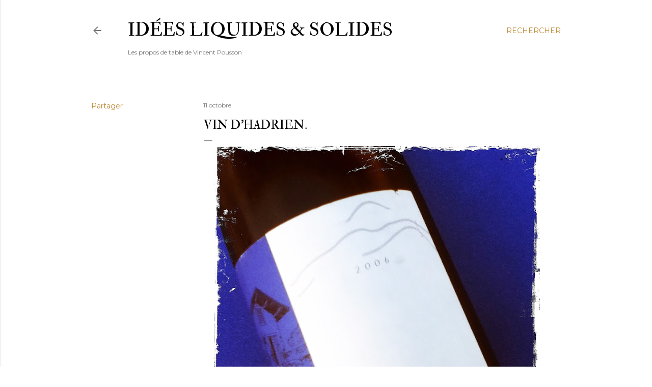

--- FILE ---
content_type: text/html; charset=UTF-8
request_url: https://ideesliquidesetsolides.blogspot.com/2012/10/vin-dhadrien.html
body_size: 34578
content:
<!DOCTYPE html>
<html dir='ltr' lang='fr'>
<head>
<meta content='width=device-width, initial-scale=1' name='viewport'/>
<title>Vin d&#39;Hadrien.</title>
<meta content='text/html; charset=UTF-8' http-equiv='Content-Type'/>
<!-- Chrome, Firefox OS and Opera -->
<meta content='#ffffff' name='theme-color'/>
<!-- Windows Phone -->
<meta content='#ffffff' name='msapplication-navbutton-color'/>
<meta content='blogger' name='generator'/>
<link href='https://ideesliquidesetsolides.blogspot.com/favicon.ico' rel='icon' type='image/x-icon'/>
<link href='https://ideesliquidesetsolides.blogspot.com/2012/10/vin-dhadrien.html' rel='canonical'/>
<link rel="alternate" type="application/atom+xml" title="idées liquides &amp; solides - Atom" href="https://ideesliquidesetsolides.blogspot.com/feeds/posts/default" />
<link rel="alternate" type="application/rss+xml" title="idées liquides &amp; solides - RSS" href="https://ideesliquidesetsolides.blogspot.com/feeds/posts/default?alt=rss" />
<link rel="service.post" type="application/atom+xml" title="idées liquides &amp; solides - Atom" href="https://www.blogger.com/feeds/1503908706069676638/posts/default" />

<link rel="alternate" type="application/atom+xml" title="idées liquides &amp; solides - Atom" href="https://ideesliquidesetsolides.blogspot.com/feeds/6332581998339773346/comments/default" />
<!--Can't find substitution for tag [blog.ieCssRetrofitLinks]-->
<link href='https://blogger.googleusercontent.com/img/b/R29vZ2xl/AVvXsEjGso4m3vxXx9JuAbnZLxR2S7wi0SvGbruxT3EaetzMhoyRdw6pvO4jjuNP-MwScUaN7iCwDgVVCAcxtK-hlvOe7hJWLlzfglesi93BdQGrYxr12Neo_sDwjOpuZ2khlmdmcJD41PA1lLvA/s640/LeFeuSavoie.jpg' rel='image_src'/>
<meta content='https://ideesliquidesetsolides.blogspot.com/2012/10/vin-dhadrien.html' property='og:url'/>
<meta content='Vin d&#39;Hadrien.' property='og:title'/>
<meta content='Depuis le sud de la France, du vin pur, des nourritures saines, terriennes ou spirituelles.' property='og:description'/>
<meta content='https://blogger.googleusercontent.com/img/b/R29vZ2xl/AVvXsEjGso4m3vxXx9JuAbnZLxR2S7wi0SvGbruxT3EaetzMhoyRdw6pvO4jjuNP-MwScUaN7iCwDgVVCAcxtK-hlvOe7hJWLlzfglesi93BdQGrYxr12Neo_sDwjOpuZ2khlmdmcJD41PA1lLvA/w1200-h630-p-k-no-nu/LeFeuSavoie.jpg' property='og:image'/>
<style type='text/css'>@font-face{font-family:'EB Garamond';font-style:normal;font-weight:400;font-display:swap;src:url(//fonts.gstatic.com/s/ebgaramond/v32/SlGDmQSNjdsmc35JDF1K5E55YMjF_7DPuGi-6_RkCY9_WamXgHlIbvw.woff2)format('woff2');unicode-range:U+0460-052F,U+1C80-1C8A,U+20B4,U+2DE0-2DFF,U+A640-A69F,U+FE2E-FE2F;}@font-face{font-family:'EB Garamond';font-style:normal;font-weight:400;font-display:swap;src:url(//fonts.gstatic.com/s/ebgaramond/v32/SlGDmQSNjdsmc35JDF1K5E55YMjF_7DPuGi-6_RkAI9_WamXgHlIbvw.woff2)format('woff2');unicode-range:U+0301,U+0400-045F,U+0490-0491,U+04B0-04B1,U+2116;}@font-face{font-family:'EB Garamond';font-style:normal;font-weight:400;font-display:swap;src:url(//fonts.gstatic.com/s/ebgaramond/v32/SlGDmQSNjdsmc35JDF1K5E55YMjF_7DPuGi-6_RkCI9_WamXgHlIbvw.woff2)format('woff2');unicode-range:U+1F00-1FFF;}@font-face{font-family:'EB Garamond';font-style:normal;font-weight:400;font-display:swap;src:url(//fonts.gstatic.com/s/ebgaramond/v32/SlGDmQSNjdsmc35JDF1K5E55YMjF_7DPuGi-6_RkB49_WamXgHlIbvw.woff2)format('woff2');unicode-range:U+0370-0377,U+037A-037F,U+0384-038A,U+038C,U+038E-03A1,U+03A3-03FF;}@font-face{font-family:'EB Garamond';font-style:normal;font-weight:400;font-display:swap;src:url(//fonts.gstatic.com/s/ebgaramond/v32/SlGDmQSNjdsmc35JDF1K5E55YMjF_7DPuGi-6_RkC49_WamXgHlIbvw.woff2)format('woff2');unicode-range:U+0102-0103,U+0110-0111,U+0128-0129,U+0168-0169,U+01A0-01A1,U+01AF-01B0,U+0300-0301,U+0303-0304,U+0308-0309,U+0323,U+0329,U+1EA0-1EF9,U+20AB;}@font-face{font-family:'EB Garamond';font-style:normal;font-weight:400;font-display:swap;src:url(//fonts.gstatic.com/s/ebgaramond/v32/SlGDmQSNjdsmc35JDF1K5E55YMjF_7DPuGi-6_RkCo9_WamXgHlIbvw.woff2)format('woff2');unicode-range:U+0100-02BA,U+02BD-02C5,U+02C7-02CC,U+02CE-02D7,U+02DD-02FF,U+0304,U+0308,U+0329,U+1D00-1DBF,U+1E00-1E9F,U+1EF2-1EFF,U+2020,U+20A0-20AB,U+20AD-20C0,U+2113,U+2C60-2C7F,U+A720-A7FF;}@font-face{font-family:'EB Garamond';font-style:normal;font-weight:400;font-display:swap;src:url(//fonts.gstatic.com/s/ebgaramond/v32/SlGDmQSNjdsmc35JDF1K5E55YMjF_7DPuGi-6_RkBI9_WamXgHlI.woff2)format('woff2');unicode-range:U+0000-00FF,U+0131,U+0152-0153,U+02BB-02BC,U+02C6,U+02DA,U+02DC,U+0304,U+0308,U+0329,U+2000-206F,U+20AC,U+2122,U+2191,U+2193,U+2212,U+2215,U+FEFF,U+FFFD;}@font-face{font-family:'IM Fell Double Pica';font-style:normal;font-weight:400;font-display:swap;src:url(//fonts.gstatic.com/s/imfelldoublepica/v14/3XF2EqMq_94s9PeKF7Fg4gOKINyMtZ8rf0O_UZxD2pw.woff2)format('woff2');unicode-range:U+0000-00FF,U+0131,U+0152-0153,U+02BB-02BC,U+02C6,U+02DA,U+02DC,U+0304,U+0308,U+0329,U+2000-206F,U+20AC,U+2122,U+2191,U+2193,U+2212,U+2215,U+FEFF,U+FFFD;}@font-face{font-family:'Josefin Slab';font-style:normal;font-weight:400;font-display:swap;src:url(//fonts.gstatic.com/s/josefinslab/v29/lW-swjwOK3Ps5GSJlNNkMalNpiZe_ldbOR4W71msR349KoKZAyOw3w.woff2)format('woff2');unicode-range:U+0000-00FF,U+0131,U+0152-0153,U+02BB-02BC,U+02C6,U+02DA,U+02DC,U+0304,U+0308,U+0329,U+2000-206F,U+20AC,U+2122,U+2191,U+2193,U+2212,U+2215,U+FEFF,U+FFFD;}@font-face{font-family:'Lora';font-style:normal;font-weight:400;font-display:swap;src:url(//fonts.gstatic.com/s/lora/v37/0QI6MX1D_JOuGQbT0gvTJPa787weuxJMkq18ndeYxZ2JTg.woff2)format('woff2');unicode-range:U+0460-052F,U+1C80-1C8A,U+20B4,U+2DE0-2DFF,U+A640-A69F,U+FE2E-FE2F;}@font-face{font-family:'Lora';font-style:normal;font-weight:400;font-display:swap;src:url(//fonts.gstatic.com/s/lora/v37/0QI6MX1D_JOuGQbT0gvTJPa787weuxJFkq18ndeYxZ2JTg.woff2)format('woff2');unicode-range:U+0301,U+0400-045F,U+0490-0491,U+04B0-04B1,U+2116;}@font-face{font-family:'Lora';font-style:normal;font-weight:400;font-display:swap;src:url(//fonts.gstatic.com/s/lora/v37/0QI6MX1D_JOuGQbT0gvTJPa787weuxI9kq18ndeYxZ2JTg.woff2)format('woff2');unicode-range:U+0302-0303,U+0305,U+0307-0308,U+0310,U+0312,U+0315,U+031A,U+0326-0327,U+032C,U+032F-0330,U+0332-0333,U+0338,U+033A,U+0346,U+034D,U+0391-03A1,U+03A3-03A9,U+03B1-03C9,U+03D1,U+03D5-03D6,U+03F0-03F1,U+03F4-03F5,U+2016-2017,U+2034-2038,U+203C,U+2040,U+2043,U+2047,U+2050,U+2057,U+205F,U+2070-2071,U+2074-208E,U+2090-209C,U+20D0-20DC,U+20E1,U+20E5-20EF,U+2100-2112,U+2114-2115,U+2117-2121,U+2123-214F,U+2190,U+2192,U+2194-21AE,U+21B0-21E5,U+21F1-21F2,U+21F4-2211,U+2213-2214,U+2216-22FF,U+2308-230B,U+2310,U+2319,U+231C-2321,U+2336-237A,U+237C,U+2395,U+239B-23B7,U+23D0,U+23DC-23E1,U+2474-2475,U+25AF,U+25B3,U+25B7,U+25BD,U+25C1,U+25CA,U+25CC,U+25FB,U+266D-266F,U+27C0-27FF,U+2900-2AFF,U+2B0E-2B11,U+2B30-2B4C,U+2BFE,U+3030,U+FF5B,U+FF5D,U+1D400-1D7FF,U+1EE00-1EEFF;}@font-face{font-family:'Lora';font-style:normal;font-weight:400;font-display:swap;src:url(//fonts.gstatic.com/s/lora/v37/0QI6MX1D_JOuGQbT0gvTJPa787weuxIvkq18ndeYxZ2JTg.woff2)format('woff2');unicode-range:U+0001-000C,U+000E-001F,U+007F-009F,U+20DD-20E0,U+20E2-20E4,U+2150-218F,U+2190,U+2192,U+2194-2199,U+21AF,U+21E6-21F0,U+21F3,U+2218-2219,U+2299,U+22C4-22C6,U+2300-243F,U+2440-244A,U+2460-24FF,U+25A0-27BF,U+2800-28FF,U+2921-2922,U+2981,U+29BF,U+29EB,U+2B00-2BFF,U+4DC0-4DFF,U+FFF9-FFFB,U+10140-1018E,U+10190-1019C,U+101A0,U+101D0-101FD,U+102E0-102FB,U+10E60-10E7E,U+1D2C0-1D2D3,U+1D2E0-1D37F,U+1F000-1F0FF,U+1F100-1F1AD,U+1F1E6-1F1FF,U+1F30D-1F30F,U+1F315,U+1F31C,U+1F31E,U+1F320-1F32C,U+1F336,U+1F378,U+1F37D,U+1F382,U+1F393-1F39F,U+1F3A7-1F3A8,U+1F3AC-1F3AF,U+1F3C2,U+1F3C4-1F3C6,U+1F3CA-1F3CE,U+1F3D4-1F3E0,U+1F3ED,U+1F3F1-1F3F3,U+1F3F5-1F3F7,U+1F408,U+1F415,U+1F41F,U+1F426,U+1F43F,U+1F441-1F442,U+1F444,U+1F446-1F449,U+1F44C-1F44E,U+1F453,U+1F46A,U+1F47D,U+1F4A3,U+1F4B0,U+1F4B3,U+1F4B9,U+1F4BB,U+1F4BF,U+1F4C8-1F4CB,U+1F4D6,U+1F4DA,U+1F4DF,U+1F4E3-1F4E6,U+1F4EA-1F4ED,U+1F4F7,U+1F4F9-1F4FB,U+1F4FD-1F4FE,U+1F503,U+1F507-1F50B,U+1F50D,U+1F512-1F513,U+1F53E-1F54A,U+1F54F-1F5FA,U+1F610,U+1F650-1F67F,U+1F687,U+1F68D,U+1F691,U+1F694,U+1F698,U+1F6AD,U+1F6B2,U+1F6B9-1F6BA,U+1F6BC,U+1F6C6-1F6CF,U+1F6D3-1F6D7,U+1F6E0-1F6EA,U+1F6F0-1F6F3,U+1F6F7-1F6FC,U+1F700-1F7FF,U+1F800-1F80B,U+1F810-1F847,U+1F850-1F859,U+1F860-1F887,U+1F890-1F8AD,U+1F8B0-1F8BB,U+1F8C0-1F8C1,U+1F900-1F90B,U+1F93B,U+1F946,U+1F984,U+1F996,U+1F9E9,U+1FA00-1FA6F,U+1FA70-1FA7C,U+1FA80-1FA89,U+1FA8F-1FAC6,U+1FACE-1FADC,U+1FADF-1FAE9,U+1FAF0-1FAF8,U+1FB00-1FBFF;}@font-face{font-family:'Lora';font-style:normal;font-weight:400;font-display:swap;src:url(//fonts.gstatic.com/s/lora/v37/0QI6MX1D_JOuGQbT0gvTJPa787weuxJOkq18ndeYxZ2JTg.woff2)format('woff2');unicode-range:U+0102-0103,U+0110-0111,U+0128-0129,U+0168-0169,U+01A0-01A1,U+01AF-01B0,U+0300-0301,U+0303-0304,U+0308-0309,U+0323,U+0329,U+1EA0-1EF9,U+20AB;}@font-face{font-family:'Lora';font-style:normal;font-weight:400;font-display:swap;src:url(//fonts.gstatic.com/s/lora/v37/0QI6MX1D_JOuGQbT0gvTJPa787weuxJPkq18ndeYxZ2JTg.woff2)format('woff2');unicode-range:U+0100-02BA,U+02BD-02C5,U+02C7-02CC,U+02CE-02D7,U+02DD-02FF,U+0304,U+0308,U+0329,U+1D00-1DBF,U+1E00-1E9F,U+1EF2-1EFF,U+2020,U+20A0-20AB,U+20AD-20C0,U+2113,U+2C60-2C7F,U+A720-A7FF;}@font-face{font-family:'Lora';font-style:normal;font-weight:400;font-display:swap;src:url(//fonts.gstatic.com/s/lora/v37/0QI6MX1D_JOuGQbT0gvTJPa787weuxJBkq18ndeYxZ0.woff2)format('woff2');unicode-range:U+0000-00FF,U+0131,U+0152-0153,U+02BB-02BC,U+02C6,U+02DA,U+02DC,U+0304,U+0308,U+0329,U+2000-206F,U+20AC,U+2122,U+2191,U+2193,U+2212,U+2215,U+FEFF,U+FFFD;}@font-face{font-family:'Montserrat';font-style:normal;font-weight:400;font-display:swap;src:url(//fonts.gstatic.com/s/montserrat/v31/JTUSjIg1_i6t8kCHKm459WRhyyTh89ZNpQ.woff2)format('woff2');unicode-range:U+0460-052F,U+1C80-1C8A,U+20B4,U+2DE0-2DFF,U+A640-A69F,U+FE2E-FE2F;}@font-face{font-family:'Montserrat';font-style:normal;font-weight:400;font-display:swap;src:url(//fonts.gstatic.com/s/montserrat/v31/JTUSjIg1_i6t8kCHKm459W1hyyTh89ZNpQ.woff2)format('woff2');unicode-range:U+0301,U+0400-045F,U+0490-0491,U+04B0-04B1,U+2116;}@font-face{font-family:'Montserrat';font-style:normal;font-weight:400;font-display:swap;src:url(//fonts.gstatic.com/s/montserrat/v31/JTUSjIg1_i6t8kCHKm459WZhyyTh89ZNpQ.woff2)format('woff2');unicode-range:U+0102-0103,U+0110-0111,U+0128-0129,U+0168-0169,U+01A0-01A1,U+01AF-01B0,U+0300-0301,U+0303-0304,U+0308-0309,U+0323,U+0329,U+1EA0-1EF9,U+20AB;}@font-face{font-family:'Montserrat';font-style:normal;font-weight:400;font-display:swap;src:url(//fonts.gstatic.com/s/montserrat/v31/JTUSjIg1_i6t8kCHKm459WdhyyTh89ZNpQ.woff2)format('woff2');unicode-range:U+0100-02BA,U+02BD-02C5,U+02C7-02CC,U+02CE-02D7,U+02DD-02FF,U+0304,U+0308,U+0329,U+1D00-1DBF,U+1E00-1E9F,U+1EF2-1EFF,U+2020,U+20A0-20AB,U+20AD-20C0,U+2113,U+2C60-2C7F,U+A720-A7FF;}@font-face{font-family:'Montserrat';font-style:normal;font-weight:400;font-display:swap;src:url(//fonts.gstatic.com/s/montserrat/v31/JTUSjIg1_i6t8kCHKm459WlhyyTh89Y.woff2)format('woff2');unicode-range:U+0000-00FF,U+0131,U+0152-0153,U+02BB-02BC,U+02C6,U+02DA,U+02DC,U+0304,U+0308,U+0329,U+2000-206F,U+20AC,U+2122,U+2191,U+2193,U+2212,U+2215,U+FEFF,U+FFFD;}@font-face{font-family:'Montserrat';font-style:normal;font-weight:700;font-display:swap;src:url(//fonts.gstatic.com/s/montserrat/v31/JTUSjIg1_i6t8kCHKm459WRhyyTh89ZNpQ.woff2)format('woff2');unicode-range:U+0460-052F,U+1C80-1C8A,U+20B4,U+2DE0-2DFF,U+A640-A69F,U+FE2E-FE2F;}@font-face{font-family:'Montserrat';font-style:normal;font-weight:700;font-display:swap;src:url(//fonts.gstatic.com/s/montserrat/v31/JTUSjIg1_i6t8kCHKm459W1hyyTh89ZNpQ.woff2)format('woff2');unicode-range:U+0301,U+0400-045F,U+0490-0491,U+04B0-04B1,U+2116;}@font-face{font-family:'Montserrat';font-style:normal;font-weight:700;font-display:swap;src:url(//fonts.gstatic.com/s/montserrat/v31/JTUSjIg1_i6t8kCHKm459WZhyyTh89ZNpQ.woff2)format('woff2');unicode-range:U+0102-0103,U+0110-0111,U+0128-0129,U+0168-0169,U+01A0-01A1,U+01AF-01B0,U+0300-0301,U+0303-0304,U+0308-0309,U+0323,U+0329,U+1EA0-1EF9,U+20AB;}@font-face{font-family:'Montserrat';font-style:normal;font-weight:700;font-display:swap;src:url(//fonts.gstatic.com/s/montserrat/v31/JTUSjIg1_i6t8kCHKm459WdhyyTh89ZNpQ.woff2)format('woff2');unicode-range:U+0100-02BA,U+02BD-02C5,U+02C7-02CC,U+02CE-02D7,U+02DD-02FF,U+0304,U+0308,U+0329,U+1D00-1DBF,U+1E00-1E9F,U+1EF2-1EFF,U+2020,U+20A0-20AB,U+20AD-20C0,U+2113,U+2C60-2C7F,U+A720-A7FF;}@font-face{font-family:'Montserrat';font-style:normal;font-weight:700;font-display:swap;src:url(//fonts.gstatic.com/s/montserrat/v31/JTUSjIg1_i6t8kCHKm459WlhyyTh89Y.woff2)format('woff2');unicode-range:U+0000-00FF,U+0131,U+0152-0153,U+02BB-02BC,U+02C6,U+02DA,U+02DC,U+0304,U+0308,U+0329,U+2000-206F,U+20AC,U+2122,U+2191,U+2193,U+2212,U+2215,U+FEFF,U+FFFD;}</style>
<style id='page-skin-1' type='text/css'><!--
/*! normalize.css v3.0.1 | MIT License | git.io/normalize */html{font-family:sans-serif;-ms-text-size-adjust:100%;-webkit-text-size-adjust:100%}body{margin:0}article,aside,details,figcaption,figure,footer,header,hgroup,main,nav,section,summary{display:block}audio,canvas,progress,video{display:inline-block;vertical-align:baseline}audio:not([controls]){display:none;height:0}[hidden],template{display:none}a{background:transparent}a:active,a:hover{outline:0}abbr[title]{border-bottom:1px dotted}b,strong{font-weight:bold}dfn{font-style:italic}h1{font-size:2em;margin:.67em 0}mark{background:#ff0;color:#000}small{font-size:80%}sub,sup{font-size:75%;line-height:0;position:relative;vertical-align:baseline}sup{top:-0.5em}sub{bottom:-0.25em}img{border:0}svg:not(:root){overflow:hidden}figure{margin:1em 40px}hr{-moz-box-sizing:content-box;box-sizing:content-box;height:0}pre{overflow:auto}code,kbd,pre,samp{font-family:monospace,monospace;font-size:1em}button,input,optgroup,select,textarea{color:inherit;font:inherit;margin:0}button{overflow:visible}button,select{text-transform:none}button,html input[type="button"],input[type="reset"],input[type="submit"]{-webkit-appearance:button;cursor:pointer}button[disabled],html input[disabled]{cursor:default}button::-moz-focus-inner,input::-moz-focus-inner{border:0;padding:0}input{line-height:normal}input[type="checkbox"],input[type="radio"]{box-sizing:border-box;padding:0}input[type="number"]::-webkit-inner-spin-button,input[type="number"]::-webkit-outer-spin-button{height:auto}input[type="search"]{-webkit-appearance:textfield;-moz-box-sizing:content-box;-webkit-box-sizing:content-box;box-sizing:content-box}input[type="search"]::-webkit-search-cancel-button,input[type="search"]::-webkit-search-decoration{-webkit-appearance:none}fieldset{border:1px solid #c0c0c0;margin:0 2px;padding:.35em .625em .75em}legend{border:0;padding:0}textarea{overflow:auto}optgroup{font-weight:bold}table{border-collapse:collapse;border-spacing:0}td,th{padding:0}
/*!************************************************
* Blogger Template Style
* Name: Soho
**************************************************/
body{
overflow-wrap:break-word;
word-break:break-word;
word-wrap:break-word
}
.hidden{
display:none
}
.invisible{
visibility:hidden
}
.container::after,.float-container::after{
clear:both;
content:"";
display:table
}
.clearboth{
clear:both
}
#comments .comment .comment-actions,.subscribe-popup .FollowByEmail .follow-by-email-submit{
background:0 0;
border:0;
box-shadow:none;
color:#bf8b38;
cursor:pointer;
font-size:14px;
font-weight:700;
outline:0;
text-decoration:none;
text-transform:uppercase;
width:auto
}
.dim-overlay{
background-color:rgba(0,0,0,.54);
height:100vh;
left:0;
position:fixed;
top:0;
width:100%
}
#sharing-dim-overlay{
background-color:transparent
}
input::-ms-clear{
display:none
}
.blogger-logo,.svg-icon-24.blogger-logo{
fill:#ff9800;
opacity:1
}
.loading-spinner-large{
-webkit-animation:mspin-rotate 1.568s infinite linear;
animation:mspin-rotate 1.568s infinite linear;
height:48px;
overflow:hidden;
position:absolute;
width:48px;
z-index:200
}
.loading-spinner-large>div{
-webkit-animation:mspin-revrot 5332ms infinite steps(4);
animation:mspin-revrot 5332ms infinite steps(4)
}
.loading-spinner-large>div>div{
-webkit-animation:mspin-singlecolor-large-film 1333ms infinite steps(81);
animation:mspin-singlecolor-large-film 1333ms infinite steps(81);
background-size:100%;
height:48px;
width:3888px
}
.mspin-black-large>div>div,.mspin-grey_54-large>div>div{
background-image:url(https://www.blogblog.com/indie/mspin_black_large.svg)
}
.mspin-white-large>div>div{
background-image:url(https://www.blogblog.com/indie/mspin_white_large.svg)
}
.mspin-grey_54-large{
opacity:.54
}
@-webkit-keyframes mspin-singlecolor-large-film{
from{
-webkit-transform:translateX(0);
transform:translateX(0)
}
to{
-webkit-transform:translateX(-3888px);
transform:translateX(-3888px)
}
}
@keyframes mspin-singlecolor-large-film{
from{
-webkit-transform:translateX(0);
transform:translateX(0)
}
to{
-webkit-transform:translateX(-3888px);
transform:translateX(-3888px)
}
}
@-webkit-keyframes mspin-rotate{
from{
-webkit-transform:rotate(0);
transform:rotate(0)
}
to{
-webkit-transform:rotate(360deg);
transform:rotate(360deg)
}
}
@keyframes mspin-rotate{
from{
-webkit-transform:rotate(0);
transform:rotate(0)
}
to{
-webkit-transform:rotate(360deg);
transform:rotate(360deg)
}
}
@-webkit-keyframes mspin-revrot{
from{
-webkit-transform:rotate(0);
transform:rotate(0)
}
to{
-webkit-transform:rotate(-360deg);
transform:rotate(-360deg)
}
}
@keyframes mspin-revrot{
from{
-webkit-transform:rotate(0);
transform:rotate(0)
}
to{
-webkit-transform:rotate(-360deg);
transform:rotate(-360deg)
}
}
.skip-navigation{
background-color:#fff;
box-sizing:border-box;
color:#000;
display:block;
height:0;
left:0;
line-height:50px;
overflow:hidden;
padding-top:0;
position:fixed;
text-align:center;
top:0;
-webkit-transition:box-shadow .3s,height .3s,padding-top .3s;
transition:box-shadow .3s,height .3s,padding-top .3s;
width:100%;
z-index:900
}
.skip-navigation:focus{
box-shadow:0 4px 5px 0 rgba(0,0,0,.14),0 1px 10px 0 rgba(0,0,0,.12),0 2px 4px -1px rgba(0,0,0,.2);
height:50px
}
#main{
outline:0
}
.main-heading{
position:absolute;
clip:rect(1px,1px,1px,1px);
padding:0;
border:0;
height:1px;
width:1px;
overflow:hidden
}
.Attribution{
margin-top:1em;
text-align:center
}
.Attribution .blogger img,.Attribution .blogger svg{
vertical-align:bottom
}
.Attribution .blogger img{
margin-right:.5em
}
.Attribution div{
line-height:24px;
margin-top:.5em
}
.Attribution .copyright,.Attribution .image-attribution{
font-size:.7em;
margin-top:1.5em
}
.BLOG_mobile_video_class{
display:none
}
.bg-photo{
background-attachment:scroll!important
}
body .CSS_LIGHTBOX{
z-index:900
}
.extendable .show-less,.extendable .show-more{
border-color:#bf8b38;
color:#bf8b38;
margin-top:8px
}
.extendable .show-less.hidden,.extendable .show-more.hidden{
display:none
}
.inline-ad{
display:none;
max-width:100%;
overflow:hidden
}
.adsbygoogle{
display:block
}
#cookieChoiceInfo{
bottom:0;
top:auto
}
iframe.b-hbp-video{
border:0
}
.post-body img{
max-width:100%
}
.post-body iframe{
max-width:100%
}
.post-body a[imageanchor="1"]{
display:inline-block
}
.byline{
margin-right:1em
}
.byline:last-child{
margin-right:0
}
.link-copied-dialog{
max-width:520px;
outline:0
}
.link-copied-dialog .modal-dialog-buttons{
margin-top:8px
}
.link-copied-dialog .goog-buttonset-default{
background:0 0;
border:0
}
.link-copied-dialog .goog-buttonset-default:focus{
outline:0
}
.paging-control-container{
margin-bottom:16px
}
.paging-control-container .paging-control{
display:inline-block
}
.paging-control-container .comment-range-text::after,.paging-control-container .paging-control{
color:#bf8b38
}
.paging-control-container .comment-range-text,.paging-control-container .paging-control{
margin-right:8px
}
.paging-control-container .comment-range-text::after,.paging-control-container .paging-control::after{
content:"\b7";
cursor:default;
padding-left:8px;
pointer-events:none
}
.paging-control-container .comment-range-text:last-child::after,.paging-control-container .paging-control:last-child::after{
content:none
}
.byline.reactions iframe{
height:20px
}
.b-notification{
color:#000;
background-color:#fff;
border-bottom:solid 1px #000;
box-sizing:border-box;
padding:16px 32px;
text-align:center
}
.b-notification.visible{
-webkit-transition:margin-top .3s cubic-bezier(.4,0,.2,1);
transition:margin-top .3s cubic-bezier(.4,0,.2,1)
}
.b-notification.invisible{
position:absolute
}
.b-notification-close{
position:absolute;
right:8px;
top:8px
}
.no-posts-message{
line-height:40px;
text-align:center
}
@media screen and (max-width:1162px){
body.item-view .post-body a[imageanchor="1"][style*="float: left;"],body.item-view .post-body a[imageanchor="1"][style*="float: right;"]{
float:none!important;
clear:none!important
}
body.item-view .post-body a[imageanchor="1"] img{
display:block;
height:auto;
margin:0 auto
}
body.item-view .post-body>.separator:first-child>a[imageanchor="1"]:first-child{
margin-top:20px
}
.post-body a[imageanchor]{
display:block
}
body.item-view .post-body a[imageanchor="1"]{
margin-left:0!important;
margin-right:0!important
}
body.item-view .post-body a[imageanchor="1"]+a[imageanchor="1"]{
margin-top:16px
}
}
.item-control{
display:none
}
#comments{
border-top:1px dashed rgba(0,0,0,.54);
margin-top:20px;
padding:20px
}
#comments .comment-thread ol{
margin:0;
padding-left:0;
padding-left:0
}
#comments .comment .comment-replybox-single,#comments .comment-thread .comment-replies{
margin-left:60px
}
#comments .comment-thread .thread-count{
display:none
}
#comments .comment{
list-style-type:none;
padding:0 0 30px;
position:relative
}
#comments .comment .comment{
padding-bottom:8px
}
.comment .avatar-image-container{
position:absolute
}
.comment .avatar-image-container img{
border-radius:50%
}
.avatar-image-container svg,.comment .avatar-image-container .avatar-icon{
border-radius:50%;
border:solid 1px #000000;
box-sizing:border-box;
fill:#000000;
height:35px;
margin:0;
padding:7px;
width:35px
}
.comment .comment-block{
margin-top:10px;
margin-left:60px;
padding-bottom:0
}
#comments .comment-author-header-wrapper{
margin-left:40px
}
#comments .comment .thread-expanded .comment-block{
padding-bottom:20px
}
#comments .comment .comment-header .user,#comments .comment .comment-header .user a{
color:#000000;
font-style:normal;
font-weight:700
}
#comments .comment .comment-actions{
bottom:0;
margin-bottom:15px;
position:absolute
}
#comments .comment .comment-actions>*{
margin-right:8px
}
#comments .comment .comment-header .datetime{
bottom:0;
color:rgba(0, 0, 0, 0.54);
display:inline-block;
font-size:13px;
font-style:italic;
margin-left:8px
}
#comments .comment .comment-footer .comment-timestamp a,#comments .comment .comment-header .datetime a{
color:rgba(0, 0, 0, 0.54)
}
#comments .comment .comment-content,.comment .comment-body{
margin-top:12px;
word-break:break-word
}
.comment-body{
margin-bottom:12px
}
#comments.embed[data-num-comments="0"]{
border:0;
margin-top:0;
padding-top:0
}
#comments.embed[data-num-comments="0"] #comment-post-message,#comments.embed[data-num-comments="0"] div.comment-form>p,#comments.embed[data-num-comments="0"] p.comment-footer{
display:none
}
#comment-editor-src{
display:none
}
.comments .comments-content .loadmore.loaded{
max-height:0;
opacity:0;
overflow:hidden
}
.extendable .remaining-items{
height:0;
overflow:hidden;
-webkit-transition:height .3s cubic-bezier(.4,0,.2,1);
transition:height .3s cubic-bezier(.4,0,.2,1)
}
.extendable .remaining-items.expanded{
height:auto
}
.svg-icon-24,.svg-icon-24-button{
cursor:pointer;
height:24px;
width:24px;
min-width:24px
}
.touch-icon{
margin:-12px;
padding:12px
}
.touch-icon:active,.touch-icon:focus{
background-color:rgba(153,153,153,.4);
border-radius:50%
}
svg:not(:root).touch-icon{
overflow:visible
}
html[dir=rtl] .rtl-reversible-icon{
-webkit-transform:scaleX(-1);
-ms-transform:scaleX(-1);
transform:scaleX(-1)
}
.svg-icon-24-button,.touch-icon-button{
background:0 0;
border:0;
margin:0;
outline:0;
padding:0
}
.touch-icon-button .touch-icon:active,.touch-icon-button .touch-icon:focus{
background-color:transparent
}
.touch-icon-button:active .touch-icon,.touch-icon-button:focus .touch-icon{
background-color:rgba(153,153,153,.4);
border-radius:50%
}
.Profile .default-avatar-wrapper .avatar-icon{
border-radius:50%;
border:solid 1px #000000;
box-sizing:border-box;
fill:#000000;
margin:0
}
.Profile .individual .default-avatar-wrapper .avatar-icon{
padding:25px
}
.Profile .individual .avatar-icon,.Profile .individual .profile-img{
height:120px;
width:120px
}
.Profile .team .default-avatar-wrapper .avatar-icon{
padding:8px
}
.Profile .team .avatar-icon,.Profile .team .default-avatar-wrapper,.Profile .team .profile-img{
height:40px;
width:40px
}
.snippet-container{
margin:0;
position:relative;
overflow:hidden
}
.snippet-fade{
bottom:0;
box-sizing:border-box;
position:absolute;
width:96px
}
.snippet-fade{
right:0
}
.snippet-fade:after{
content:"\2026"
}
.snippet-fade:after{
float:right
}
.centered-top-container.sticky{
left:0;
position:fixed;
right:0;
top:0;
width:auto;
z-index:50;
-webkit-transition-property:opacity,-webkit-transform;
transition-property:opacity,-webkit-transform;
transition-property:transform,opacity;
transition-property:transform,opacity,-webkit-transform;
-webkit-transition-duration:.2s;
transition-duration:.2s;
-webkit-transition-timing-function:cubic-bezier(.4,0,.2,1);
transition-timing-function:cubic-bezier(.4,0,.2,1)
}
.centered-top-placeholder{
display:none
}
.collapsed-header .centered-top-placeholder{
display:block
}
.centered-top-container .Header .replaced h1,.centered-top-placeholder .Header .replaced h1{
display:none
}
.centered-top-container.sticky .Header .replaced h1{
display:block
}
.centered-top-container.sticky .Header .header-widget{
background:0 0
}
.centered-top-container.sticky .Header .header-image-wrapper{
display:none
}
.centered-top-container img,.centered-top-placeholder img{
max-width:100%
}
.collapsible{
-webkit-transition:height .3s cubic-bezier(.4,0,.2,1);
transition:height .3s cubic-bezier(.4,0,.2,1)
}
.collapsible,.collapsible>summary{
display:block;
overflow:hidden
}
.collapsible>:not(summary){
display:none
}
.collapsible[open]>:not(summary){
display:block
}
.collapsible:focus,.collapsible>summary:focus{
outline:0
}
.collapsible>summary{
cursor:pointer;
display:block;
padding:0
}
.collapsible:focus>summary,.collapsible>summary:focus{
background-color:transparent
}
.collapsible>summary::-webkit-details-marker{
display:none
}
.collapsible-title{
-webkit-box-align:center;
-webkit-align-items:center;
-ms-flex-align:center;
align-items:center;
display:-webkit-box;
display:-webkit-flex;
display:-ms-flexbox;
display:flex
}
.collapsible-title .title{
-webkit-box-flex:1;
-webkit-flex:1 1 auto;
-ms-flex:1 1 auto;
flex:1 1 auto;
-webkit-box-ordinal-group:1;
-webkit-order:0;
-ms-flex-order:0;
order:0;
overflow:hidden;
text-overflow:ellipsis;
white-space:nowrap
}
.collapsible-title .chevron-down,.collapsible[open] .collapsible-title .chevron-up{
display:block
}
.collapsible-title .chevron-up,.collapsible[open] .collapsible-title .chevron-down{
display:none
}
.flat-button{
cursor:pointer;
display:inline-block;
font-weight:700;
text-transform:uppercase;
border-radius:2px;
padding:8px;
margin:-8px
}
.flat-icon-button{
background:0 0;
border:0;
margin:0;
outline:0;
padding:0;
margin:-12px;
padding:12px;
cursor:pointer;
box-sizing:content-box;
display:inline-block;
line-height:0
}
.flat-icon-button,.flat-icon-button .splash-wrapper{
border-radius:50%
}
.flat-icon-button .splash.animate{
-webkit-animation-duration:.3s;
animation-duration:.3s
}
.overflowable-container{
max-height:28px;
overflow:hidden;
position:relative
}
.overflow-button{
cursor:pointer
}
#overflowable-dim-overlay{
background:0 0
}
.overflow-popup{
box-shadow:0 2px 2px 0 rgba(0,0,0,.14),0 3px 1px -2px rgba(0,0,0,.2),0 1px 5px 0 rgba(0,0,0,.12);
background-color:#ffffff;
left:0;
max-width:calc(100% - 32px);
position:absolute;
top:0;
visibility:hidden;
z-index:101
}
.overflow-popup ul{
list-style:none
}
.overflow-popup .tabs li,.overflow-popup li{
display:block;
height:auto
}
.overflow-popup .tabs li{
padding-left:0;
padding-right:0
}
.overflow-button.hidden,.overflow-popup .tabs li.hidden,.overflow-popup li.hidden{
display:none
}
.search{
display:-webkit-box;
display:-webkit-flex;
display:-ms-flexbox;
display:flex;
line-height:24px;
width:24px
}
.search.focused{
width:100%
}
.search.focused .section{
width:100%
}
.search form{
z-index:101
}
.search h3{
display:none
}
.search form{
display:-webkit-box;
display:-webkit-flex;
display:-ms-flexbox;
display:flex;
-webkit-box-flex:1;
-webkit-flex:1 0 0;
-ms-flex:1 0 0px;
flex:1 0 0;
border-bottom:solid 1px transparent;
padding-bottom:8px
}
.search form>*{
display:none
}
.search.focused form>*{
display:block
}
.search .search-input label{
display:none
}
.centered-top-placeholder.cloned .search form{
z-index:30
}
.search.focused form{
border-color:rgba(0, 0, 0, 0.54);
position:relative;
width:auto
}
.collapsed-header .centered-top-container .search.focused form{
border-bottom-color:transparent
}
.search-expand{
-webkit-box-flex:0;
-webkit-flex:0 0 auto;
-ms-flex:0 0 auto;
flex:0 0 auto
}
.search-expand-text{
display:none
}
.search-close{
display:inline;
vertical-align:middle
}
.search-input{
-webkit-box-flex:1;
-webkit-flex:1 0 1px;
-ms-flex:1 0 1px;
flex:1 0 1px
}
.search-input input{
background:0 0;
border:0;
box-sizing:border-box;
color:rgba(0, 0, 0, 0.54);
display:inline-block;
outline:0;
width:calc(100% - 48px)
}
.search-input input.no-cursor{
color:transparent;
text-shadow:0 0 0 rgba(0, 0, 0, 0.54)
}
.collapsed-header .centered-top-container .search-action,.collapsed-header .centered-top-container .search-input input{
color:rgba(0, 0, 0, 0.54)
}
.collapsed-header .centered-top-container .search-input input.no-cursor{
color:transparent;
text-shadow:0 0 0 rgba(0, 0, 0, 0.54)
}
.collapsed-header .centered-top-container .search-input input.no-cursor:focus,.search-input input.no-cursor:focus{
outline:0
}
.search-focused>*{
visibility:hidden
}
.search-focused .search,.search-focused .search-icon{
visibility:visible
}
.search.focused .search-action{
display:block
}
.search.focused .search-action:disabled{
opacity:.3
}
.widget.Sharing .sharing-button{
display:none
}
.widget.Sharing .sharing-buttons li{
padding:0
}
.widget.Sharing .sharing-buttons li span{
display:none
}
.post-share-buttons{
position:relative
}
.centered-bottom .share-buttons .svg-icon-24,.share-buttons .svg-icon-24{
fill:#000000
}
.sharing-open.touch-icon-button:active .touch-icon,.sharing-open.touch-icon-button:focus .touch-icon{
background-color:transparent
}
.share-buttons{
background-color:#ffffff;
border-radius:2px;
box-shadow:0 2px 2px 0 rgba(0,0,0,.14),0 3px 1px -2px rgba(0,0,0,.2),0 1px 5px 0 rgba(0,0,0,.12);
color:#000000;
list-style:none;
margin:0;
padding:8px 0;
position:absolute;
top:-11px;
min-width:200px;
z-index:101
}
.share-buttons.hidden{
display:none
}
.sharing-button{
background:0 0;
border:0;
margin:0;
outline:0;
padding:0;
cursor:pointer
}
.share-buttons li{
margin:0;
height:48px
}
.share-buttons li:last-child{
margin-bottom:0
}
.share-buttons li .sharing-platform-button{
box-sizing:border-box;
cursor:pointer;
display:block;
height:100%;
margin-bottom:0;
padding:0 16px;
position:relative;
width:100%
}
.share-buttons li .sharing-platform-button:focus,.share-buttons li .sharing-platform-button:hover{
background-color:rgba(128,128,128,.1);
outline:0
}
.share-buttons li svg[class*=" sharing-"],.share-buttons li svg[class^=sharing-]{
position:absolute;
top:10px
}
.share-buttons li span.sharing-platform-button{
position:relative;
top:0
}
.share-buttons li .platform-sharing-text{
display:block;
font-size:16px;
line-height:48px;
white-space:nowrap
}
.share-buttons li .platform-sharing-text{
margin-left:56px
}
.sidebar-container{
background-color:#f7f7f7;
max-width:284px;
overflow-y:auto;
-webkit-transition-property:-webkit-transform;
transition-property:-webkit-transform;
transition-property:transform;
transition-property:transform,-webkit-transform;
-webkit-transition-duration:.3s;
transition-duration:.3s;
-webkit-transition-timing-function:cubic-bezier(0,0,.2,1);
transition-timing-function:cubic-bezier(0,0,.2,1);
width:284px;
z-index:101;
-webkit-overflow-scrolling:touch
}
.sidebar-container .navigation{
line-height:0;
padding:16px
}
.sidebar-container .sidebar-back{
cursor:pointer
}
.sidebar-container .widget{
background:0 0;
margin:0 16px;
padding:16px 0
}
.sidebar-container .widget .title{
color:rgba(0, 0, 0, 0.54);
margin:0
}
.sidebar-container .widget ul{
list-style:none;
margin:0;
padding:0
}
.sidebar-container .widget ul ul{
margin-left:1em
}
.sidebar-container .widget li{
font-size:16px;
line-height:normal
}
.sidebar-container .widget+.widget{
border-top:1px dashed rgba(0, 0, 0, 0.54)
}
.BlogArchive li{
margin:16px 0
}
.BlogArchive li:last-child{
margin-bottom:0
}
.Label li a{
display:inline-block
}
.BlogArchive .post-count,.Label .label-count{
float:right;
margin-left:.25em
}
.BlogArchive .post-count::before,.Label .label-count::before{
content:"("
}
.BlogArchive .post-count::after,.Label .label-count::after{
content:")"
}
.widget.Translate .skiptranslate>div{
display:block!important
}
.widget.Profile .profile-link{
display:-webkit-box;
display:-webkit-flex;
display:-ms-flexbox;
display:flex
}
.widget.Profile .team-member .default-avatar-wrapper,.widget.Profile .team-member .profile-img{
-webkit-box-flex:0;
-webkit-flex:0 0 auto;
-ms-flex:0 0 auto;
flex:0 0 auto;
margin-right:1em
}
.widget.Profile .individual .profile-link{
-webkit-box-orient:vertical;
-webkit-box-direction:normal;
-webkit-flex-direction:column;
-ms-flex-direction:column;
flex-direction:column
}
.widget.Profile .team .profile-link .profile-name{
-webkit-align-self:center;
-ms-flex-item-align:center;
align-self:center;
display:block;
-webkit-box-flex:1;
-webkit-flex:1 1 auto;
-ms-flex:1 1 auto;
flex:1 1 auto
}
.dim-overlay{
background-color:rgba(0,0,0,.54);
z-index:100
}
body.sidebar-visible{
overflow-y:hidden
}
@media screen and (max-width:1439px){
.sidebar-container{
bottom:0;
position:fixed;
top:0;
left:0;
right:auto
}
.sidebar-container.sidebar-invisible{
-webkit-transition-timing-function:cubic-bezier(.4,0,.6,1);
transition-timing-function:cubic-bezier(.4,0,.6,1)
}
html[dir=ltr] .sidebar-container.sidebar-invisible{
-webkit-transform:translateX(-284px);
-ms-transform:translateX(-284px);
transform:translateX(-284px)
}
html[dir=rtl] .sidebar-container.sidebar-invisible{
-webkit-transform:translateX(284px);
-ms-transform:translateX(284px);
transform:translateX(284px)
}
}
@media screen and (min-width:1440px){
.sidebar-container{
position:absolute;
top:0;
left:0;
right:auto
}
.sidebar-container .navigation{
display:none
}
}
.dialog{
box-shadow:0 2px 2px 0 rgba(0,0,0,.14),0 3px 1px -2px rgba(0,0,0,.2),0 1px 5px 0 rgba(0,0,0,.12);
background:#ffffff;
box-sizing:border-box;
color:#000000;
padding:30px;
position:fixed;
text-align:center;
width:calc(100% - 24px);
z-index:101
}
.dialog input[type=email],.dialog input[type=text]{
background-color:transparent;
border:0;
border-bottom:solid 1px rgba(0,0,0,.12);
color:#000000;
display:block;
font-family:EB Garamond, serif;
font-size:16px;
line-height:24px;
margin:auto;
padding-bottom:7px;
outline:0;
text-align:center;
width:100%
}
.dialog input[type=email]::-webkit-input-placeholder,.dialog input[type=text]::-webkit-input-placeholder{
color:#000000
}
.dialog input[type=email]::-moz-placeholder,.dialog input[type=text]::-moz-placeholder{
color:#000000
}
.dialog input[type=email]:-ms-input-placeholder,.dialog input[type=text]:-ms-input-placeholder{
color:#000000
}
.dialog input[type=email]::-ms-input-placeholder,.dialog input[type=text]::-ms-input-placeholder{
color:#000000
}
.dialog input[type=email]::placeholder,.dialog input[type=text]::placeholder{
color:#000000
}
.dialog input[type=email]:focus,.dialog input[type=text]:focus{
border-bottom:solid 2px #bf8b38;
padding-bottom:6px
}
.dialog input.no-cursor{
color:transparent;
text-shadow:0 0 0 #000000
}
.dialog input.no-cursor:focus{
outline:0
}
.dialog input.no-cursor:focus{
outline:0
}
.dialog input[type=submit]{
font-family:EB Garamond, serif
}
.dialog .goog-buttonset-default{
color:#bf8b38
}
.subscribe-popup{
max-width:364px
}
.subscribe-popup h3{
color:#000000;
font-size:1.8em;
margin-top:0
}
.subscribe-popup .FollowByEmail h3{
display:none
}
.subscribe-popup .FollowByEmail .follow-by-email-submit{
color:#bf8b38;
display:inline-block;
margin:0 auto;
margin-top:24px;
width:auto;
white-space:normal
}
.subscribe-popup .FollowByEmail .follow-by-email-submit:disabled{
cursor:default;
opacity:.3
}
@media (max-width:800px){
.blog-name div.widget.Subscribe{
margin-bottom:16px
}
body.item-view .blog-name div.widget.Subscribe{
margin:8px auto 16px auto;
width:100%
}
}
body#layout .bg-photo,body#layout .bg-photo-overlay{
display:none
}
body#layout .page_body{
padding:0;
position:relative;
top:0
}
body#layout .page{
display:inline-block;
left:inherit;
position:relative;
vertical-align:top;
width:540px
}
body#layout .centered{
max-width:954px
}
body#layout .navigation{
display:none
}
body#layout .sidebar-container{
display:inline-block;
width:40%
}
body#layout .hamburger-menu,body#layout .search{
display:none
}
body{
background-color:#ffffff;
color:#000000;
font:normal 400 20px EB Garamond, serif;
height:100%;
margin:0;
min-height:100vh
}
h1,h2,h3,h4,h5,h6{
font-weight:400
}
a{
color:#bf8b38;
text-decoration:none
}
.dim-overlay{
z-index:100
}
body.sidebar-visible .page_body{
overflow-y:scroll
}
.widget .title{
color:rgba(0, 0, 0, 0.54);
font:normal 400 12px Montserrat, sans-serif
}
.extendable .show-less,.extendable .show-more{
color:#bf8b38;
font:normal 400 12px Montserrat, sans-serif;
margin:12px -8px 0 -8px;
text-transform:uppercase
}
.footer .widget,.main .widget{
margin:50px 0
}
.main .widget .title{
text-transform:uppercase
}
.inline-ad{
display:block;
margin-top:50px
}
.adsbygoogle{
text-align:center
}
.page_body{
display:-webkit-box;
display:-webkit-flex;
display:-ms-flexbox;
display:flex;
-webkit-box-orient:vertical;
-webkit-box-direction:normal;
-webkit-flex-direction:column;
-ms-flex-direction:column;
flex-direction:column;
min-height:100vh;
position:relative;
z-index:20
}
.page_body>*{
-webkit-box-flex:0;
-webkit-flex:0 0 auto;
-ms-flex:0 0 auto;
flex:0 0 auto
}
.page_body>#footer{
margin-top:auto
}
.centered-bottom,.centered-top{
margin:0 32px;
max-width:100%
}
.centered-top{
padding-bottom:12px;
padding-top:12px
}
.sticky .centered-top{
padding-bottom:0;
padding-top:0
}
.centered-top-container,.centered-top-placeholder{
background:#ffffff
}
.centered-top{
display:-webkit-box;
display:-webkit-flex;
display:-ms-flexbox;
display:flex;
-webkit-flex-wrap:wrap;
-ms-flex-wrap:wrap;
flex-wrap:wrap;
-webkit-box-pack:justify;
-webkit-justify-content:space-between;
-ms-flex-pack:justify;
justify-content:space-between;
position:relative
}
.sticky .centered-top{
-webkit-flex-wrap:nowrap;
-ms-flex-wrap:nowrap;
flex-wrap:nowrap
}
.centered-top-container .svg-icon-24,.centered-top-placeholder .svg-icon-24{
fill:rgba(0, 0, 0, 0.54)
}
.back-button-container,.hamburger-menu-container{
-webkit-box-flex:0;
-webkit-flex:0 0 auto;
-ms-flex:0 0 auto;
flex:0 0 auto;
height:48px;
-webkit-box-ordinal-group:2;
-webkit-order:1;
-ms-flex-order:1;
order:1
}
.sticky .back-button-container,.sticky .hamburger-menu-container{
-webkit-box-ordinal-group:2;
-webkit-order:1;
-ms-flex-order:1;
order:1
}
.back-button,.hamburger-menu,.search-expand-icon{
cursor:pointer;
margin-top:0
}
.search{
-webkit-box-align:start;
-webkit-align-items:flex-start;
-ms-flex-align:start;
align-items:flex-start;
-webkit-box-flex:0;
-webkit-flex:0 0 auto;
-ms-flex:0 0 auto;
flex:0 0 auto;
height:48px;
margin-left:24px;
-webkit-box-ordinal-group:4;
-webkit-order:3;
-ms-flex-order:3;
order:3
}
.search,.search.focused{
width:auto
}
.search.focused{
position:static
}
.sticky .search{
display:none;
-webkit-box-ordinal-group:5;
-webkit-order:4;
-ms-flex-order:4;
order:4
}
.search .section{
right:0;
margin-top:12px;
position:absolute;
top:12px;
width:0
}
.sticky .search .section{
top:0
}
.search-expand{
background:0 0;
border:0;
margin:0;
outline:0;
padding:0;
color:#bf8b38;
cursor:pointer;
-webkit-box-flex:0;
-webkit-flex:0 0 auto;
-ms-flex:0 0 auto;
flex:0 0 auto;
font:normal 400 12px Montserrat, sans-serif;
text-transform:uppercase;
word-break:normal
}
.search.focused .search-expand{
visibility:hidden
}
.search .dim-overlay{
background:0 0
}
.search.focused .section{
max-width:400px
}
.search.focused form{
border-color:rgba(0, 0, 0, 0.54);
height:24px
}
.search.focused .search-input{
display:-webkit-box;
display:-webkit-flex;
display:-ms-flexbox;
display:flex;
-webkit-box-flex:1;
-webkit-flex:1 1 auto;
-ms-flex:1 1 auto;
flex:1 1 auto
}
.search-input input{
-webkit-box-flex:1;
-webkit-flex:1 1 auto;
-ms-flex:1 1 auto;
flex:1 1 auto;
font:normal 400 16px Montserrat, sans-serif
}
.search input[type=submit]{
display:none
}
.subscribe-section-container{
-webkit-box-flex:1;
-webkit-flex:1 0 auto;
-ms-flex:1 0 auto;
flex:1 0 auto;
margin-left:24px;
-webkit-box-ordinal-group:3;
-webkit-order:2;
-ms-flex-order:2;
order:2;
text-align:right
}
.sticky .subscribe-section-container{
-webkit-box-flex:0;
-webkit-flex:0 0 auto;
-ms-flex:0 0 auto;
flex:0 0 auto;
-webkit-box-ordinal-group:4;
-webkit-order:3;
-ms-flex-order:3;
order:3
}
.subscribe-button{
background:0 0;
border:0;
margin:0;
outline:0;
padding:0;
color:#bf8b38;
cursor:pointer;
display:inline-block;
font:normal 400 12px Montserrat, sans-serif;
line-height:48px;
margin:0;
text-transform:uppercase;
word-break:normal
}
.subscribe-popup h3{
color:rgba(0, 0, 0, 0.54);
font:normal 400 12px Montserrat, sans-serif;
margin-bottom:24px;
text-transform:uppercase
}
.subscribe-popup div.widget.FollowByEmail .follow-by-email-address{
color:#000000;
font:normal 400 12px Montserrat, sans-serif
}
.subscribe-popup div.widget.FollowByEmail .follow-by-email-submit{
color:#bf8b38;
font:normal 400 12px Montserrat, sans-serif;
margin-top:24px;
text-transform:uppercase
}
.blog-name{
-webkit-box-flex:1;
-webkit-flex:1 1 100%;
-ms-flex:1 1 100%;
flex:1 1 100%;
-webkit-box-ordinal-group:5;
-webkit-order:4;
-ms-flex-order:4;
order:4;
overflow:hidden
}
.sticky .blog-name{
-webkit-box-flex:1;
-webkit-flex:1 1 auto;
-ms-flex:1 1 auto;
flex:1 1 auto;
margin:0 12px;
-webkit-box-ordinal-group:3;
-webkit-order:2;
-ms-flex-order:2;
order:2
}
body.search-view .centered-top.search-focused .blog-name{
display:none
}
.widget.Header h1{
font:normal 400 18px EB Garamond, serif;
margin:0;
text-transform:uppercase
}
.widget.Header h1,.widget.Header h1 a{
color:#000000
}
.widget.Header p{
color:rgba(0, 0, 0, 0.54);
font:normal 400 12px Montserrat, sans-serif;
line-height:1.7
}
.sticky .widget.Header h1{
font-size:16px;
line-height:48px;
overflow:hidden;
overflow-wrap:normal;
text-overflow:ellipsis;
white-space:nowrap;
word-wrap:normal
}
.sticky .widget.Header p{
display:none
}
.sticky{
box-shadow:0 1px 3px rgba(0, 0, 0, 0.1)
}
#page_list_top .widget.PageList{
font:normal 400 14px Montserrat, sans-serif;
line-height:28px
}
#page_list_top .widget.PageList .title{
display:none
}
#page_list_top .widget.PageList .overflowable-contents{
overflow:hidden
}
#page_list_top .widget.PageList .overflowable-contents ul{
list-style:none;
margin:0;
padding:0
}
#page_list_top .widget.PageList .overflow-popup ul{
list-style:none;
margin:0;
padding:0 20px
}
#page_list_top .widget.PageList .overflowable-contents li{
display:inline-block
}
#page_list_top .widget.PageList .overflowable-contents li.hidden{
display:none
}
#page_list_top .widget.PageList .overflowable-contents li:not(:first-child):before{
color:rgba(0, 0, 0, 0.54);
content:"\b7"
}
#page_list_top .widget.PageList .overflow-button a,#page_list_top .widget.PageList .overflow-popup li a,#page_list_top .widget.PageList .overflowable-contents li a{
color:rgba(0, 0, 0, 0.54);
font:normal 400 14px Montserrat, sans-serif;
line-height:28px;
text-transform:uppercase
}
#page_list_top .widget.PageList .overflow-popup li.selected a,#page_list_top .widget.PageList .overflowable-contents li.selected a{
color:rgba(0, 0, 0, 0.54);
font:normal 700 14px Montserrat, sans-serif;
line-height:28px
}
#page_list_top .widget.PageList .overflow-button{
display:inline
}
.sticky #page_list_top{
display:none
}
body.homepage-view .hero-image.has-image{
background:#ffffff url(//3.bp.blogspot.com/-q6lycDFIBF8/XhK558DrprI/AAAAAAAAmD8/FbCQKYOWH5IjM3bWPD0gOU4oRqeVPF9wgCK4BGAYYCw/s0/Minervois%2Bdepuis%2BAigne%2B4.jpg) repeat scroll top left;
background-attachment:scroll;
background-color:#ffffff;
background-size:cover;
height:62.5vw;
max-height:75vh;
min-height:200px;
width:100%
}
.post-filter-message{
background-color:#302c24;
color:rgba(255, 255, 255, 0.54);
display:-webkit-box;
display:-webkit-flex;
display:-ms-flexbox;
display:flex;
-webkit-flex-wrap:wrap;
-ms-flex-wrap:wrap;
flex-wrap:wrap;
font:normal 400 12px Montserrat, sans-serif;
-webkit-box-pack:justify;
-webkit-justify-content:space-between;
-ms-flex-pack:justify;
justify-content:space-between;
margin-top:50px;
padding:18px
}
.post-filter-message .message-container{
-webkit-box-flex:1;
-webkit-flex:1 1 auto;
-ms-flex:1 1 auto;
flex:1 1 auto;
min-width:0
}
.post-filter-message .home-link-container{
-webkit-box-flex:0;
-webkit-flex:0 0 auto;
-ms-flex:0 0 auto;
flex:0 0 auto
}
.post-filter-message .search-label,.post-filter-message .search-query{
color:rgba(255, 255, 255, 0.87);
font:normal 700 12px Montserrat, sans-serif;
text-transform:uppercase
}
.post-filter-message .home-link,.post-filter-message .home-link a{
color:#bf8b38;
font:normal 700 12px Montserrat, sans-serif;
text-transform:uppercase
}
.widget.FeaturedPost .thumb.hero-thumb{
background-position:center;
background-size:cover;
height:360px
}
.widget.FeaturedPost .featured-post-snippet:before{
content:"\2014"
}
.snippet-container,.snippet-fade{
font:normal 400 14px Lora, serif;
line-height:23.8px
}
.snippet-container{
max-height:166.6px;
overflow:hidden
}
.snippet-fade{
background:-webkit-linear-gradient(left,#ffffff 0,#ffffff 20%,rgba(255, 255, 255, 0) 100%);
background:linear-gradient(to left,#ffffff 0,#ffffff 20%,rgba(255, 255, 255, 0) 100%);
color:#000000
}
.post-sidebar{
display:none
}
.widget.Blog .blog-posts .post-outer-container{
width:100%
}
.no-posts{
text-align:center
}
body.feed-view .widget.Blog .blog-posts .post-outer-container,body.item-view .widget.Blog .blog-posts .post-outer{
margin-bottom:50px
}
.widget.Blog .post.no-featured-image,.widget.PopularPosts .post.no-featured-image{
background-color:#302c24;
padding:30px
}
.widget.Blog .post>.post-share-buttons-top{
right:0;
position:absolute;
top:0
}
.widget.Blog .post>.post-share-buttons-bottom{
bottom:0;
right:0;
position:absolute
}
.blog-pager{
text-align:right
}
.blog-pager a{
color:#bf8b38;
font:normal 400 12px Montserrat, sans-serif;
text-transform:uppercase
}
.blog-pager .blog-pager-newer-link,.blog-pager .home-link{
display:none
}
.post-title{
font:normal 400 20px EB Garamond, serif;
margin:0;
text-transform:uppercase
}
.post-title,.post-title a{
color:#000000
}
.post.no-featured-image .post-title,.post.no-featured-image .post-title a{
color:#ffffff
}
body.item-view .post-body-container:before{
content:"\2014"
}
.post-body{
color:#000000;
font:normal 400 14px Lora, serif;
line-height:1.7
}
.post-body blockquote{
color:#000000;
font:normal 400 16px Montserrat, sans-serif;
line-height:1.7;
margin-left:0;
margin-right:0
}
.post-body img{
height:auto;
max-width:100%
}
.post-body .tr-caption{
color:#000000;
font:normal 400 12px Montserrat, sans-serif;
line-height:1.7
}
.snippet-thumbnail{
position:relative
}
.snippet-thumbnail .post-header{
background:#ffffff;
bottom:0;
margin-bottom:0;
padding-right:15px;
padding-bottom:5px;
padding-top:5px;
position:absolute
}
.snippet-thumbnail img{
width:100%
}
.post-footer,.post-header{
margin:8px 0
}
body.item-view .widget.Blog .post-header{
margin:0 0 16px 0
}
body.item-view .widget.Blog .post-footer{
margin:50px 0 0 0
}
.widget.FeaturedPost .post-footer{
display:-webkit-box;
display:-webkit-flex;
display:-ms-flexbox;
display:flex;
-webkit-flex-wrap:wrap;
-ms-flex-wrap:wrap;
flex-wrap:wrap;
-webkit-box-pack:justify;
-webkit-justify-content:space-between;
-ms-flex-pack:justify;
justify-content:space-between
}
.widget.FeaturedPost .post-footer>*{
-webkit-box-flex:0;
-webkit-flex:0 1 auto;
-ms-flex:0 1 auto;
flex:0 1 auto
}
.widget.FeaturedPost .post-footer,.widget.FeaturedPost .post-footer a,.widget.FeaturedPost .post-footer button{
line-height:1.7
}
.jump-link{
margin:-8px
}
.post-header,.post-header a,.post-header button{
color:rgba(0, 0, 0, 0.54);
font:normal 400 12px Montserrat, sans-serif
}
.post.no-featured-image .post-header,.post.no-featured-image .post-header a,.post.no-featured-image .post-header button{
color:rgba(255, 255, 255, 0.54)
}
.post-footer,.post-footer a,.post-footer button{
color:#bf8b38;
font:normal 400 12px Montserrat, sans-serif
}
.post.no-featured-image .post-footer,.post.no-featured-image .post-footer a,.post.no-featured-image .post-footer button{
color:#bf8b38
}
body.item-view .post-footer-line{
line-height:2.3
}
.byline{
display:inline-block
}
.byline .flat-button{
text-transform:none
}
.post-header .byline:not(:last-child):after{
content:"\b7"
}
.post-header .byline:not(:last-child){
margin-right:0
}
.byline.post-labels a{
display:inline-block;
word-break:break-all
}
.byline.post-labels a:not(:last-child):after{
content:","
}
.byline.reactions .reactions-label{
line-height:22px;
vertical-align:top
}
.post-share-buttons{
margin-left:0
}
.share-buttons{
background-color:#fafafa;
border-radius:0;
box-shadow:0 1px 1px 1px rgba(0, 0, 0, 0.1);
color:#000000;
font:normal 400 16px Montserrat, sans-serif
}
.share-buttons .svg-icon-24{
fill:#bf8b38
}
#comment-holder .continue{
display:none
}
#comment-editor{
margin-bottom:20px;
margin-top:20px
}
.widget.Attribution,.widget.Attribution .copyright,.widget.Attribution .copyright a,.widget.Attribution .image-attribution,.widget.Attribution .image-attribution a,.widget.Attribution a{
color:rgba(0, 0, 0, 0.54);
font:normal 400 12px Montserrat, sans-serif
}
.widget.Attribution svg{
fill:rgba(0, 0, 0, 0.54)
}
.widget.Attribution .blogger a{
display:-webkit-box;
display:-webkit-flex;
display:-ms-flexbox;
display:flex;
-webkit-align-content:center;
-ms-flex-line-pack:center;
align-content:center;
-webkit-box-pack:center;
-webkit-justify-content:center;
-ms-flex-pack:center;
justify-content:center;
line-height:24px
}
.widget.Attribution .blogger svg{
margin-right:8px
}
.widget.Profile ul{
list-style:none;
padding:0
}
.widget.Profile .individual .default-avatar-wrapper,.widget.Profile .individual .profile-img{
border-radius:50%;
display:inline-block;
height:120px;
width:120px
}
.widget.Profile .individual .profile-data a,.widget.Profile .team .profile-name{
color:#000000;
font:normal 400 20px EB Garamond, serif;
text-transform:none
}
.widget.Profile .individual dd{
color:#000000;
font:normal 400 20px EB Garamond, serif;
margin:0 auto
}
.widget.Profile .individual .profile-link,.widget.Profile .team .visit-profile{
color:#bf8b38;
font:normal 400 12px Montserrat, sans-serif;
text-transform:uppercase
}
.widget.Profile .team .default-avatar-wrapper,.widget.Profile .team .profile-img{
border-radius:50%;
float:left;
height:40px;
width:40px
}
.widget.Profile .team .profile-link .profile-name-wrapper{
-webkit-box-flex:1;
-webkit-flex:1 1 auto;
-ms-flex:1 1 auto;
flex:1 1 auto
}
.widget.Label li,.widget.Label span.label-size{
color:#bf8b38;
display:inline-block;
font:normal 400 12px Montserrat, sans-serif;
word-break:break-all
}
.widget.Label li:not(:last-child):after,.widget.Label span.label-size:not(:last-child):after{
content:","
}
.widget.PopularPosts .post{
margin-bottom:50px
}
body.item-view #sidebar .widget.PopularPosts{
margin-left:40px;
width:inherit
}
#comments{
border-top:none;
padding:0
}
#comments .comment .comment-footer,#comments .comment .comment-header,#comments .comment .comment-header .datetime,#comments .comment .comment-header .datetime a{
color:rgba(0, 0, 0, 0.54);
font:normal 400 12px Montserrat, sans-serif
}
#comments .comment .comment-author,#comments .comment .comment-author a,#comments .comment .comment-header .user,#comments .comment .comment-header .user a{
color:#000000;
font:normal 400 14px Montserrat, sans-serif
}
#comments .comment .comment-body,#comments .comment .comment-content{
color:#000000;
font:normal 400 14px Lora, serif
}
#comments .comment .comment-actions,#comments .footer,#comments .footer a,#comments .loadmore,#comments .paging-control{
color:#bf8b38;
font:normal 400 12px Montserrat, sans-serif;
text-transform:uppercase
}
#commentsHolder{
border-bottom:none;
border-top:none
}
#comments .comment-form h4{
position:absolute;
clip:rect(1px,1px,1px,1px);
padding:0;
border:0;
height:1px;
width:1px;
overflow:hidden
}
.sidebar-container{
background-color:#ffffff;
color:rgba(0, 0, 0, 0.54);
font:normal 400 14px Montserrat, sans-serif;
min-height:100%
}
html[dir=ltr] .sidebar-container{
box-shadow:1px 0 3px rgba(0, 0, 0, 0.1)
}
html[dir=rtl] .sidebar-container{
box-shadow:-1px 0 3px rgba(0, 0, 0, 0.1)
}
.sidebar-container a{
color:#bf8b38
}
.sidebar-container .svg-icon-24{
fill:rgba(0, 0, 0, 0.54)
}
.sidebar-container .widget{
margin:0;
margin-left:40px;
padding:40px;
padding-left:0
}
.sidebar-container .widget+.widget{
border-top:1px solid rgba(0, 0, 0, 0.54)
}
.sidebar-container .widget .title{
color:rgba(0, 0, 0, 0.54);
font:normal 400 16px Montserrat, sans-serif
}
.sidebar-container .widget ul li,.sidebar-container .widget.BlogArchive #ArchiveList li{
font:normal 400 14px Montserrat, sans-serif;
margin:1em 0 0 0
}
.sidebar-container .BlogArchive .post-count,.sidebar-container .Label .label-count{
float:none
}
.sidebar-container .Label li a{
display:inline
}
.sidebar-container .widget.Profile .default-avatar-wrapper .avatar-icon{
border-color:#000000;
fill:#000000
}
.sidebar-container .widget.Profile .individual{
text-align:center
}
.sidebar-container .widget.Profile .individual dd:before{
content:"\2014";
display:block
}
.sidebar-container .widget.Profile .individual .profile-data a,.sidebar-container .widget.Profile .team .profile-name{
color:#000000;
font:normal 400 24px EB Garamond, serif
}
.sidebar-container .widget.Profile .individual dd{
color:rgba(0, 0, 0, 0.87);
font:normal 400 12px Montserrat, sans-serif;
margin:0 30px
}
.sidebar-container .widget.Profile .individual .profile-link,.sidebar-container .widget.Profile .team .visit-profile{
color:#bf8b38;
font:normal 400 14px Montserrat, sans-serif
}
.sidebar-container .snippet-fade{
background:-webkit-linear-gradient(left,#ffffff 0,#ffffff 20%,rgba(255, 255, 255, 0) 100%);
background:linear-gradient(to left,#ffffff 0,#ffffff 20%,rgba(255, 255, 255, 0) 100%)
}
@media screen and (min-width:640px){
.centered-bottom,.centered-top{
margin:0 auto;
width:576px
}
.centered-top{
-webkit-flex-wrap:nowrap;
-ms-flex-wrap:nowrap;
flex-wrap:nowrap;
padding-bottom:24px;
padding-top:36px
}
.blog-name{
-webkit-box-flex:1;
-webkit-flex:1 1 auto;
-ms-flex:1 1 auto;
flex:1 1 auto;
min-width:0;
-webkit-box-ordinal-group:3;
-webkit-order:2;
-ms-flex-order:2;
order:2
}
.sticky .blog-name{
margin:0
}
.back-button-container,.hamburger-menu-container{
margin-right:36px;
-webkit-box-ordinal-group:2;
-webkit-order:1;
-ms-flex-order:1;
order:1
}
.search{
margin-left:36px;
-webkit-box-ordinal-group:5;
-webkit-order:4;
-ms-flex-order:4;
order:4
}
.search .section{
top:36px
}
.sticky .search{
display:block
}
.subscribe-section-container{
-webkit-box-flex:0;
-webkit-flex:0 0 auto;
-ms-flex:0 0 auto;
flex:0 0 auto;
margin-left:36px;
-webkit-box-ordinal-group:4;
-webkit-order:3;
-ms-flex-order:3;
order:3
}
.subscribe-button{
font:normal 400 14px Montserrat, sans-serif;
line-height:48px
}
.subscribe-popup h3{
font:normal 400 14px Montserrat, sans-serif
}
.subscribe-popup div.widget.FollowByEmail .follow-by-email-address{
font:normal 400 14px Montserrat, sans-serif
}
.subscribe-popup div.widget.FollowByEmail .follow-by-email-submit{
font:normal 400 14px Montserrat, sans-serif
}
.widget .title{
font:normal 400 14px Montserrat, sans-serif
}
.widget.Blog .post.no-featured-image,.widget.PopularPosts .post.no-featured-image{
padding:65px
}
.post-title{
font:normal normal 24px IM Fell Double Pica
}
.blog-pager a{
font:normal 400 14px Montserrat, sans-serif
}
.widget.Header h1{
font:normal normal 36px IM Fell Double Pica
}
.sticky .widget.Header h1{
font-size:24px
}
}
@media screen and (min-width:1162px){
.centered-bottom,.centered-top{
width:922px
}
.back-button-container,.hamburger-menu-container{
margin-right:48px
}
.search{
margin-left:48px
}
.search-expand{
font:normal 400 14px Montserrat, sans-serif;
line-height:48px
}
.search-expand-text{
display:block
}
.search-expand-icon{
display:none
}
.subscribe-section-container{
margin-left:48px
}
.post-filter-message{
font:normal 400 14px Montserrat, sans-serif
}
.post-filter-message .search-label,.post-filter-message .search-query{
font:normal 700 14px Montserrat, sans-serif
}
.post-filter-message .home-link{
font:normal 700 14px Montserrat, sans-serif
}
.widget.Blog .blog-posts .post-outer-container{
width:451px
}
body.error-view .widget.Blog .blog-posts .post-outer-container,body.item-view .widget.Blog .blog-posts .post-outer-container{
width:100%
}
body.item-view .widget.Blog .blog-posts .post-outer{
display:-webkit-box;
display:-webkit-flex;
display:-ms-flexbox;
display:flex
}
#comments,body.item-view .post-outer-container .inline-ad,body.item-view .widget.PopularPosts{
margin-left:220px;
width:682px
}
.post-sidebar{
box-sizing:border-box;
display:block;
font:normal 400 14px Montserrat, sans-serif;
padding-right:20px;
width:220px
}
.post-sidebar-item{
margin-bottom:30px
}
.post-sidebar-item ul{
list-style:none;
padding:0
}
.post-sidebar-item .sharing-button{
color:#bf8b38;
cursor:pointer;
display:inline-block;
font:normal 400 14px Montserrat, sans-serif;
line-height:normal;
word-break:normal
}
.post-sidebar-labels li{
margin-bottom:8px
}
body.item-view .widget.Blog .post{
width:682px
}
.widget.Blog .post.no-featured-image,.widget.PopularPosts .post.no-featured-image{
padding:100px 65px
}
.page .widget.FeaturedPost .post-content{
display:-webkit-box;
display:-webkit-flex;
display:-ms-flexbox;
display:flex;
-webkit-box-pack:justify;
-webkit-justify-content:space-between;
-ms-flex-pack:justify;
justify-content:space-between
}
.page .widget.FeaturedPost .thumb-link{
display:-webkit-box;
display:-webkit-flex;
display:-ms-flexbox;
display:flex
}
.page .widget.FeaturedPost .thumb.hero-thumb{
height:auto;
min-height:300px;
width:451px
}
.page .widget.FeaturedPost .post-content.has-featured-image .post-text-container{
width:425px
}
.page .widget.FeaturedPost .post-content.no-featured-image .post-text-container{
width:100%
}
.page .widget.FeaturedPost .post-header{
margin:0 0 8px 0
}
.page .widget.FeaturedPost .post-footer{
margin:8px 0 0 0
}
.post-body{
font:normal normal 18px Josefin Slab;
line-height:1.7
}
.post-body blockquote{
font:normal 400 24px Montserrat, sans-serif;
line-height:1.7
}
.snippet-container,.snippet-fade{
font:normal normal 18px Josefin Slab;
line-height:30.6px
}
.snippet-container{
max-height:367.2px
}
.widget.Profile .individual .profile-data a,.widget.Profile .team .profile-name{
font:normal 400 24px EB Garamond, serif
}
.widget.Profile .individual .profile-link,.widget.Profile .team .visit-profile{
font:normal 400 14px Montserrat, sans-serif
}
}
@media screen and (min-width:1440px){
body{
position:relative
}
.page_body{
margin-left:284px
}
.sticky .centered-top{
padding-left:284px
}
.hamburger-menu-container{
display:none
}
.sidebar-container{
overflow:visible;
z-index:32
}
}

--></style>
<style id='template-skin-1' type='text/css'><!--
body#layout .hidden,
body#layout .invisible {
display: inherit;
}
body#layout .page {
width: 60%;
}
body#layout.ltr .page {
float: right;
}
body#layout.rtl .page {
float: left;
}
body#layout .sidebar-container {
width: 40%;
}
body#layout.ltr .sidebar-container {
float: left;
}
body#layout.rtl .sidebar-container {
float: right;
}
--></style>
<script async='async' src='//pagead2.googlesyndication.com/pagead/js/adsbygoogle.js'></script>
<script async='async' src='https://www.gstatic.com/external_hosted/imagesloaded/imagesloaded-3.1.8.min.js'></script>
<script async='async' src='https://www.gstatic.com/external_hosted/vanillamasonry-v3_1_5/masonry.pkgd.min.js'></script>
<script async='async' src='https://www.gstatic.com/external_hosted/clipboardjs/clipboard.min.js'></script>
<style>
    body.homepage-view .hero-image.has-image {background-image:url(\/\/3.bp.blogspot.com\/-q6lycDFIBF8\/XhK558DrprI\/AAAAAAAAmD8\/FbCQKYOWH5IjM3bWPD0gOU4oRqeVPF9wgCK4BGAYYCw\/s0\/Minervois%2Bdepuis%2BAigne%2B4.jpg);}
    
@media (max-width: 320px) { body.homepage-view .hero-image.has-image {background-image:url(\/\/3.bp.blogspot.com\/-q6lycDFIBF8\/XhK558DrprI\/AAAAAAAAmD8\/FbCQKYOWH5IjM3bWPD0gOU4oRqeVPF9wgCK4BGAYYCw\/w320\/Minervois%2Bdepuis%2BAigne%2B4.jpg);}}
@media (max-width: 640px) and (min-width: 321px) { body.homepage-view .hero-image.has-image {background-image:url(\/\/3.bp.blogspot.com\/-q6lycDFIBF8\/XhK558DrprI\/AAAAAAAAmD8\/FbCQKYOWH5IjM3bWPD0gOU4oRqeVPF9wgCK4BGAYYCw\/w640\/Minervois%2Bdepuis%2BAigne%2B4.jpg);}}
@media (max-width: 800px) and (min-width: 641px) { body.homepage-view .hero-image.has-image {background-image:url(\/\/3.bp.blogspot.com\/-q6lycDFIBF8\/XhK558DrprI\/AAAAAAAAmD8\/FbCQKYOWH5IjM3bWPD0gOU4oRqeVPF9wgCK4BGAYYCw\/w800\/Minervois%2Bdepuis%2BAigne%2B4.jpg);}}
@media (max-width: 1024px) and (min-width: 801px) { body.homepage-view .hero-image.has-image {background-image:url(\/\/3.bp.blogspot.com\/-q6lycDFIBF8\/XhK558DrprI\/AAAAAAAAmD8\/FbCQKYOWH5IjM3bWPD0gOU4oRqeVPF9wgCK4BGAYYCw\/w1024\/Minervois%2Bdepuis%2BAigne%2B4.jpg);}}
@media (max-width: 1440px) and (min-width: 1025px) { body.homepage-view .hero-image.has-image {background-image:url(\/\/3.bp.blogspot.com\/-q6lycDFIBF8\/XhK558DrprI\/AAAAAAAAmD8\/FbCQKYOWH5IjM3bWPD0gOU4oRqeVPF9wgCK4BGAYYCw\/w1440\/Minervois%2Bdepuis%2BAigne%2B4.jpg);}}
@media (max-width: 1680px) and (min-width: 1441px) { body.homepage-view .hero-image.has-image {background-image:url(\/\/3.bp.blogspot.com\/-q6lycDFIBF8\/XhK558DrprI\/AAAAAAAAmD8\/FbCQKYOWH5IjM3bWPD0gOU4oRqeVPF9wgCK4BGAYYCw\/w1680\/Minervois%2Bdepuis%2BAigne%2B4.jpg);}}
@media (max-width: 1920px) and (min-width: 1681px) { body.homepage-view .hero-image.has-image {background-image:url(\/\/3.bp.blogspot.com\/-q6lycDFIBF8\/XhK558DrprI\/AAAAAAAAmD8\/FbCQKYOWH5IjM3bWPD0gOU4oRqeVPF9wgCK4BGAYYCw\/w1920\/Minervois%2Bdepuis%2BAigne%2B4.jpg);}}
/* Last tag covers anything over one higher than the previous max-size cap. */
@media (min-width: 1921px) { body.homepage-view .hero-image.has-image {background-image:url(\/\/3.bp.blogspot.com\/-q6lycDFIBF8\/XhK558DrprI\/AAAAAAAAmD8\/FbCQKYOWH5IjM3bWPD0gOU4oRqeVPF9wgCK4BGAYYCw\/w2560\/Minervois%2Bdepuis%2BAigne%2B4.jpg);}}
  </style>
<link href='https://www.blogger.com/dyn-css/authorization.css?targetBlogID=1503908706069676638&amp;zx=43cdc760-6cd2-4ef7-89db-6c4e20308bf4' media='none' onload='if(media!=&#39;all&#39;)media=&#39;all&#39;' rel='stylesheet'/><noscript><link href='https://www.blogger.com/dyn-css/authorization.css?targetBlogID=1503908706069676638&amp;zx=43cdc760-6cd2-4ef7-89db-6c4e20308bf4' rel='stylesheet'/></noscript>
<meta name='google-adsense-platform-account' content='ca-host-pub-1556223355139109'/>
<meta name='google-adsense-platform-domain' content='blogspot.com'/>

<!-- data-ad-client=ca-pub-1175118861870332 -->

</head>
<body class='post-view item-view version-1-3-3 variant-fancy_light'>
<a class='skip-navigation' href='#main' tabindex='0'>
Accéder au contenu principal
</a>
<div class='page'>
<div class='page_body'>
<div class='main-page-body-content'>
<div class='centered-top-placeholder'></div>
<header class='centered-top-container' role='banner'>
<div class='centered-top'>
<div class='back-button-container'>
<a href='https://ideesliquidesetsolides.blogspot.com/'>
<svg class='svg-icon-24 touch-icon back-button rtl-reversible-icon'>
<use xlink:href='/responsive/sprite_v1_6.css.svg#ic_arrow_back_black_24dp' xmlns:xlink='http://www.w3.org/1999/xlink'></use>
</svg>
</a>
</div>
<div class='search'>
<button aria-label='Rechercher' class='search-expand touch-icon-button'>
<div class='search-expand-text'>Rechercher</div>
<svg class='svg-icon-24 touch-icon search-expand-icon'>
<use xlink:href='/responsive/sprite_v1_6.css.svg#ic_search_black_24dp' xmlns:xlink='http://www.w3.org/1999/xlink'></use>
</svg>
</button>
<div class='section' id='search_top' name='Search (Top)'><div class='widget BlogSearch' data-version='2' id='BlogSearch1'>
<h3 class='title'>
Rechercher dans ce blog
</h3>
<div class='widget-content' role='search'>
<form action='https://ideesliquidesetsolides.blogspot.com/search' target='_top'>
<div class='search-input'>
<input aria-label='Rechercher dans ce blog' autocomplete='off' name='q' placeholder='Rechercher dans ce blog' value=''/>
</div>
<label>
<input type='submit'/>
<svg class='svg-icon-24 touch-icon search-icon'>
<use xlink:href='/responsive/sprite_v1_6.css.svg#ic_search_black_24dp' xmlns:xlink='http://www.w3.org/1999/xlink'></use>
</svg>
</label>
</form>
</div>
</div></div>
</div>
<div class='blog-name'>
<div class='section' id='header' name='En-tête'><div class='widget Header' data-version='2' id='Header1'>
<div class='header-widget'>
<div>
<h1>
<a href='https://ideesliquidesetsolides.blogspot.com/'>
idées liquides &amp; solides
</a>
</h1>
</div>
<p>
Les propos de table de Vincent Pousson
</p>
</div>
</div></div>
<nav role='navigation'>
<div class='no-items section' id='page_list_top' name='Liste des pages (en haut)'>
</div>
</nav>
</div>
</div>
</header>
<div class='hero-image has-image'></div>
<main class='centered-bottom' id='main' role='main' tabindex='-1'>
<div class='main section' id='page_body' name='Corps de la page'>
<div class='widget Blog' data-version='2' id='Blog1'>
<div class='blog-posts hfeed container'>
<div class='post-outer-container'>
<div class='post-outer'>
<div class='post-sidebar'>
<div class='post-sidebar-item post-share-buttons'>
<div aria-owns='sharing-popup-Blog1-byline-6332581998339773346' class='sharing' data-title=''>
<button aria-controls='sharing-popup-Blog1-byline-6332581998339773346' aria-label='Partager' class='sharing-button touch-icon-button' id='sharing-button-Blog1-byline-6332581998339773346' role='button'>
Partager
</button>
<div class='share-buttons-container'>
<ul aria-hidden='true' aria-label='Partager' class='share-buttons hidden' id='sharing-popup-Blog1-byline-6332581998339773346' role='menu'>
<li>
<span aria-label='Obtenir le lien' class='sharing-platform-button sharing-element-link' data-href='https://www.blogger.com/share-post.g?blogID=1503908706069676638&postID=6332581998339773346&target=' data-url='https://ideesliquidesetsolides.blogspot.com/2012/10/vin-dhadrien.html' role='menuitem' tabindex='-1' title='Obtenir le lien'>
<svg class='svg-icon-24 touch-icon sharing-link'>
<use xlink:href='/responsive/sprite_v1_6.css.svg#ic_24_link_dark' xmlns:xlink='http://www.w3.org/1999/xlink'></use>
</svg>
<span class='platform-sharing-text'>Obtenir le lien</span>
</span>
</li>
<li>
<span aria-label='Partager sur Facebook' class='sharing-platform-button sharing-element-facebook' data-href='https://www.blogger.com/share-post.g?blogID=1503908706069676638&postID=6332581998339773346&target=facebook' data-url='https://ideesliquidesetsolides.blogspot.com/2012/10/vin-dhadrien.html' role='menuitem' tabindex='-1' title='Partager sur Facebook'>
<svg class='svg-icon-24 touch-icon sharing-facebook'>
<use xlink:href='/responsive/sprite_v1_6.css.svg#ic_24_facebook_dark' xmlns:xlink='http://www.w3.org/1999/xlink'></use>
</svg>
<span class='platform-sharing-text'>Facebook</span>
</span>
</li>
<li>
<span aria-label='Partager sur X' class='sharing-platform-button sharing-element-twitter' data-href='https://www.blogger.com/share-post.g?blogID=1503908706069676638&postID=6332581998339773346&target=twitter' data-url='https://ideesliquidesetsolides.blogspot.com/2012/10/vin-dhadrien.html' role='menuitem' tabindex='-1' title='Partager sur X'>
<svg class='svg-icon-24 touch-icon sharing-twitter'>
<use xlink:href='/responsive/sprite_v1_6.css.svg#ic_24_twitter_dark' xmlns:xlink='http://www.w3.org/1999/xlink'></use>
</svg>
<span class='platform-sharing-text'>X</span>
</span>
</li>
<li>
<span aria-label='Partager sur Pinterest' class='sharing-platform-button sharing-element-pinterest' data-href='https://www.blogger.com/share-post.g?blogID=1503908706069676638&postID=6332581998339773346&target=pinterest' data-url='https://ideesliquidesetsolides.blogspot.com/2012/10/vin-dhadrien.html' role='menuitem' tabindex='-1' title='Partager sur Pinterest'>
<svg class='svg-icon-24 touch-icon sharing-pinterest'>
<use xlink:href='/responsive/sprite_v1_6.css.svg#ic_24_pinterest_dark' xmlns:xlink='http://www.w3.org/1999/xlink'></use>
</svg>
<span class='platform-sharing-text'>Pinterest</span>
</span>
</li>
<li>
<span aria-label='E-mail' class='sharing-platform-button sharing-element-email' data-href='https://www.blogger.com/share-post.g?blogID=1503908706069676638&postID=6332581998339773346&target=email' data-url='https://ideesliquidesetsolides.blogspot.com/2012/10/vin-dhadrien.html' role='menuitem' tabindex='-1' title='E-mail'>
<svg class='svg-icon-24 touch-icon sharing-email'>
<use xlink:href='/responsive/sprite_v1_6.css.svg#ic_24_email_dark' xmlns:xlink='http://www.w3.org/1999/xlink'></use>
</svg>
<span class='platform-sharing-text'>E-mail</span>
</span>
</li>
<li aria-hidden='true' class='hidden'>
<span aria-label='Partager dans d&#39;autres applications' class='sharing-platform-button sharing-element-other' data-url='https://ideesliquidesetsolides.blogspot.com/2012/10/vin-dhadrien.html' role='menuitem' tabindex='-1' title='Partager dans d&#39;autres applications'>
<svg class='svg-icon-24 touch-icon sharing-sharingOther'>
<use xlink:href='/responsive/sprite_v1_6.css.svg#ic_more_horiz_black_24dp' xmlns:xlink='http://www.w3.org/1999/xlink'></use>
</svg>
<span class='platform-sharing-text'>Autres applications</span>
</span>
</li>
</ul>
</div>
</div>
</div>
</div>
<div class='post'>
<script type='application/ld+json'>{
  "@context": "http://schema.org",
  "@type": "BlogPosting",
  "mainEntityOfPage": {
    "@type": "WebPage",
    "@id": "https://ideesliquidesetsolides.blogspot.com/2012/10/vin-dhadrien.html"
  },
  "headline": "Vin d'Hadrien.","description": "Tout part d\u0026#39;une conversation (le mot est exagéré), d\u0026#39;un échange virtuel à propos d\u0026#39;un vin de Savoie, une bouteille de blanc...","datePublished": "2012-10-11T01:20:00+02:00",
  "dateModified": "2012-10-11T01:20:58+02:00","image": {
    "@type": "ImageObject","url": "https://blogger.googleusercontent.com/img/b/R29vZ2xl/AVvXsEjGso4m3vxXx9JuAbnZLxR2S7wi0SvGbruxT3EaetzMhoyRdw6pvO4jjuNP-MwScUaN7iCwDgVVCAcxtK-hlvOe7hJWLlzfglesi93BdQGrYxr12Neo_sDwjOpuZ2khlmdmcJD41PA1lLvA/w1200-h630-p-k-no-nu/LeFeuSavoie.jpg",
    "height": 630,
    "width": 1200},"publisher": {
    "@type": "Organization",
    "name": "Blogger",
    "logo": {
      "@type": "ImageObject",
      "url": "https://blogger.googleusercontent.com/img/b/U2hvZWJveA/AVvXsEgfMvYAhAbdHksiBA24JKmb2Tav6K0GviwztID3Cq4VpV96HaJfy0viIu8z1SSw_G9n5FQHZWSRao61M3e58ImahqBtr7LiOUS6m_w59IvDYwjmMcbq3fKW4JSbacqkbxTo8B90dWp0Cese92xfLMPe_tg11g/h60/",
      "width": 206,
      "height": 60
    }
  },"author": {
    "@type": "Person",
    "name": "Vincent Pousson"
  }
}</script>
<div class='post-header'>
<div class='post-header-line-1'>
<span class='byline post-timestamp'>
<meta content='https://ideesliquidesetsolides.blogspot.com/2012/10/vin-dhadrien.html'/>
<a class='timestamp-link' href='https://ideesliquidesetsolides.blogspot.com/2012/10/vin-dhadrien.html' rel='bookmark' title='permanent link'>
<time class='published' datetime='2012-10-11T01:20:00+02:00' title='2012-10-11T01:20:00+02:00'>
11 octobre
</time>
</a>
</span>
</div>
</div>
<a name='6332581998339773346'></a>
<h3 class='post-title entry-title'>
Vin d'Hadrien.
</h3>
<div class='post-body-container'>
<div class='post-body entry-content float-container' id='post-body-6332581998339773346'>
<div class="separator" style="clear: both; text-align: center;">
<a href="https://blogger.googleusercontent.com/img/b/R29vZ2xl/AVvXsEjGso4m3vxXx9JuAbnZLxR2S7wi0SvGbruxT3EaetzMhoyRdw6pvO4jjuNP-MwScUaN7iCwDgVVCAcxtK-hlvOe7hJWLlzfglesi93BdQGrYxr12Neo_sDwjOpuZ2khlmdmcJD41PA1lLvA/s1600/LeFeuSavoie.jpg" imageanchor="1" style="margin-left: 1em; margin-right: 1em;"><img border="0" height="640" src="https://blogger.googleusercontent.com/img/b/R29vZ2xl/AVvXsEjGso4m3vxXx9JuAbnZLxR2S7wi0SvGbruxT3EaetzMhoyRdw6pvO4jjuNP-MwScUaN7iCwDgVVCAcxtK-hlvOe7hJWLlzfglesi93BdQGrYxr12Neo_sDwjOpuZ2khlmdmcJD41PA1lLvA/s640/LeFeuSavoie.jpg" width="640" /></a></div>
<div style="text-align: justify;">
<br /></div>
<div style="text-align: justify;">
Tout part d'une conversation (le mot est exagéré), d'un échange virtuel à propos d'un vin de Savoie, une bouteille de blanc ouverte l'avant-veille, laissée en plan, à moitié pleine. C'est du gringet, de l'année 2006, cépage plus que confidentiel &#8211; "sublime, forcément sublime" aurait tranché Marguerite Duras. Un nez vaguement "alsacien", une bouche qui n'est pas sans rappeler certaines marsannes de la Vallée du Rhône&#8230; Pas vraiment mon style, un peu trop mou, manque de "tension" comme on dit aujourd'hui, une certaine originalité, mais bon&#8230; Je demande des avis, consulte les oracles immatériels, invoque les esprits télématiques. "Sublime, forcément sublime", quasi unanimement, les gardiens du temple noient le poisson, glissent comme la truite d'un torrent du Couserans entre des mains innocentes, jargonnent. "Alors ce gringet 2006, vous en pensez quoi?" Pas grand chose, visiblement puisqu'il n'est plus question que d'amphores de terre cuite et d'œufs de béton, la forme nous envahit, avale le fond, le contenant engloutit le contenu. Le gringet n'est plus qu'un <i>concept</i>, le support d'une démonstration qui ne démontre rien.</div>
<div style="text-align: justify;">
<br /></div>
<div class="separator" style="clear: both; text-align: center;">
<a href="https://blogger.googleusercontent.com/img/b/R29vZ2xl/AVvXsEh_35QepkM51K8X8ISBmvvO3NNe3Z-PErenTjk81eLBoktkGMAqPAQMAnBLF1otvhpyRrU2iRzBq2Wf19Aps3B3DOakY7atlDGi8sN7xCwQNXdjB_wAWMdJk2z_SIg_YcZ2q_86ABu1d7u0/s1600/SaintEx.jpg" imageanchor="1" style="margin-left: 1em; margin-right: 1em;"><img border="0" height="640" src="https://blogger.googleusercontent.com/img/b/R29vZ2xl/AVvXsEh_35QepkM51K8X8ISBmvvO3NNe3Z-PErenTjk81eLBoktkGMAqPAQMAnBLF1otvhpyRrU2iRzBq2Wf19Aps3B3DOakY7atlDGi8sN7xCwQNXdjB_wAWMdJk2z_SIg_YcZ2q_86ABu1d7u0/s640/SaintEx.jpg" width="640" /></a></div>
<div style="text-align: justify;">
<br /></div>
<div style="text-align: justify;">
Le petit monde du vin est ainsi. Souvent, il me fait penser à cette citation qui me colle aux basques, depuis une lecture à la lampe-tempête, sur un lit <i>Picot</i>, dans la bibliothèque parfumée de mon arrière-grand-père, tout au sommet de Lourmarin, un lieu sauvé de l'intemporalité par la cloche du beffroi voisin. Je revois encore entre mes mains ce fin bouquin noir*, édité à New-York: "Le voyageur qui franchit sa montagne dans la direction d'une étoile, s'il se laisse trop absorber par ses problèmes d'escalade, risque d'oublier quelle étoile le guide. S'il n'agit plus que pour agir, il n'ira nulle part. La chaisière de cathédrale, à se préoccuper trop âprement de la location de ses chaises, risque d&#8217;oublier qu&#8217;elle sert un dieu." Oui, parce que finalement (que les docteurs de la Foi bacchique me pardonnent), nous ne parlions que d'un vin, vous savez, ce truc liquide qu'on met dans sa bouche et qu'éventuellement on avale. Ses arômes, son goût&#8230;</div>
<div style="text-align: justify;">
<br /></div>
<div class="separator" style="clear: both; text-align: center;">
<a href="https://blogger.googleusercontent.com/img/b/R29vZ2xl/AVvXsEhBfxDOmp9K20OGo2CoGc06b8Z418DWieSh9dK4eMGR94XkloAnXRRQqR7Z_gff80ncXI0_xWs4JAqBfce68G5I0SvboMU2GIUIHrSWpSFnGQ7xg4VCrTl4V21iANnd3GrhyYegA3dMpVqe/s1600/Emprereur.jpg" imageanchor="1" style="margin-left: 1em; margin-right: 1em;"><img border="0" height="640" src="https://blogger.googleusercontent.com/img/b/R29vZ2xl/AVvXsEhBfxDOmp9K20OGo2CoGc06b8Z418DWieSh9dK4eMGR94XkloAnXRRQqR7Z_gff80ncXI0_xWs4JAqBfce68G5I0SvboMU2GIUIHrSWpSFnGQ7xg4VCrTl4V21iANnd3GrhyYegA3dMpVqe/s640/Emprereur.jpg" width="640" /></a></div>
<div style="text-align: justify;">
<br /></div>
<div style="text-align: justify;">
Sur ce, voila que déboule de Bordeaux mon fils Guilhem qui avec sa belle et fraîche arrogance de khâgneux me balance dans la figure l'empereur Hadrien. Pas celui de l'<i>Eau</i>, si précieuse**, celui du vin, celui des <i>Mémoires</i>, celui d'une Marguerite moins péremptoire, moins clinquante aussi que la précédente: "Le vin nous initie aux mystères volcaniques du sol, aux richesses minérales cachées: une coupe de Samos bue à midi, en plein soleil, ou au contraire absorbée par un soir d'hiver dans un état de fatigue qui permet immédiatement de sentir au creux du diaphragme son écoulement chaud, sa sûre et brûlante dispersion le long de nos artères, est une sensation presque sacrée, parfois trop forte pour une tête humaine, je ne la retrouve plus si pure sortant des celliers numérotés de Rome, et le pédantisme des grands connaisseurs de crus m'impatiente." Guilhem a raison, son professeur principal aussi, on devrait toujours lire Yourcenar&#8230;</div>
<div style="text-align: justify;">
<br /></div>
<div style="text-align: justify;">
<br /></div>
<div style="text-align: justify;">
*<i>Lettre à une otage</i>, Antoine de Saint-Exupéry, 1943 BRENTANO'S, New-York.</div>
<div style="text-align: justify;">
** les amateurs de fragrances délicates auront immédiatement apprécié l'hommage à la grande <a href="http://www.annickgoutal.com/fr/" target="_blank">Annick Goutal</a>, à son <i>Eau d'Hadrien</i>. Personnellement, je verse volontiers dans son <i>Vétiver</i> ou dans son incroyable <i>Eau du Fier </i>si compliquée à trouver.</div>
<div style="text-align: justify;">
<br /></div>
<div class="separator" style="clear: both; text-align: center;">
<a href="https://blogger.googleusercontent.com/img/b/R29vZ2xl/AVvXsEgv2D_XStSJ_VDWbwvS7OGV7iKbiQJZtY17-qzlsZZDuxkMWQrsrcsyk-GYOWZ7ZJspXNHQRt5jMR9cxbl4BZwBBbU-y1fc-jch3q4un56MbnZrrHf8YQmvUPbAbF1KqzNVZCAYCa02vk1P/s1600/Eau.jpg" imageanchor="1" style="margin-left: 1em; margin-right: 1em;"><img border="0" height="640" src="https://blogger.googleusercontent.com/img/b/R29vZ2xl/AVvXsEgv2D_XStSJ_VDWbwvS7OGV7iKbiQJZtY17-qzlsZZDuxkMWQrsrcsyk-GYOWZ7ZJspXNHQRt5jMR9cxbl4BZwBBbU-y1fc-jch3q4un56MbnZrrHf8YQmvUPbAbF1KqzNVZCAYCa02vk1P/s640/Eau.jpg" width="640" /></a></div>
<div style="text-align: justify;">
<br /></div>
</div>
</div>
<div class='post-footer'>
<div class='post-footer-line post-footer-line-1'>
<div class='byline post-share-buttons goog-inline-block'>
<div aria-owns='sharing-popup-Blog1-footer-1-6332581998339773346' class='sharing' data-title='Vin d&#39;Hadrien.'>
<button aria-controls='sharing-popup-Blog1-footer-1-6332581998339773346' aria-label='Partager' class='sharing-button touch-icon-button' id='sharing-button-Blog1-footer-1-6332581998339773346' role='button'>
Partager
</button>
<div class='share-buttons-container'>
<ul aria-hidden='true' aria-label='Partager' class='share-buttons hidden' id='sharing-popup-Blog1-footer-1-6332581998339773346' role='menu'>
<li>
<span aria-label='Obtenir le lien' class='sharing-platform-button sharing-element-link' data-href='https://www.blogger.com/share-post.g?blogID=1503908706069676638&postID=6332581998339773346&target=' data-url='https://ideesliquidesetsolides.blogspot.com/2012/10/vin-dhadrien.html' role='menuitem' tabindex='-1' title='Obtenir le lien'>
<svg class='svg-icon-24 touch-icon sharing-link'>
<use xlink:href='/responsive/sprite_v1_6.css.svg#ic_24_link_dark' xmlns:xlink='http://www.w3.org/1999/xlink'></use>
</svg>
<span class='platform-sharing-text'>Obtenir le lien</span>
</span>
</li>
<li>
<span aria-label='Partager sur Facebook' class='sharing-platform-button sharing-element-facebook' data-href='https://www.blogger.com/share-post.g?blogID=1503908706069676638&postID=6332581998339773346&target=facebook' data-url='https://ideesliquidesetsolides.blogspot.com/2012/10/vin-dhadrien.html' role='menuitem' tabindex='-1' title='Partager sur Facebook'>
<svg class='svg-icon-24 touch-icon sharing-facebook'>
<use xlink:href='/responsive/sprite_v1_6.css.svg#ic_24_facebook_dark' xmlns:xlink='http://www.w3.org/1999/xlink'></use>
</svg>
<span class='platform-sharing-text'>Facebook</span>
</span>
</li>
<li>
<span aria-label='Partager sur X' class='sharing-platform-button sharing-element-twitter' data-href='https://www.blogger.com/share-post.g?blogID=1503908706069676638&postID=6332581998339773346&target=twitter' data-url='https://ideesliquidesetsolides.blogspot.com/2012/10/vin-dhadrien.html' role='menuitem' tabindex='-1' title='Partager sur X'>
<svg class='svg-icon-24 touch-icon sharing-twitter'>
<use xlink:href='/responsive/sprite_v1_6.css.svg#ic_24_twitter_dark' xmlns:xlink='http://www.w3.org/1999/xlink'></use>
</svg>
<span class='platform-sharing-text'>X</span>
</span>
</li>
<li>
<span aria-label='Partager sur Pinterest' class='sharing-platform-button sharing-element-pinterest' data-href='https://www.blogger.com/share-post.g?blogID=1503908706069676638&postID=6332581998339773346&target=pinterest' data-url='https://ideesliquidesetsolides.blogspot.com/2012/10/vin-dhadrien.html' role='menuitem' tabindex='-1' title='Partager sur Pinterest'>
<svg class='svg-icon-24 touch-icon sharing-pinterest'>
<use xlink:href='/responsive/sprite_v1_6.css.svg#ic_24_pinterest_dark' xmlns:xlink='http://www.w3.org/1999/xlink'></use>
</svg>
<span class='platform-sharing-text'>Pinterest</span>
</span>
</li>
<li>
<span aria-label='E-mail' class='sharing-platform-button sharing-element-email' data-href='https://www.blogger.com/share-post.g?blogID=1503908706069676638&postID=6332581998339773346&target=email' data-url='https://ideesliquidesetsolides.blogspot.com/2012/10/vin-dhadrien.html' role='menuitem' tabindex='-1' title='E-mail'>
<svg class='svg-icon-24 touch-icon sharing-email'>
<use xlink:href='/responsive/sprite_v1_6.css.svg#ic_24_email_dark' xmlns:xlink='http://www.w3.org/1999/xlink'></use>
</svg>
<span class='platform-sharing-text'>E-mail</span>
</span>
</li>
<li aria-hidden='true' class='hidden'>
<span aria-label='Partager dans d&#39;autres applications' class='sharing-platform-button sharing-element-other' data-url='https://ideesliquidesetsolides.blogspot.com/2012/10/vin-dhadrien.html' role='menuitem' tabindex='-1' title='Partager dans d&#39;autres applications'>
<svg class='svg-icon-24 touch-icon sharing-sharingOther'>
<use xlink:href='/responsive/sprite_v1_6.css.svg#ic_more_horiz_black_24dp' xmlns:xlink='http://www.w3.org/1999/xlink'></use>
</svg>
<span class='platform-sharing-text'>Autres applications</span>
</span>
</li>
</ul>
</div>
</div>
</div>
<span class='byline'>
<a class='flat-button' href='https://www.blogger.com/email-post/1503908706069676638/6332581998339773346'>Envoyer l'article par e-mail</a>
</span>
</div>
<div class='post-footer-line post-footer-line-2'>
</div>
<div class='post-footer-line post-footer-line-3'>
</div>
</div>
</div>
</div>
<section class='comments threaded' data-embed='true' data-num-comments='23' id='comments'>
<a name='comments'></a>
<h3 class='title'>Commentaires</h3>
<div class='comments-content'>
<script async='async' src='' type='text/javascript'></script>
<script type='text/javascript'>(function(){var m=typeof Object.defineProperties=="function"?Object.defineProperty:function(a,b,c){if(a==Array.prototype||a==Object.prototype)return a;a[b]=c.value;return a},n=function(a){a=["object"==typeof globalThis&&globalThis,a,"object"==typeof window&&window,"object"==typeof self&&self,"object"==typeof global&&global];for(var b=0;b<a.length;++b){var c=a[b];if(c&&c.Math==Math)return c}throw Error("Cannot find global object");},v=n(this),w=function(a,b){if(b)a:{var c=v;a=a.split(".");for(var f=0;f<a.length-
1;f++){var g=a[f];if(!(g in c))break a;c=c[g]}a=a[a.length-1];f=c[a];b=b(f);b!=f&&b!=null&&m(c,a,{configurable:!0,writable:!0,value:b})}};w("globalThis",function(a){return a||v});/*

 Copyright The Closure Library Authors.
 SPDX-License-Identifier: Apache-2.0
*/
var x=this||self;/*

 Copyright Google LLC
 SPDX-License-Identifier: Apache-2.0
*/
var z={};function A(){if(z!==z)throw Error("Bad secret");};var B=globalThis.trustedTypes,C;function D(){var a=null;if(!B)return a;try{var b=function(c){return c};a=B.createPolicy("goog#html",{createHTML:b,createScript:b,createScriptURL:b})}catch(c){throw c;}return a};var E=function(a){A();this.privateDoNotAccessOrElseWrappedResourceUrl=a};E.prototype.toString=function(){return this.privateDoNotAccessOrElseWrappedResourceUrl+""};var F=function(a){A();this.privateDoNotAccessOrElseWrappedUrl=a};F.prototype.toString=function(){return this.privateDoNotAccessOrElseWrappedUrl};new F("about:blank");new F("about:invalid#zClosurez");var M=[],N=function(a){console.warn("A URL with content '"+a+"' was sanitized away.")};M.indexOf(N)===-1&&M.push(N);function O(a,b){if(b instanceof E)b=b.privateDoNotAccessOrElseWrappedResourceUrl;else throw Error("Unexpected type when unwrapping TrustedResourceUrl");a.src=b;var c;b=a.ownerDocument;b=b===void 0?document:b;var f;b=(f=(c=b).querySelector)==null?void 0:f.call(c,"script[nonce]");(c=b==null?"":b.nonce||b.getAttribute("nonce")||"")&&a.setAttribute("nonce",c)};var P=function(){var a=document;var b="SCRIPT";a.contentType==="application/xhtml+xml"&&(b=b.toLowerCase());return a.createElement(b)};function Q(a){a=a===null?"null":a===void 0?"undefined":a;if(typeof a!=="string")throw Error("Expected a string");var b;C===void 0&&(C=D());a=(b=C)?b.createScriptURL(a):a;return new E(a)};for(var R=function(a,b,c){var f=null;a&&a.length>0&&(f=parseInt(a[a.length-1].timestamp,10)+1);var g=null,q=null,G=void 0,H=null,r=(window.location.hash||"#").substring(1),I,J;/^comment-form_/.test(r)?I=r.substring(13):/^c[0-9]+$/.test(r)&&(J=r.substring(1));var V={id:c.postId,data:a,loadNext:function(k){if(f){var h=c.feed+"?alt=json&v=2&orderby=published&reverse=false&max-results=50";f&&(h+="&published-min="+(new Date(f)).toISOString());window.bloggercomments=function(t){f=null;var p=[];if(t&&t.feed&&
t.feed.entry)for(var d,K=0;d=t.feed.entry[K];K++){var l={},e=/blog-(\d+).post-(\d+)/.exec(d.id.$t);l.id=e?e[2]:null;a:{e=void 0;var L=d&&(d.content&&d.content.$t||d.summary&&d.summary.$t)||"";if(d&&d.gd$extendedProperty)for(e in d.gd$extendedProperty)if(d.gd$extendedProperty[e].name=="blogger.contentRemoved"){e='<span class="deleted-comment">'+L+"</span>";break a}e=L}l.body=e;l.timestamp=Date.parse(d.published.$t)+"";d.author&&d.author.constructor===Array&&(e=d.author[0])&&(l.author={name:e.name?
e.name.$t:void 0,profileUrl:e.uri?e.uri.$t:void 0,avatarUrl:e.gd$image?e.gd$image.src:void 0});d.link&&(d.link[2]&&(l.link=l.permalink=d.link[2].href),d.link[3]&&(e=/.*comments\/default\/(\d+)\?.*/.exec(d.link[3].href))&&e[1]&&(l.parentId=e[1]));l.deleteclass="item-control blog-admin";if(d.gd$extendedProperty)for(var u in d.gd$extendedProperty)d.gd$extendedProperty[u].name=="blogger.itemClass"?l.deleteclass+=" "+d.gd$extendedProperty[u].value:d.gd$extendedProperty[u].name=="blogger.displayTime"&&
(l.displayTime=d.gd$extendedProperty[u].value);p.push(l)}f=p.length<50?null:parseInt(p[p.length-1].timestamp,10)+1;k(p);window.bloggercomments=null};var y=P();y.type="text/javascript";O(y,Q(h+"&callback=bloggercomments"));document.getElementsByTagName("head")[0].appendChild(y)}},hasMore:function(){return!!f},getMeta:function(k,h){return"iswriter"==k?h.author&&h.author.name==c.authorName&&h.author.profileUrl==c.authorUrl?"true":"":"deletelink"==k?c.baseUri+"/comment/delete/"+c.blogId+"/"+h.id:"deleteclass"==
k?h.deleteclass:""},onReply:function(k,h){g==null&&(g=document.getElementById("comment-editor"),g!=null&&(H=g.style.height,g.style.display="block",q=g.src.split("#")));g&&k&&k!==G&&(document.getElementById(h).insertBefore(g,null),h=q[0]+(k?"&parentID="+k:""),q[1]&&(h=h+"#"+q[1]),g.src=h,g.style.height=H||g.style.height,G=k,g.removeAttribute("data-resized"),g.dispatchEvent(new Event("iframeMoved")))},rendered:!0,initComment:J,initReplyThread:I,config:{maxDepth:c.maxThreadDepth},messages:b};a=function(){if(window.goog&&
window.goog.comments){var k=document.getElementById("comment-holder");window.goog.comments.render(k,V)}};window.goog&&window.goog.comments?a():(window.goog=window.goog||{},window.goog.comments=window.goog.comments||{},window.goog.comments.loadQueue=window.goog.comments.loadQueue||[],window.goog.comments.loadQueue.push(a))},S=["blogger","widgets","blog","initThreadedComments"],T=x,U;S.length&&(U=S.shift());)S.length||R===void 0?T=T[U]&&T[U]!==Object.prototype[U]?T[U]:T[U]={}:T[U]=R;}).call(this);
</script>
<script type='text/javascript'>
    blogger.widgets.blog.initThreadedComments(
        null,
        null,
        {});
  </script>
<div id='comment-holder'>
<div class="comment-thread toplevel-thread"><ol id="top-ra"><li class="comment" id="c7330633568872946256"><div class="avatar-image-container"><img src="//resources.blogblog.com/img/blank.gif" alt=""/></div><div class="comment-block"><div class="comment-header"><cite class="user">Anonyme</cite><span class="icon user "></span><span class="datetime secondary-text"><a rel="nofollow" href="https://ideesliquidesetsolides.blogspot.com/2012/10/vin-dhadrien.html?showComment=1349939058665#c7330633568872946256">11 octobre 2012 à 09:04</a></span></div><p class="comment-content">&quot;La forme avale le fond&quot;.....je confirme y compris sur votre blog d&#39;ailleurs...</p><span class="comment-actions secondary-text"><a class="comment-reply" target="_self" data-comment-id="7330633568872946256">Répondre</a><span class="item-control blog-admin blog-admin pid-1634950245"><a target="_self" href="https://www.blogger.com/comment/delete/1503908706069676638/7330633568872946256">Supprimer</a></span></span></div><div class="comment-replies"><div id="c7330633568872946256-rt" class="comment-thread inline-thread"><span class="thread-toggle thread-expanded"><span class="thread-arrow"></span><span class="thread-count"><a target="_self">Réponses</a></span></span><ol id="c7330633568872946256-ra" class="thread-chrome thread-expanded"><div><li class="comment" id="c9138353391797439435"><div class="avatar-image-container"><img src="//blogger.googleusercontent.com/img/b/R29vZ2xl/AVvXsEgEUKvQHqu-Msyf8Cd0vfUQXvPAQo_-oi699EFaegS31rwWpGwOUGIZtN9wPr0h-yAHnWA3gq_cVIziUzAcNCu6OgnDGt7ll49JzrEGkLIzv6e4JkZxIQK82xfdfEV3Gw/s45-c/VPo+E%CC%81tiquettes+Bordeaux.jpg" alt=""/></div><div class="comment-block"><div class="comment-header"><cite class="user"><a href="https://www.blogger.com/profile/13080212282701988499" rel="nofollow">Vincent Pousson</a></cite><span class="icon user blog-author"></span><span class="datetime secondary-text"><a rel="nofollow" href="https://ideesliquidesetsolides.blogspot.com/2012/10/vin-dhadrien.html?showComment=1349939578196#c9138353391797439435">11 octobre 2012 à 09:12</a></span></div><p class="comment-content">Si vous le dites, cher Anonymous&#8230; Je vous conseille toutefois de bien relire cette phrase de Marguerite Yourcenar qui, me semble-t-il ne manque pas de fond.</p><span class="comment-actions secondary-text"><span class="item-control blog-admin blog-admin pid-1044412087"><a target="_self" href="https://www.blogger.com/comment/delete/1503908706069676638/9138353391797439435">Supprimer</a></span></span></div><div class="comment-replies"><div id="c9138353391797439435-rt" class="comment-thread inline-thread hidden"><span class="thread-toggle thread-expanded"><span class="thread-arrow"></span><span class="thread-count"><a target="_self">Réponses</a></span></span><ol id="c9138353391797439435-ra" class="thread-chrome thread-expanded"><div></div><div id="c9138353391797439435-continue" class="continue"><a class="comment-reply" target="_self" data-comment-id="9138353391797439435">Répondre</a></div></ol></div></div><div class="comment-replybox-single" id="c9138353391797439435-ce"></div></li><li class="comment" id="c5556801416155224755"><div class="avatar-image-container"><img src="//resources.blogblog.com/img/blank.gif" alt=""/></div><div class="comment-block"><div class="comment-header"><cite class="user">Anonyme</cite><span class="icon user "></span><span class="datetime secondary-text"><a rel="nofollow" href="https://ideesliquidesetsolides.blogspot.com/2012/10/vin-dhadrien.html?showComment=1349964488462#c5556801416155224755">11 octobre 2012 à 16:08</a></span></div><p class="comment-content">Ah mais je ne parle pas de Marguerite, je parle de vos textes, le plus souvent lénifiants ! C&#39;est assez drôle d&#39;ailleurs car vous êtes, pour moi, l&#39;exact contraire de ce que vous prétendez être. La croisade anti supermarchés est au contraire &quot;politiquement correct&quot;, dans ce monde de boboïtude . Et le fameux pédantisme des &quot;grands connaisseurs de crus&quot;, mais mon pauvre M.Pousson, vous êtes en plein dedans quand vous jugez un vin de &quot;pas terrible, lourdaud, oxydé approximatif&quot;...</p><span class="comment-actions secondary-text"><span class="item-control blog-admin blog-admin pid-1634950245"><a target="_self" href="https://www.blogger.com/comment/delete/1503908706069676638/5556801416155224755">Supprimer</a></span></span></div><div class="comment-replies"><div id="c5556801416155224755-rt" class="comment-thread inline-thread hidden"><span class="thread-toggle thread-expanded"><span class="thread-arrow"></span><span class="thread-count"><a target="_self">Réponses</a></span></span><ol id="c5556801416155224755-ra" class="thread-chrome thread-expanded"><div></div><div id="c5556801416155224755-continue" class="continue"><a class="comment-reply" target="_self" data-comment-id="5556801416155224755">Répondre</a></div></ol></div></div><div class="comment-replybox-single" id="c5556801416155224755-ce"></div></li><li class="comment" id="c8753072911262657533"><div class="avatar-image-container"><img src="//blogger.googleusercontent.com/img/b/R29vZ2xl/AVvXsEj6OJo1uxTC6aRL3zN0uphR0EhWpGgCs9KlQs-TlPl2JFdojbhIELtgUGS9WYhbETQTo1RwHTydtj1RhNoFxsi3PNPGFCUOTrnkCKMAL51Wgz8TzovUErAvloIwGJ4RtMo/s45-c/en+Provence.jpg" alt=""/></div><div class="comment-block"><div class="comment-header"><cite class="user"><a href="https://www.blogger.com/profile/13533424009638838470" rel="nofollow">Bon Vivant</a></cite><span class="icon user "></span><span class="datetime secondary-text"><a rel="nofollow" href="https://ideesliquidesetsolides.blogspot.com/2012/10/vin-dhadrien.html?showComment=1349969537512#c8753072911262657533">11 octobre 2012 à 17:32</a></span></div><p class="comment-content">Mais, M&#39;sieur Anonymous, vous êtes un usurpateur d&#39;identité. Un comble pour un anonyme. </p><span class="comment-actions secondary-text"><span class="item-control blog-admin blog-admin pid-84604325"><a target="_self" href="https://www.blogger.com/comment/delete/1503908706069676638/8753072911262657533">Supprimer</a></span></span></div><div class="comment-replies"><div id="c8753072911262657533-rt" class="comment-thread inline-thread hidden"><span class="thread-toggle thread-expanded"><span class="thread-arrow"></span><span class="thread-count"><a target="_self">Réponses</a></span></span><ol id="c8753072911262657533-ra" class="thread-chrome thread-expanded"><div></div><div id="c8753072911262657533-continue" class="continue"><a class="comment-reply" target="_self" data-comment-id="8753072911262657533">Répondre</a></div></ol></div></div><div class="comment-replybox-single" id="c8753072911262657533-ce"></div></li><li class="comment" id="c7007080975715877745"><div class="avatar-image-container"><img src="//blogger.googleusercontent.com/img/b/R29vZ2xl/AVvXsEgEUKvQHqu-Msyf8Cd0vfUQXvPAQo_-oi699EFaegS31rwWpGwOUGIZtN9wPr0h-yAHnWA3gq_cVIziUzAcNCu6OgnDGt7ll49JzrEGkLIzv6e4JkZxIQK82xfdfEV3Gw/s45-c/VPo+E%CC%81tiquettes+Bordeaux.jpg" alt=""/></div><div class="comment-block"><div class="comment-header"><cite class="user"><a href="https://www.blogger.com/profile/13080212282701988499" rel="nofollow">Vincent Pousson</a></cite><span class="icon user blog-author"></span><span class="datetime secondary-text"><a rel="nofollow" href="https://ideesliquidesetsolides.blogspot.com/2012/10/vin-dhadrien.html?showComment=1349973333807#c7007080975715877745">11 octobre 2012 à 18:35</a></span></div><p class="comment-content">Ne sois pas méchant, Nicolas, il est mignon l&#39;Anonymous. Hein, Bijou, que tu es mignon! Et critique littéraire, en plus, si c&#39;est pas chou, ça! Et il n&#39;aime pas ce que j&#39;écris, c&#39;est &quot;lénifiant&quot; et il prend la peine, parmi les milliers de blogs existant de lire le mien. Tu ne serais pas un peu maso, aussi, Bijou? Et d&#39;après ton compagnon de route (l&#39;Anonymous qui se cache, lui aussi, quelques lignes plus bas) vous êtes légion comme toi? Je n&#39;en doute pas, vu les chiffres de fréquentation d&#39;Idées liquides &amp; solides, que vous soyez nombreux, très nombreux.<br>Pour le reste, pour le débat sur ce vin, sur les grandes surfaces (attention, tu vas te trahir&#8230;)ou sur mon conformisme, nous verrons quand tu auras le courage de tes opinions.</p><span class="comment-actions secondary-text"><span class="item-control blog-admin blog-admin pid-1044412087"><a target="_self" href="https://www.blogger.com/comment/delete/1503908706069676638/7007080975715877745">Supprimer</a></span></span></div><div class="comment-replies"><div id="c7007080975715877745-rt" class="comment-thread inline-thread hidden"><span class="thread-toggle thread-expanded"><span class="thread-arrow"></span><span class="thread-count"><a target="_self">Réponses</a></span></span><ol id="c7007080975715877745-ra" class="thread-chrome thread-expanded"><div></div><div id="c7007080975715877745-continue" class="continue"><a class="comment-reply" target="_self" data-comment-id="7007080975715877745">Répondre</a></div></ol></div></div><div class="comment-replybox-single" id="c7007080975715877745-ce"></div></li><li class="comment" id="c4848102978472713573"><div class="avatar-image-container"><img src="//resources.blogblog.com/img/blank.gif" alt=""/></div><div class="comment-block"><div class="comment-header"><cite class="user">Anonyme</cite><span class="icon user "></span><span class="datetime secondary-text"><a rel="nofollow" href="https://ideesliquidesetsolides.blogspot.com/2012/10/vin-dhadrien.html?showComment=1349980405831#c4848102978472713573">11 octobre 2012 à 20:33</a></span></div><p class="comment-content">Il est évident, monsieur, que vous ne connaissez rien. La prochaine fois que vous viendrez sur ce blog, parlez à voix basse et buvez la bouche fermée. Des gens travaillent ici.</p><span class="comment-actions secondary-text"><span class="item-control blog-admin blog-admin pid-1634950245"><a target="_self" href="https://www.blogger.com/comment/delete/1503908706069676638/4848102978472713573">Supprimer</a></span></span></div><div class="comment-replies"><div id="c4848102978472713573-rt" class="comment-thread inline-thread hidden"><span class="thread-toggle thread-expanded"><span class="thread-arrow"></span><span class="thread-count"><a target="_self">Réponses</a></span></span><ol id="c4848102978472713573-ra" class="thread-chrome thread-expanded"><div></div><div id="c4848102978472713573-continue" class="continue"><a class="comment-reply" target="_self" data-comment-id="4848102978472713573">Répondre</a></div></ol></div></div><div class="comment-replybox-single" id="c4848102978472713573-ce"></div></li><li class="comment" id="c8561283444467518837"><div class="avatar-image-container"><img src="//resources.blogblog.com/img/blank.gif" alt=""/></div><div class="comment-block"><div class="comment-header"><cite class="user">Anonyme</cite><span class="icon user "></span><span class="datetime secondary-text"><a rel="nofollow" href="https://ideesliquidesetsolides.blogspot.com/2012/10/vin-dhadrien.html?showComment=1349982907711#c8561283444467518837">11 octobre 2012 à 21:15</a></span></div><p class="comment-content">L&#39;émulation se fait rude dans les parages; sympa de nous mettre au parfum de la sorte.</p><span class="comment-actions secondary-text"><span class="item-control blog-admin blog-admin pid-1634950245"><a target="_self" href="https://www.blogger.com/comment/delete/1503908706069676638/8561283444467518837">Supprimer</a></span></span></div><div class="comment-replies"><div id="c8561283444467518837-rt" class="comment-thread inline-thread hidden"><span class="thread-toggle thread-expanded"><span class="thread-arrow"></span><span class="thread-count"><a target="_self">Réponses</a></span></span><ol id="c8561283444467518837-ra" class="thread-chrome thread-expanded"><div></div><div id="c8561283444467518837-continue" class="continue"><a class="comment-reply" target="_self" data-comment-id="8561283444467518837">Répondre</a></div></ol></div></div><div class="comment-replybox-single" id="c8561283444467518837-ce"></div></li><li class="comment" id="c1554079710763295852"><div class="avatar-image-container"><img src="//resources.blogblog.com/img/blank.gif" alt=""/></div><div class="comment-block"><div class="comment-header"><cite class="user"><a href="http://www.dailymotion.com/video/x5kyaz_rugby-occitan-copa-santa-montauban_sport" rel="nofollow">Jean R.</a></cite><span class="icon user "></span><span class="datetime secondary-text"><a rel="nofollow" href="https://ideesliquidesetsolides.blogspot.com/2012/10/vin-dhadrien.html?showComment=1349984006984#c1554079710763295852">11 octobre 2012 à 21:33</a></span></div><p class="comment-content">Avec tous ces Anonymous, on s&#39;y perd&#8230; Moi, je voudrais juste dire à celui qui est en haut de la liste qu&#39;il commence par aller se faire greffer des rognons, ça lui permettra de dire à visage découvert tout le mal qu&#39;il pense de Vincent Pousson. Et puis, surtout, le remercier, il vient de m&#39;offrir avec son &quot;lénifiant&quot; un de mes plus beaux fou-rires depuis longtemps! Parce qu&#39;on peut tout lui reprocher au père Pousson (que j&#39;adore) mais pas d&#39;écrire de façon &quot;lénifiante&quot;! Allez achète-toi un dictionnaire, pauvre truffe!</p><span class="comment-actions secondary-text"><span class="item-control blog-admin blog-admin pid-1634950245"><a target="_self" href="https://www.blogger.com/comment/delete/1503908706069676638/1554079710763295852">Supprimer</a></span></span></div><div class="comment-replies"><div id="c1554079710763295852-rt" class="comment-thread inline-thread hidden"><span class="thread-toggle thread-expanded"><span class="thread-arrow"></span><span class="thread-count"><a target="_self">Réponses</a></span></span><ol id="c1554079710763295852-ra" class="thread-chrome thread-expanded"><div></div><div id="c1554079710763295852-continue" class="continue"><a class="comment-reply" target="_self" data-comment-id="1554079710763295852">Répondre</a></div></ol></div></div><div class="comment-replybox-single" id="c1554079710763295852-ce"></div></li><li class="comment" id="c3146000348907321654"><div class="avatar-image-container"><img src="//resources.blogblog.com/img/blank.gif" alt=""/></div><div class="comment-block"><div class="comment-header"><cite class="user"><a href="//www.youtube.com/watch%3Fv%3DgDkoCtMOFOg" rel="nofollow">Anonymous</a></cite><span class="icon user "></span><span class="datetime secondary-text"><a rel="nofollow" href="https://ideesliquidesetsolides.blogspot.com/2012/10/vin-dhadrien.html?showComment=1349984365456#c3146000348907321654">11 octobre 2012 à 21:39</a></span></div><p class="comment-content">Lénifiant, parfaitement Lénifiant ...</p><span class="comment-actions secondary-text"><span class="item-control blog-admin blog-admin pid-1634950245"><a target="_self" href="https://www.blogger.com/comment/delete/1503908706069676638/3146000348907321654">Supprimer</a></span></span></div><div class="comment-replies"><div id="c3146000348907321654-rt" class="comment-thread inline-thread hidden"><span class="thread-toggle thread-expanded"><span class="thread-arrow"></span><span class="thread-count"><a target="_self">Réponses</a></span></span><ol id="c3146000348907321654-ra" class="thread-chrome thread-expanded"><div></div><div id="c3146000348907321654-continue" class="continue"><a class="comment-reply" target="_self" data-comment-id="3146000348907321654">Répondre</a></div></ol></div></div><div class="comment-replybox-single" id="c3146000348907321654-ce"></div></li><li class="comment" id="c7471160726684597255"><div class="avatar-image-container"><img src="//resources.blogblog.com/img/blank.gif" alt=""/></div><div class="comment-block"><div class="comment-header"><cite class="user"><a href="http://www.vinya-ivo.com" rel="nofollow">Ivo Pages</a></cite><span class="icon user "></span><span class="datetime secondary-text"><a rel="nofollow" href="https://ideesliquidesetsolides.blogspot.com/2012/10/vin-dhadrien.html?showComment=1349984996532#c7471160726684597255">11 octobre 2012 à 21:49</a></span></div><p class="comment-content">&quot;Anonymus&quot; partenaire de Leclerc, Carrefour etc...ki courre pour acheter de quoi se nourrir ! Oublie pas les &quot;Promos&quot; sur les produits &quot;Reflets de France&quot; ca te donneras bonne conscience et tu auras l&#39;impression d&#39;aider les paysans.. Malheureusement ou pas d&#39;ailleurs..ceux là - les agriculteurs- tu dois pas souvent les fréquenter.. les gars qui bossent tous les jours, qui ont des horaires chargés entre le bétail le matin, les champs et les prés la journée et peler l&#39;ail le soir... d&#39;ailleurs tous les valides le font des enfants aux grands parents... mais Môsieur sait juger lui dans son bon fauteuil !   Vincent Pousson ne prétends rien.... il fais partager ses gouts pour la vie, celle des vrais produits, celle des vrais relations humaines et il se contre-fout de ce que pense les bien pensants des journaux pour &quot;parigots&quot; et &quot;bobios&quot; découvrant la nature et sachant déja tout et dans lesquels s&#39;affichent les pub de &quot;Grands vin&quot; ou de tel vin de &quot;marque&quot;comme &quot;Lestiac&quot;... lui il bois du vrai vin, celui qui est fait par des Hommes qui ont une famille a faire vivre,  des gens avec la passion chevillée au corps... Nous ses lecteurs c&#39;est ce qu&#39;on aime: Cette vérité qui n&#39;as aucune complaisance et qui vas bien au delà , qui vous oblige a nous poser des questions de fonds, qui vous fait prendre conscience des dérives de nos politocards et autres &quot;bien pensants&quot; !  Quant aux vins je ne penses pas que je partagerais le moindre verre avec vous, vus vos commentaires plus que douteux. Je ne partage pas toujours les gouts de Vincent Pousson mais je les respecte, nous en discutons franchement. Nous partageons des idées communes sur la qualité des choses et des Hommes assez proche. Pour en revenir au Gringet, s&#39;il ne se boit que par grâce aux artifices de &quot;l&#39;oeuf bobo&quot; ou de la &quot;cuve a mimile&quot;... je me ferais du soucis. Le vin commence dans la vigne en croquant les grains de raisins, et tout bon vin doit pouvoir s&#39;exprimer sans autre artifice....  sur ce je vais boire un bon canon &quot; a la santé des anus&quot;.. <br>Ivo Pagès</p><span class="comment-actions secondary-text"><span class="item-control blog-admin blog-admin pid-1634950245"><a target="_self" href="https://www.blogger.com/comment/delete/1503908706069676638/7471160726684597255">Supprimer</a></span></span></div><div class="comment-replies"><div id="c7471160726684597255-rt" class="comment-thread inline-thread hidden"><span class="thread-toggle thread-expanded"><span class="thread-arrow"></span><span class="thread-count"><a target="_self">Réponses</a></span></span><ol id="c7471160726684597255-ra" class="thread-chrome thread-expanded"><div></div><div id="c7471160726684597255-continue" class="continue"><a class="comment-reply" target="_self" data-comment-id="7471160726684597255">Répondre</a></div></ol></div></div><div class="comment-replybox-single" id="c7471160726684597255-ce"></div></li><li class="comment" id="c8629158154354477747"><div class="avatar-image-container"><img src="//resources.blogblog.com/img/blank.gif" alt=""/></div><div class="comment-block"><div class="comment-header"><cite class="user">Anonyme</cite><span class="icon user "></span><span class="datetime secondary-text"><a rel="nofollow" href="https://ideesliquidesetsolides.blogspot.com/2012/10/vin-dhadrien.html?showComment=1349986359093#c8629158154354477747">11 octobre 2012 à 22:12</a></span></div><p class="comment-content">On commence par croquer des grains de raisin puis on finit par boire du minéral ... c&#39;est traître ce machin de l&#39;internet ...faudra qu&#39;on s&#39;en explique, un jour</p><span class="comment-actions secondary-text"><span class="item-control blog-admin blog-admin pid-1634950245"><a target="_self" href="https://www.blogger.com/comment/delete/1503908706069676638/8629158154354477747">Supprimer</a></span></span></div><div class="comment-replies"><div id="c8629158154354477747-rt" class="comment-thread inline-thread hidden"><span class="thread-toggle thread-expanded"><span class="thread-arrow"></span><span class="thread-count"><a target="_self">Réponses</a></span></span><ol id="c8629158154354477747-ra" class="thread-chrome thread-expanded"><div></div><div id="c8629158154354477747-continue" class="continue"><a class="comment-reply" target="_self" data-comment-id="8629158154354477747">Répondre</a></div></ol></div></div><div class="comment-replybox-single" id="c8629158154354477747-ce"></div></li><li class="comment" id="c6345148830480545905"><div class="avatar-image-container"><img src="//resources.blogblog.com/img/blank.gif" alt=""/></div><div class="comment-block"><div class="comment-header"><cite class="user">Anonyme</cite><span class="icon user "></span><span class="datetime secondary-text"><a rel="nofollow" href="https://ideesliquidesetsolides.blogspot.com/2012/10/vin-dhadrien.html?showComment=1350029085435#c6345148830480545905">12 octobre 2012 à 10:04</a></span></div><p class="comment-content">C&#39;est assez drôle de voir rameuter toutes les &quot;chiennes de garde&quot;. Alors petites réponses dans le désordre... Sacré Nicolas toujours prompt à réagir. Le gentil monsieur s&#39;élève toujours contre la grande distribution sauf quand celle-çi se lance dans ses fameuses FAV. Alors là c&#39;est pas pareil ça permet, je cite, de mettre des grands vins à la portée de tous (bah oui faut dire que la plupart de ces &quot;grands crus&quot; se retrouve sur B ET D). Quelle marade !<br>Pour M.Pages que je ne connais point et que du coup je ne vais pas me permettre de tutoyer (!). Très cher, je m&#39;offusquais juste de certains termes employés par VP pour caractériser le travail d&#39;Emile Hérédia, vous voyez le genre d&#39;homme qui a certaines valeurs et également une famille à faire vivre. On peut ne pas aimer certains vins mais traiter d&#39;approximatif le vin de cet humble vigneron me semble &quot;légèrement&quot; disproportionné&quot;. D&#39;ailleurs aussi disproportionné que le fameux &quot; y a quelques vignerons natures qui bossent bien j&#39;en connais 2 ou 3&quot;   l&#39;auteur de cet fabuleuse réplique va se reconnaitre sans mal. <br>Ce qui être très gênant dans ce microcosme des blogs et des critiques, c&#39;est que l&#39;on peut pointer du doigt, se moquer, critiquer, traiter le peuple de &quot;moutons de panurge&quot; mais dès que l&#39;on émet un doute ou une appréciation on se fait insulter (voir JR et NDR).<br>Alors si vous préférez rester seuls dans votre sphère bien pensante sans contradicteur et bien j&#39;irais voir ailleurs et je continuerais à boire mes vins qui &quot;puent des pieds&quot;.....Et vous resterez persuader que vos paroles sont d&#39;or....<br>Une fervente admiratrice !</p><span class="comment-actions secondary-text"><span class="item-control blog-admin blog-admin pid-1634950245"><a target="_self" href="https://www.blogger.com/comment/delete/1503908706069676638/6345148830480545905">Supprimer</a></span></span></div><div class="comment-replies"><div id="c6345148830480545905-rt" class="comment-thread inline-thread hidden"><span class="thread-toggle thread-expanded"><span class="thread-arrow"></span><span class="thread-count"><a target="_self">Réponses</a></span></span><ol id="c6345148830480545905-ra" class="thread-chrome thread-expanded"><div></div><div id="c6345148830480545905-continue" class="continue"><a class="comment-reply" target="_self" data-comment-id="6345148830480545905">Répondre</a></div></ol></div></div><div class="comment-replybox-single" id="c6345148830480545905-ce"></div></li><li class="comment" id="c6277615715710036606"><div class="avatar-image-container"><img src="//resources.blogblog.com/img/blank.gif" alt=""/></div><div class="comment-block"><div class="comment-header"><cite class="user">maxime grémont</cite><span class="icon user "></span><span class="datetime secondary-text"><a rel="nofollow" href="https://ideesliquidesetsolides.blogspot.com/2012/10/vin-dhadrien.html?showComment=1354306036897#c6277615715710036606">30 novembre 2012 à 21:07</a></span></div><p class="comment-content">moi j&#39;aime bien &quot;le verre des poètes&quot; d&#8217;Émile Hérédia, çà n&#39;a rien d&#8217;approximatif, c&#39;est vivant, c&#39;est bon! J&#39;ai du mal à comprendre cette histoire de débats sur les grands crus? En Bordeaux par exemple, y&#39;a t&#39;il un vin qui tienne la route? ouais Paul Barre c&#39;est bon, après... y&#39;en a 2 ou 3, mais un mouton Rothschild à 900&#8364;, aucun intérêt, on est d&#39;accord? même à 100&#8364;. Donc bon buvons de l&#39;authentique, des vrais vins de terroirs, bon bref. </p><span class="comment-actions secondary-text"><span class="item-control blog-admin blog-admin pid-1634950245"><a target="_self" href="https://www.blogger.com/comment/delete/1503908706069676638/6277615715710036606">Supprimer</a></span></span></div><div class="comment-replies"><div id="c6277615715710036606-rt" class="comment-thread inline-thread hidden"><span class="thread-toggle thread-expanded"><span class="thread-arrow"></span><span class="thread-count"><a target="_self">Réponses</a></span></span><ol id="c6277615715710036606-ra" class="thread-chrome thread-expanded"><div></div><div id="c6277615715710036606-continue" class="continue"><a class="comment-reply" target="_self" data-comment-id="6277615715710036606">Répondre</a></div></ol></div></div><div class="comment-replybox-single" id="c6277615715710036606-ce"></div></li><li class="comment" id="c74219300950372740"><div class="avatar-image-container"><img src="//blogger.googleusercontent.com/img/b/R29vZ2xl/AVvXsEgEUKvQHqu-Msyf8Cd0vfUQXvPAQo_-oi699EFaegS31rwWpGwOUGIZtN9wPr0h-yAHnWA3gq_cVIziUzAcNCu6OgnDGt7ll49JzrEGkLIzv6e4JkZxIQK82xfdfEV3Gw/s45-c/VPo+E%CC%81tiquettes+Bordeaux.jpg" alt=""/></div><div class="comment-block"><div class="comment-header"><cite class="user"><a href="https://www.blogger.com/profile/13080212282701988499" rel="nofollow">Vincent Pousson</a></cite><span class="icon user blog-author"></span><span class="datetime secondary-text"><a rel="nofollow" href="https://ideesliquidesetsolides.blogspot.com/2012/10/vin-dhadrien.html?showComment=1354311609374#c74219300950372740">30 novembre 2012 à 22:40</a></span></div><p class="comment-content">Je ne peux pas vous dire, je n&#39;ai pas goûté ce &quot;Verre des Poètes&quot;. Pour ce qui est des bordeaux, il me semble qu&#39;y a plein de jolies choses, pourvu qu&#39;on évite les salles de culturisme et les concours de bodybuilding.</p><span class="comment-actions secondary-text"><span class="item-control blog-admin blog-admin pid-1044412087"><a target="_self" href="https://www.blogger.com/comment/delete/1503908706069676638/74219300950372740">Supprimer</a></span></span></div><div class="comment-replies"><div id="c74219300950372740-rt" class="comment-thread inline-thread hidden"><span class="thread-toggle thread-expanded"><span class="thread-arrow"></span><span class="thread-count"><a target="_self">Réponses</a></span></span><ol id="c74219300950372740-ra" class="thread-chrome thread-expanded"><div></div><div id="c74219300950372740-continue" class="continue"><a class="comment-reply" target="_self" data-comment-id="74219300950372740">Répondre</a></div></ol></div></div><div class="comment-replybox-single" id="c74219300950372740-ce"></div></li></div><div id="c7330633568872946256-continue" class="continue"><a class="comment-reply" target="_self" data-comment-id="7330633568872946256">Répondre</a></div></ol></div></div><div class="comment-replybox-single" id="c7330633568872946256-ce"></div></li><li class="comment" id="c3412580432864119811"><div class="avatar-image-container"><img src="//resources.blogblog.com/img/blank.gif" alt=""/></div><div class="comment-block"><div class="comment-header"><cite class="user">Anonyme</cite><span class="icon user "></span><span class="datetime secondary-text"><a rel="nofollow" href="https://ideesliquidesetsolides.blogspot.com/2012/10/vin-dhadrien.html?showComment=1349945197411#c3412580432864119811">11 octobre 2012 à 10:46</a></span></div><p class="comment-content">Il n&#39;a pas entièrement tort, Anonymous. Et nous sommes légion à le penser...</p><span class="comment-actions secondary-text"><a class="comment-reply" target="_self" data-comment-id="3412580432864119811">Répondre</a><span class="item-control blog-admin blog-admin pid-1634950245"><a target="_self" href="https://www.blogger.com/comment/delete/1503908706069676638/3412580432864119811">Supprimer</a></span></span></div><div class="comment-replies"><div id="c3412580432864119811-rt" class="comment-thread inline-thread"><span class="thread-toggle thread-expanded"><span class="thread-arrow"></span><span class="thread-count"><a target="_self">Réponses</a></span></span><ol id="c3412580432864119811-ra" class="thread-chrome thread-expanded"><div><li class="comment" id="c32513160924645119"><div class="avatar-image-container"><img src="//blogger.googleusercontent.com/img/b/R29vZ2xl/AVvXsEgEUKvQHqu-Msyf8Cd0vfUQXvPAQo_-oi699EFaegS31rwWpGwOUGIZtN9wPr0h-yAHnWA3gq_cVIziUzAcNCu6OgnDGt7ll49JzrEGkLIzv6e4JkZxIQK82xfdfEV3Gw/s45-c/VPo+E%CC%81tiquettes+Bordeaux.jpg" alt=""/></div><div class="comment-block"><div class="comment-header"><cite class="user"><a href="https://www.blogger.com/profile/13080212282701988499" rel="nofollow">Vincent Pousson</a></cite><span class="icon user blog-author"></span><span class="datetime secondary-text"><a rel="nofollow" href="https://ideesliquidesetsolides.blogspot.com/2012/10/vin-dhadrien.html?showComment=1349946171450#c32513160924645119">11 octobre 2012 à 11:02</a></span></div><p class="comment-content">Des légions d&#39;Anonymous, apparemment. L&#39;Armée des Ombres?</p><span class="comment-actions secondary-text"><span class="item-control blog-admin blog-admin pid-1044412087"><a target="_self" href="https://www.blogger.com/comment/delete/1503908706069676638/32513160924645119">Supprimer</a></span></span></div><div class="comment-replies"><div id="c32513160924645119-rt" class="comment-thread inline-thread hidden"><span class="thread-toggle thread-expanded"><span class="thread-arrow"></span><span class="thread-count"><a target="_self">Réponses</a></span></span><ol id="c32513160924645119-ra" class="thread-chrome thread-expanded"><div></div><div id="c32513160924645119-continue" class="continue"><a class="comment-reply" target="_self" data-comment-id="32513160924645119">Répondre</a></div></ol></div></div><div class="comment-replybox-single" id="c32513160924645119-ce"></div></li><li class="comment" id="c7077196074211542468"><div class="avatar-image-container"><img src="//blogger.googleusercontent.com/img/b/R29vZ2xl/AVvXsEgEUKvQHqu-Msyf8Cd0vfUQXvPAQo_-oi699EFaegS31rwWpGwOUGIZtN9wPr0h-yAHnWA3gq_cVIziUzAcNCu6OgnDGt7ll49JzrEGkLIzv6e4JkZxIQK82xfdfEV3Gw/s45-c/VPo+E%CC%81tiquettes+Bordeaux.jpg" alt=""/></div><div class="comment-block"><div class="comment-header"><cite class="user"><a href="https://www.blogger.com/profile/13080212282701988499" rel="nofollow">Vincent Pousson</a></cite><span class="icon user blog-author"></span><span class="datetime secondary-text"><a rel="nofollow" href="https://ideesliquidesetsolides.blogspot.com/2012/10/vin-dhadrien.html?showComment=1349946287921#c7077196074211542468">11 octobre 2012 à 11:04</a></span></div><p class="comment-content">Je suis heureux en tout cas de ne pas plaire à tout le monde, ça m&#39;inquièterait. Comme il m&#39;inquièterait de pas déranger un peu, le politiquement correct m&#39;effraie&#8230;</p><span class="comment-actions secondary-text"><span class="item-control blog-admin blog-admin pid-1044412087"><a target="_self" href="https://www.blogger.com/comment/delete/1503908706069676638/7077196074211542468">Supprimer</a></span></span></div><div class="comment-replies"><div id="c7077196074211542468-rt" class="comment-thread inline-thread hidden"><span class="thread-toggle thread-expanded"><span class="thread-arrow"></span><span class="thread-count"><a target="_self">Réponses</a></span></span><ol id="c7077196074211542468-ra" class="thread-chrome thread-expanded"><div></div><div id="c7077196074211542468-continue" class="continue"><a class="comment-reply" target="_self" data-comment-id="7077196074211542468">Répondre</a></div></ol></div></div><div class="comment-replybox-single" id="c7077196074211542468-ce"></div></li><li class="comment" id="c7863567477012309642"><div class="avatar-image-container"><img src="//blogger.googleusercontent.com/img/b/R29vZ2xl/AVvXsEgEUKvQHqu-Msyf8Cd0vfUQXvPAQo_-oi699EFaegS31rwWpGwOUGIZtN9wPr0h-yAHnWA3gq_cVIziUzAcNCu6OgnDGt7ll49JzrEGkLIzv6e4JkZxIQK82xfdfEV3Gw/s45-c/VPo+E%CC%81tiquettes+Bordeaux.jpg" alt=""/></div><div class="comment-block"><div class="comment-header"><cite class="user"><a href="https://www.blogger.com/profile/13080212282701988499" rel="nofollow">Vincent Pousson</a></cite><span class="icon user blog-author"></span><span class="datetime secondary-text"><a rel="nofollow" href="https://ideesliquidesetsolides.blogspot.com/2012/10/vin-dhadrien.html?showComment=1349946686427#c7863567477012309642">11 octobre 2012 à 11:11</a></span></div><p class="comment-content">Cela étant, et plus sérieusement, pour que se réveille &quot;l&#39;Armée des Ombres&quot;, les légions anonymes (pas si anonymes que ça d&#39;ailleurs&#8230;), c&#39;est que sans le savoir, j&#39;ai du blesser une vache sacrée. Ce vin, Le Feu, je n&#39;en pense (et n&#39;en dis) ni du mal ni du bien, &quot;pas mon style&quot;, mais il est le support à une réflexion me semble-t-il plus large dont la base pourrait être &quot; les celliers numérotés de Rome, et le pédantisme des grands connaisseurs de crus&quot;&#8230;<br>Maintenant, je peux comprendre que la littérature ennuie&#8230;</p><span class="comment-actions secondary-text"><span class="item-control blog-admin blog-admin pid-1044412087"><a target="_self" href="https://www.blogger.com/comment/delete/1503908706069676638/7863567477012309642">Supprimer</a></span></span></div><div class="comment-replies"><div id="c7863567477012309642-rt" class="comment-thread inline-thread hidden"><span class="thread-toggle thread-expanded"><span class="thread-arrow"></span><span class="thread-count"><a target="_self">Réponses</a></span></span><ol id="c7863567477012309642-ra" class="thread-chrome thread-expanded"><div></div><div id="c7863567477012309642-continue" class="continue"><a class="comment-reply" target="_self" data-comment-id="7863567477012309642">Répondre</a></div></ol></div></div><div class="comment-replybox-single" id="c7863567477012309642-ce"></div></li><li class="comment" id="c3972422717599545175"><div class="avatar-image-container"><img src="//blogger.googleusercontent.com/img/b/R29vZ2xl/AVvXsEj6OJo1uxTC6aRL3zN0uphR0EhWpGgCs9KlQs-TlPl2JFdojbhIELtgUGS9WYhbETQTo1RwHTydtj1RhNoFxsi3PNPGFCUOTrnkCKMAL51Wgz8TzovUErAvloIwGJ4RtMo/s45-c/en+Provence.jpg" alt=""/></div><div class="comment-block"><div class="comment-header"><cite class="user"><a href="https://www.blogger.com/profile/13533424009638838470" rel="nofollow">Bon Vivant</a></cite><span class="icon user "></span><span class="datetime secondary-text"><a rel="nofollow" href="https://ideesliquidesetsolides.blogspot.com/2012/10/vin-dhadrien.html?showComment=1349969756349#c3972422717599545175">11 octobre 2012 à 17:35</a></span></div><p class="comment-content">Laisse passer le troupeau des trolls, les redresseurs de torts d&#39;internet, cet isoloir magnifique. Que les insulteurs aient le courage de lever leur loup qu&#39;on voit un peu ce qu&#39;ils ont dans les yeux. Et si tu n&#39;aimes pas ce vin, ne te gênes pas pour dire que c&#39;est de la merde, c&#39;est ton droit. Nous qui signons de nos noms, nous avons le droit d&#39;exprimer une opinion. </p><span class="comment-actions secondary-text"><span class="item-control blog-admin blog-admin pid-84604325"><a target="_self" href="https://www.blogger.com/comment/delete/1503908706069676638/3972422717599545175">Supprimer</a></span></span></div><div class="comment-replies"><div id="c3972422717599545175-rt" class="comment-thread inline-thread hidden"><span class="thread-toggle thread-expanded"><span class="thread-arrow"></span><span class="thread-count"><a target="_self">Réponses</a></span></span><ol id="c3972422717599545175-ra" class="thread-chrome thread-expanded"><div></div><div id="c3972422717599545175-continue" class="continue"><a class="comment-reply" target="_self" data-comment-id="3972422717599545175">Répondre</a></div></ol></div></div><div class="comment-replybox-single" id="c3972422717599545175-ce"></div></li></div><div id="c3412580432864119811-continue" class="continue"><a class="comment-reply" target="_self" data-comment-id="3412580432864119811">Répondre</a></div></ol></div></div><div class="comment-replybox-single" id="c3412580432864119811-ce"></div></li><li class="comment" id="c3796491887270869936"><div class="avatar-image-container"><img src="//resources.blogblog.com/img/blank.gif" alt=""/></div><div class="comment-block"><div class="comment-header"><cite class="user">Anonyme</cite><span class="icon user "></span><span class="datetime secondary-text"><a rel="nofollow" href="https://ideesliquidesetsolides.blogspot.com/2012/10/vin-dhadrien.html?showComment=1349946110301#c3796491887270869936">11 octobre 2012 à 11:01</a></span></div><p class="comment-content">Belle mise en relation de plusieurs univers, comme j&#39;aime à le faire. L&#39;Eau du Fier, Vincent, est seulement disponible à la boutique Goutal de la rue de Castiglione, je crois. Bises parfumées!</p><span class="comment-actions secondary-text"><a class="comment-reply" target="_self" data-comment-id="3796491887270869936">Répondre</a><span class="item-control blog-admin blog-admin pid-1634950245"><a target="_self" href="https://www.blogger.com/comment/delete/1503908706069676638/3796491887270869936">Supprimer</a></span></span></div><div class="comment-replies"><div id="c3796491887270869936-rt" class="comment-thread inline-thread"><span class="thread-toggle thread-expanded"><span class="thread-arrow"></span><span class="thread-count"><a target="_self">Réponses</a></span></span><ol id="c3796491887270869936-ra" class="thread-chrome thread-expanded"><div><li class="comment" id="c8136428927873909825"><div class="avatar-image-container"><img src="//blogger.googleusercontent.com/img/b/R29vZ2xl/AVvXsEgEUKvQHqu-Msyf8Cd0vfUQXvPAQo_-oi699EFaegS31rwWpGwOUGIZtN9wPr0h-yAHnWA3gq_cVIziUzAcNCu6OgnDGt7ll49JzrEGkLIzv6e4JkZxIQK82xfdfEV3Gw/s45-c/VPo+E%CC%81tiquettes+Bordeaux.jpg" alt=""/></div><div class="comment-block"><div class="comment-header"><cite class="user"><a href="https://www.blogger.com/profile/13080212282701988499" rel="nofollow">Vincent Pousson</a></cite><span class="icon user blog-author"></span><span class="datetime secondary-text"><a rel="nofollow" href="https://ideesliquidesetsolides.blogspot.com/2012/10/vin-dhadrien.html?showComment=1349946815248#c8136428927873909825">11 octobre 2012 à 11:13</a></span></div><p class="comment-content">Merci, Anne. Merci aussi pour les échantillons, de très belles choses, mais un peu trop &quot;violentes&quot; pour moi. Faute d&#39;Eau du Fier (dont je connais la complexité d&#39;approvisionnement), tu as, plus classiquement, du Vétiver?</p><span class="comment-actions secondary-text"><span class="item-control blog-admin blog-admin pid-1044412087"><a target="_self" href="https://www.blogger.com/comment/delete/1503908706069676638/8136428927873909825">Supprimer</a></span></span></div><div class="comment-replies"><div id="c8136428927873909825-rt" class="comment-thread inline-thread hidden"><span class="thread-toggle thread-expanded"><span class="thread-arrow"></span><span class="thread-count"><a target="_self">Réponses</a></span></span><ol id="c8136428927873909825-ra" class="thread-chrome thread-expanded"><div></div><div id="c8136428927873909825-continue" class="continue"><a class="comment-reply" target="_self" data-comment-id="8136428927873909825">Répondre</a></div></ol></div></div><div class="comment-replybox-single" id="c8136428927873909825-ce"></div></li><li class="comment" id="c9182267099164348734"><div class="avatar-image-container"><img src="//blogger.googleusercontent.com/img/b/R29vZ2xl/AVvXsEgEUKvQHqu-Msyf8Cd0vfUQXvPAQo_-oi699EFaegS31rwWpGwOUGIZtN9wPr0h-yAHnWA3gq_cVIziUzAcNCu6OgnDGt7ll49JzrEGkLIzv6e4JkZxIQK82xfdfEV3Gw/s45-c/VPo+E%CC%81tiquettes+Bordeaux.jpg" alt=""/></div><div class="comment-block"><div class="comment-header"><cite class="user"><a href="https://www.blogger.com/profile/13080212282701988499" rel="nofollow">Vincent Pousson</a></cite><span class="icon user blog-author"></span><span class="datetime secondary-text"><a rel="nofollow" href="https://ideesliquidesetsolides.blogspot.com/2012/10/vin-dhadrien.html?showComment=1349946847227#c9182267099164348734">11 octobre 2012 à 11:14</a></span></div><p class="comment-content">Vétiver d&#39;Annick Goutal, évidemment&#8230;</p><span class="comment-actions secondary-text"><span class="item-control blog-admin blog-admin pid-1044412087"><a target="_self" href="https://www.blogger.com/comment/delete/1503908706069676638/9182267099164348734">Supprimer</a></span></span></div><div class="comment-replies"><div id="c9182267099164348734-rt" class="comment-thread inline-thread hidden"><span class="thread-toggle thread-expanded"><span class="thread-arrow"></span><span class="thread-count"><a target="_self">Réponses</a></span></span><ol id="c9182267099164348734-ra" class="thread-chrome thread-expanded"><div></div><div id="c9182267099164348734-continue" class="continue"><a class="comment-reply" target="_self" data-comment-id="9182267099164348734">Répondre</a></div></ol></div></div><div class="comment-replybox-single" id="c9182267099164348734-ce"></div></li><li class="comment" id="c5747183448285713922"><div class="avatar-image-container"><img src="//resources.blogblog.com/img/blank.gif" alt=""/></div><div class="comment-block"><div class="comment-header"><cite class="user">panatta sur gazon</cite><span class="icon user "></span><span class="datetime secondary-text"><a rel="nofollow" href="https://ideesliquidesetsolides.blogspot.com/2012/10/vin-dhadrien.html?showComment=1350061282588#c5747183448285713922">12 octobre 2012 à 19:01</a></span></div><p class="comment-content">Evidemment. Eau Tantrique [cherche pas, c&#39;est déposé]</p><span class="comment-actions secondary-text"><span class="item-control blog-admin blog-admin pid-1634950245"><a target="_self" href="https://www.blogger.com/comment/delete/1503908706069676638/5747183448285713922">Supprimer</a></span></span></div><div class="comment-replies"><div id="c5747183448285713922-rt" class="comment-thread inline-thread hidden"><span class="thread-toggle thread-expanded"><span class="thread-arrow"></span><span class="thread-count"><a target="_self">Réponses</a></span></span><ol id="c5747183448285713922-ra" class="thread-chrome thread-expanded"><div></div><div id="c5747183448285713922-continue" class="continue"><a class="comment-reply" target="_self" data-comment-id="5747183448285713922">Répondre</a></div></ol></div></div><div class="comment-replybox-single" id="c5747183448285713922-ce"></div></li></div><div id="c3796491887270869936-continue" class="continue"><a class="comment-reply" target="_self" data-comment-id="3796491887270869936">Répondre</a></div></ol></div></div><div class="comment-replybox-single" id="c3796491887270869936-ce"></div></li></ol><div id="top-continue" class="continue"><a class="comment-reply" target="_self">Ajouter un commentaire</a></div><div class="comment-replybox-thread" id="top-ce"></div><div class="loadmore hidden" data-post-id="6332581998339773346"><a target="_self">Charger la suite...</a></div></div>
</div>
</div>
<p class='comment-footer'>
<div class='comment-form'>
<a name='comment-form'></a>
<h4 id='comment-post-message'>Enregistrer un commentaire</h4>
<a href='https://www.blogger.com/comment/frame/1503908706069676638?po=6332581998339773346&hl=fr&saa=85391&origin=https://ideesliquidesetsolides.blogspot.com&skin=soho' id='comment-editor-src'></a>
<iframe allowtransparency='allowtransparency' class='blogger-iframe-colorize blogger-comment-from-post' frameborder='0' height='410px' id='comment-editor' name='comment-editor' src='' width='100%'></iframe>
<script src='https://www.blogger.com/static/v1/jsbin/2830521187-comment_from_post_iframe.js' type='text/javascript'></script>
<script type='text/javascript'>
      BLOG_CMT_createIframe('https://www.blogger.com/rpc_relay.html');
    </script>
</div>
</p>
</section>
</div>
</div>
<style>
    .post-body a.b-tooltip-container {
      position: relative;
      display: inline-block;
    }

    .post-body a.b-tooltip-container .b-tooltip {
      display: block !important;
      position: absolute;
      top: 100%;
      left: 50%;
      transform: translate(-20%, 1px);
      visibility: hidden;
      opacity: 0;
      z-index: 1;
      transition: opacity 0.2s ease-in-out;
    }

    .post-body a.b-tooltip-container .b-tooltip iframe {
      width: 200px;
      height: 198px;
      max-width: none;
      border: none;
      border-radius: 20px;
      box-shadow: 1px 1px 3px 1px rgba(0, 0, 0, 0.2);
    }

    @media (hover: hover) {
      .post-body a.b-tooltip-container:hover .b-tooltip {
        visibility: visible;
        opacity: 1;
      }
    }
  </style>
</div><div class='widget PopularPosts' data-version='2' id='PopularPosts1'>
<h3 class='title'>
Articles les plus consultés
</h3>
<div class='widget-content'>
<div role='feed'>
<article class='post' role='article'>
<div class='post has-featured-image'>
<div class='snippet-thumbnail'>
<a href='https://ideesliquidesetsolides.blogspot.com/2020/01/ce-nest-quun-au-revoir.html'><img alt='Image' sizes='(max-width: 660px) 100vw, 660px' src='https://blogger.googleusercontent.com/img/b/R29vZ2xl/AVvXsEh_jIN1mHLB-yEO1kbNkK2mGZR14kW9wW1sXUO4COeIjxxHq6lNBzjQ54_JyS_EePJUOGEFKGf_ANb3dHmgz4v4COyj7LCfq86OYhlDbXLpst7de4gcpkcgRk3mTtQNumKZfuVfpy1Djq0/s640/capture+d%2527e%25CC%2581cran+Ide%25CC%2581es+liquides+%2526+solides.jpg' srcset='https://blogger.googleusercontent.com/img/b/R29vZ2xl/AVvXsEh_jIN1mHLB-yEO1kbNkK2mGZR14kW9wW1sXUO4COeIjxxHq6lNBzjQ54_JyS_EePJUOGEFKGf_ANb3dHmgz4v4COyj7LCfq86OYhlDbXLpst7de4gcpkcgRk3mTtQNumKZfuVfpy1Djq0/w330/capture+d%2527e%25CC%2581cran+Ide%25CC%2581es+liquides+%2526+solides.jpg 330w, https://blogger.googleusercontent.com/img/b/R29vZ2xl/AVvXsEh_jIN1mHLB-yEO1kbNkK2mGZR14kW9wW1sXUO4COeIjxxHq6lNBzjQ54_JyS_EePJUOGEFKGf_ANb3dHmgz4v4COyj7LCfq86OYhlDbXLpst7de4gcpkcgRk3mTtQNumKZfuVfpy1Djq0/w660/capture+d%2527e%25CC%2581cran+Ide%25CC%2581es+liquides+%2526+solides.jpg 660w, https://blogger.googleusercontent.com/img/b/R29vZ2xl/AVvXsEh_jIN1mHLB-yEO1kbNkK2mGZR14kW9wW1sXUO4COeIjxxHq6lNBzjQ54_JyS_EePJUOGEFKGf_ANb3dHmgz4v4COyj7LCfq86OYhlDbXLpst7de4gcpkcgRk3mTtQNumKZfuVfpy1Djq0/w1320/capture+d%2527e%25CC%2581cran+Ide%25CC%2581es+liquides+%2526+solides.jpg 1320w'/></a>
<div class='post-header'>
<div class='post-header-line-1'>
<span class='byline post-timestamp'>
<meta content='https://ideesliquidesetsolides.blogspot.com/2020/01/ce-nest-quun-au-revoir.html'/>
<a class='timestamp-link' href='https://ideesliquidesetsolides.blogspot.com/2020/01/ce-nest-quun-au-revoir.html' rel='bookmark' title='permanent link'>
<time class='published' datetime='2020-01-15T11:51:00+01:00' title='2020-01-15T11:51:00+01:00'>
15 janvier
</time>
</a>
</span>
</div>
</div>
</div>
<h3 class='post-title'><a href='https://ideesliquidesetsolides.blogspot.com/2020/01/ce-nest-quun-au-revoir.html'>Ce n'est qu'un au-revoir&#8230;</a></h3>
<div class='post-footer'>
<div class='post-footer-line post-footer-line-0'>
<div class='byline post-share-buttons goog-inline-block'>
<div aria-owns='sharing-popup-PopularPosts1-footer-0-7468273977534970889' class='sharing' data-title='Ce n&#39;est qu&#39;un au-revoir…'>
<button aria-controls='sharing-popup-PopularPosts1-footer-0-7468273977534970889' aria-label='Partager' class='sharing-button touch-icon-button' id='sharing-button-PopularPosts1-footer-0-7468273977534970889' role='button'>
Partager
</button>
<div class='share-buttons-container'>
<ul aria-hidden='true' aria-label='Partager' class='share-buttons hidden' id='sharing-popup-PopularPosts1-footer-0-7468273977534970889' role='menu'>
<li>
<span aria-label='Obtenir le lien' class='sharing-platform-button sharing-element-link' data-href='https://www.blogger.com/share-post.g?blogID=1503908706069676638&postID=7468273977534970889&target=' data-url='https://ideesliquidesetsolides.blogspot.com/2020/01/ce-nest-quun-au-revoir.html' role='menuitem' tabindex='-1' title='Obtenir le lien'>
<svg class='svg-icon-24 touch-icon sharing-link'>
<use xlink:href='/responsive/sprite_v1_6.css.svg#ic_24_link_dark' xmlns:xlink='http://www.w3.org/1999/xlink'></use>
</svg>
<span class='platform-sharing-text'>Obtenir le lien</span>
</span>
</li>
<li>
<span aria-label='Partager sur Facebook' class='sharing-platform-button sharing-element-facebook' data-href='https://www.blogger.com/share-post.g?blogID=1503908706069676638&postID=7468273977534970889&target=facebook' data-url='https://ideesliquidesetsolides.blogspot.com/2020/01/ce-nest-quun-au-revoir.html' role='menuitem' tabindex='-1' title='Partager sur Facebook'>
<svg class='svg-icon-24 touch-icon sharing-facebook'>
<use xlink:href='/responsive/sprite_v1_6.css.svg#ic_24_facebook_dark' xmlns:xlink='http://www.w3.org/1999/xlink'></use>
</svg>
<span class='platform-sharing-text'>Facebook</span>
</span>
</li>
<li>
<span aria-label='Partager sur X' class='sharing-platform-button sharing-element-twitter' data-href='https://www.blogger.com/share-post.g?blogID=1503908706069676638&postID=7468273977534970889&target=twitter' data-url='https://ideesliquidesetsolides.blogspot.com/2020/01/ce-nest-quun-au-revoir.html' role='menuitem' tabindex='-1' title='Partager sur X'>
<svg class='svg-icon-24 touch-icon sharing-twitter'>
<use xlink:href='/responsive/sprite_v1_6.css.svg#ic_24_twitter_dark' xmlns:xlink='http://www.w3.org/1999/xlink'></use>
</svg>
<span class='platform-sharing-text'>X</span>
</span>
</li>
<li>
<span aria-label='Partager sur Pinterest' class='sharing-platform-button sharing-element-pinterest' data-href='https://www.blogger.com/share-post.g?blogID=1503908706069676638&postID=7468273977534970889&target=pinterest' data-url='https://ideesliquidesetsolides.blogspot.com/2020/01/ce-nest-quun-au-revoir.html' role='menuitem' tabindex='-1' title='Partager sur Pinterest'>
<svg class='svg-icon-24 touch-icon sharing-pinterest'>
<use xlink:href='/responsive/sprite_v1_6.css.svg#ic_24_pinterest_dark' xmlns:xlink='http://www.w3.org/1999/xlink'></use>
</svg>
<span class='platform-sharing-text'>Pinterest</span>
</span>
</li>
<li>
<span aria-label='E-mail' class='sharing-platform-button sharing-element-email' data-href='https://www.blogger.com/share-post.g?blogID=1503908706069676638&postID=7468273977534970889&target=email' data-url='https://ideesliquidesetsolides.blogspot.com/2020/01/ce-nest-quun-au-revoir.html' role='menuitem' tabindex='-1' title='E-mail'>
<svg class='svg-icon-24 touch-icon sharing-email'>
<use xlink:href='/responsive/sprite_v1_6.css.svg#ic_24_email_dark' xmlns:xlink='http://www.w3.org/1999/xlink'></use>
</svg>
<span class='platform-sharing-text'>E-mail</span>
</span>
</li>
<li aria-hidden='true' class='hidden'>
<span aria-label='Partager dans d&#39;autres applications' class='sharing-platform-button sharing-element-other' data-url='https://ideesliquidesetsolides.blogspot.com/2020/01/ce-nest-quun-au-revoir.html' role='menuitem' tabindex='-1' title='Partager dans d&#39;autres applications'>
<svg class='svg-icon-24 touch-icon sharing-sharingOther'>
<use xlink:href='/responsive/sprite_v1_6.css.svg#ic_more_horiz_black_24dp' xmlns:xlink='http://www.w3.org/1999/xlink'></use>
</svg>
<span class='platform-sharing-text'>Autres applications</span>
</span>
</li>
</ul>
</div>
</div>
</div>
<span class='byline post-comment-link container'>
<a class='comment-link' href='https://ideesliquidesetsolides.blogspot.com/2020/01/ce-nest-quun-au-revoir.html#comments' onclick=''>
1&#160;commentaire
</a>
</span>
</div>
</div>
</div>
</article>
<article class='post' role='article'>
<div class='post has-featured-image'>
<div class='snippet-thumbnail'>
<a href='https://ideesliquidesetsolides.blogspot.com/2020/01/le-chatiment-de-dieu.html'><img alt='Image' sizes='(max-width: 660px) 100vw, 660px' src='https://blogger.googleusercontent.com/img/b/R29vZ2xl/AVvXsEjzM3r__eUXlOVx3aQjjJ03yjc6sgMJ8ZShmw9hdWL11m1bPQVfnhFTaSznROGKcz4QwpAoU7_vuzsEjBR1XompBL_Rzib6rYHPj7XfhPAhTdMTMCKtN2RysP4plcPf1AyeY0uXciS-ewQ/s640/navets+du+Pardailhan.jpeg' srcset='https://blogger.googleusercontent.com/img/b/R29vZ2xl/AVvXsEjzM3r__eUXlOVx3aQjjJ03yjc6sgMJ8ZShmw9hdWL11m1bPQVfnhFTaSznROGKcz4QwpAoU7_vuzsEjBR1XompBL_Rzib6rYHPj7XfhPAhTdMTMCKtN2RysP4plcPf1AyeY0uXciS-ewQ/w330/navets+du+Pardailhan.jpeg 330w, https://blogger.googleusercontent.com/img/b/R29vZ2xl/AVvXsEjzM3r__eUXlOVx3aQjjJ03yjc6sgMJ8ZShmw9hdWL11m1bPQVfnhFTaSznROGKcz4QwpAoU7_vuzsEjBR1XompBL_Rzib6rYHPj7XfhPAhTdMTMCKtN2RysP4plcPf1AyeY0uXciS-ewQ/w660/navets+du+Pardailhan.jpeg 660w, https://blogger.googleusercontent.com/img/b/R29vZ2xl/AVvXsEjzM3r__eUXlOVx3aQjjJ03yjc6sgMJ8ZShmw9hdWL11m1bPQVfnhFTaSznROGKcz4QwpAoU7_vuzsEjBR1XompBL_Rzib6rYHPj7XfhPAhTdMTMCKtN2RysP4plcPf1AyeY0uXciS-ewQ/w1320/navets+du+Pardailhan.jpeg 1320w'/></a>
<div class='post-header'>
<div class='post-header-line-1'>
<span class='byline post-timestamp'>
<meta content='https://ideesliquidesetsolides.blogspot.com/2020/01/le-chatiment-de-dieu.html'/>
<a class='timestamp-link' href='https://ideesliquidesetsolides.blogspot.com/2020/01/le-chatiment-de-dieu.html' rel='bookmark' title='permanent link'>
<time class='published' datetime='2020-01-08T09:09:00+01:00' title='2020-01-08T09:09:00+01:00'>
08 janvier
</time>
</a>
</span>
</div>
</div>
</div>
<h3 class='post-title'><a href='https://ideesliquidesetsolides.blogspot.com/2020/01/le-chatiment-de-dieu.html'>Le châtiment de Dieu.</a></h3>
<div class='post-footer'>
<div class='post-footer-line post-footer-line-0'>
<div class='byline post-share-buttons goog-inline-block'>
<div aria-owns='sharing-popup-PopularPosts1-footer-0-7875061695532594611' class='sharing' data-title='Le châtiment de Dieu.'>
<button aria-controls='sharing-popup-PopularPosts1-footer-0-7875061695532594611' aria-label='Partager' class='sharing-button touch-icon-button' id='sharing-button-PopularPosts1-footer-0-7875061695532594611' role='button'>
Partager
</button>
<div class='share-buttons-container'>
<ul aria-hidden='true' aria-label='Partager' class='share-buttons hidden' id='sharing-popup-PopularPosts1-footer-0-7875061695532594611' role='menu'>
<li>
<span aria-label='Obtenir le lien' class='sharing-platform-button sharing-element-link' data-href='https://www.blogger.com/share-post.g?blogID=1503908706069676638&postID=7875061695532594611&target=' data-url='https://ideesliquidesetsolides.blogspot.com/2020/01/le-chatiment-de-dieu.html' role='menuitem' tabindex='-1' title='Obtenir le lien'>
<svg class='svg-icon-24 touch-icon sharing-link'>
<use xlink:href='/responsive/sprite_v1_6.css.svg#ic_24_link_dark' xmlns:xlink='http://www.w3.org/1999/xlink'></use>
</svg>
<span class='platform-sharing-text'>Obtenir le lien</span>
</span>
</li>
<li>
<span aria-label='Partager sur Facebook' class='sharing-platform-button sharing-element-facebook' data-href='https://www.blogger.com/share-post.g?blogID=1503908706069676638&postID=7875061695532594611&target=facebook' data-url='https://ideesliquidesetsolides.blogspot.com/2020/01/le-chatiment-de-dieu.html' role='menuitem' tabindex='-1' title='Partager sur Facebook'>
<svg class='svg-icon-24 touch-icon sharing-facebook'>
<use xlink:href='/responsive/sprite_v1_6.css.svg#ic_24_facebook_dark' xmlns:xlink='http://www.w3.org/1999/xlink'></use>
</svg>
<span class='platform-sharing-text'>Facebook</span>
</span>
</li>
<li>
<span aria-label='Partager sur X' class='sharing-platform-button sharing-element-twitter' data-href='https://www.blogger.com/share-post.g?blogID=1503908706069676638&postID=7875061695532594611&target=twitter' data-url='https://ideesliquidesetsolides.blogspot.com/2020/01/le-chatiment-de-dieu.html' role='menuitem' tabindex='-1' title='Partager sur X'>
<svg class='svg-icon-24 touch-icon sharing-twitter'>
<use xlink:href='/responsive/sprite_v1_6.css.svg#ic_24_twitter_dark' xmlns:xlink='http://www.w3.org/1999/xlink'></use>
</svg>
<span class='platform-sharing-text'>X</span>
</span>
</li>
<li>
<span aria-label='Partager sur Pinterest' class='sharing-platform-button sharing-element-pinterest' data-href='https://www.blogger.com/share-post.g?blogID=1503908706069676638&postID=7875061695532594611&target=pinterest' data-url='https://ideesliquidesetsolides.blogspot.com/2020/01/le-chatiment-de-dieu.html' role='menuitem' tabindex='-1' title='Partager sur Pinterest'>
<svg class='svg-icon-24 touch-icon sharing-pinterest'>
<use xlink:href='/responsive/sprite_v1_6.css.svg#ic_24_pinterest_dark' xmlns:xlink='http://www.w3.org/1999/xlink'></use>
</svg>
<span class='platform-sharing-text'>Pinterest</span>
</span>
</li>
<li>
<span aria-label='E-mail' class='sharing-platform-button sharing-element-email' data-href='https://www.blogger.com/share-post.g?blogID=1503908706069676638&postID=7875061695532594611&target=email' data-url='https://ideesliquidesetsolides.blogspot.com/2020/01/le-chatiment-de-dieu.html' role='menuitem' tabindex='-1' title='E-mail'>
<svg class='svg-icon-24 touch-icon sharing-email'>
<use xlink:href='/responsive/sprite_v1_6.css.svg#ic_24_email_dark' xmlns:xlink='http://www.w3.org/1999/xlink'></use>
</svg>
<span class='platform-sharing-text'>E-mail</span>
</span>
</li>
<li aria-hidden='true' class='hidden'>
<span aria-label='Partager dans d&#39;autres applications' class='sharing-platform-button sharing-element-other' data-url='https://ideesliquidesetsolides.blogspot.com/2020/01/le-chatiment-de-dieu.html' role='menuitem' tabindex='-1' title='Partager dans d&#39;autres applications'>
<svg class='svg-icon-24 touch-icon sharing-sharingOther'>
<use xlink:href='/responsive/sprite_v1_6.css.svg#ic_more_horiz_black_24dp' xmlns:xlink='http://www.w3.org/1999/xlink'></use>
</svg>
<span class='platform-sharing-text'>Autres applications</span>
</span>
</li>
</ul>
</div>
</div>
</div>
<span class='byline post-comment-link container'>
<a class='comment-link' href='https://ideesliquidesetsolides.blogspot.com/2020/01/le-chatiment-de-dieu.html#comments' onclick=''>
Enregistrer un commentaire
</a>
</span>
</div>
</div>
</div>
</article>
</div>
</div>
</div></div>
</main>
</div>
<footer class='footer section' id='footer' name='Pied de page'><div class='widget Attribution' data-version='2' id='Attribution1'>
<div class='widget-content'>
<div class='blogger'>
<a href='https://www.blogger.com' rel='nofollow'>
<svg class='svg-icon-24'>
<use xlink:href='/responsive/sprite_v1_6.css.svg#ic_post_blogger_black_24dp' xmlns:xlink='http://www.w3.org/1999/xlink'></use>
</svg>
Fourni par Blogger
</a>
</div>
<div class='copyright'>&#169; Vincent Pousson</div>
</div>
</div></footer>
</div>
</div>
<aside class='sidebar-container container sidebar-invisible' role='complementary'>
<div class='navigation'>
<svg class='svg-icon-24 touch-icon sidebar-back rtl-reversible-icon'>
<use xlink:href='/responsive/sprite_v1_6.css.svg#ic_arrow_back_black_24dp' xmlns:xlink='http://www.w3.org/1999/xlink'></use>
</svg>
</div>
<div class='section' id='sidebar' name='Barre latérale'><div class='widget Profile' data-version='2' id='Profile1'>
<div class='widget-content individual'>
<a href='https://www.blogger.com/profile/13080212282701988499' rel='nofollow'>
<img alt='Ma photo' class='profile-img' height='120' src='//blogger.googleusercontent.com/img/b/R29vZ2xl/AVvXsEgEUKvQHqu-Msyf8Cd0vfUQXvPAQo_-oi699EFaegS31rwWpGwOUGIZtN9wPr0h-yAHnWA3gq_cVIziUzAcNCu6OgnDGt7ll49JzrEGkLIzv6e4JkZxIQK82xfdfEV3Gw/s220/VPo+E%CC%81tiquettes+Bordeaux.jpg' width='120'/>
</a>
<div class='profile-info'>
<dl class='profile-datablock has-location'>
<dt class='profile-data'>
<a class='profile-link g-profile' href='https://www.blogger.com/profile/13080212282701988499' rel='author nofollow'>
Vincent Pousson
</a>
</dt>
<dd class='profile-data location'>Occitanie, France</dd>
</dl>
<a class='profile-link' href='https://www.blogger.com/profile/13080212282701988499' rel='author'>
Consulter le profil
</a>
</div>
</div>
</div><div class='widget BlogArchive' data-version='2' id='BlogArchive1'>
<details class='collapsible extendable'>
<summary>
<div class='collapsible-title'>
<h3 class='title'>
archives
</h3>
<svg class='svg-icon-24 chevron-down'>
<use xlink:href='/responsive/sprite_v1_6.css.svg#ic_expand_more_black_24dp' xmlns:xlink='http://www.w3.org/1999/xlink'></use>
</svg>
<svg class='svg-icon-24 chevron-up'>
<use xlink:href='/responsive/sprite_v1_6.css.svg#ic_expand_less_black_24dp' xmlns:xlink='http://www.w3.org/1999/xlink'></use>
</svg>
</div>
</summary>
<div class='widget-content'>
<div id='ArchiveList'>
<div id='BlogArchive1_ArchiveList'>
<div class='first-items'>
<ul class='hierarchy'>
<li class='archivedate'>
<div class='hierarchy-title'>
<a class='post-count-link' href='https://ideesliquidesetsolides.blogspot.com/2020/'>
2020
<span class='post-count'>5</span>
</a>
</div>
<div class='hierarchy-content'>
<ul class='hierarchy'>
<li class='archivedate'>
<div class='hierarchy-title'>
<a class='post-count-link' href='https://ideesliquidesetsolides.blogspot.com/2020/01/'>
janvier
<span class='post-count'>5</span>
</a>
</div>
<div class='hierarchy-content'>
</div>
</li>
</ul>
</div>
</li>
</ul>
</div>
<div class='remaining-items'>
<ul class='hierarchy'>
<li class='archivedate'>
<div class='hierarchy-title'>
<a class='post-count-link' href='https://ideesliquidesetsolides.blogspot.com/2019/'>
2019
<span class='post-count'>13</span>
</a>
</div>
<div class='hierarchy-content'>
<ul class='hierarchy'>
<li class='archivedate'>
<div class='hierarchy-title'>
<a class='post-count-link' href='https://ideesliquidesetsolides.blogspot.com/2019/12/'>
décembre
<span class='post-count'>2</span>
</a>
</div>
<div class='hierarchy-content'>
</div>
</li>
<li class='archivedate'>
<div class='hierarchy-title'>
<a class='post-count-link' href='https://ideesliquidesetsolides.blogspot.com/2019/04/'>
avril
<span class='post-count'>2</span>
</a>
</div>
<div class='hierarchy-content'>
</div>
</li>
<li class='archivedate'>
<div class='hierarchy-title'>
<a class='post-count-link' href='https://ideesliquidesetsolides.blogspot.com/2019/03/'>
mars
<span class='post-count'>7</span>
</a>
</div>
<div class='hierarchy-content'>
</div>
</li>
<li class='archivedate'>
<div class='hierarchy-title'>
<a class='post-count-link' href='https://ideesliquidesetsolides.blogspot.com/2019/01/'>
janvier
<span class='post-count'>2</span>
</a>
</div>
<div class='hierarchy-content'>
</div>
</li>
</ul>
</div>
</li>
<li class='archivedate'>
<div class='hierarchy-title'>
<a class='post-count-link' href='https://ideesliquidesetsolides.blogspot.com/2018/'>
2018
<span class='post-count'>36</span>
</a>
</div>
<div class='hierarchy-content'>
<ul class='hierarchy'>
<li class='archivedate'>
<div class='hierarchy-title'>
<a class='post-count-link' href='https://ideesliquidesetsolides.blogspot.com/2018/12/'>
décembre
<span class='post-count'>2</span>
</a>
</div>
<div class='hierarchy-content'>
</div>
</li>
<li class='archivedate'>
<div class='hierarchy-title'>
<a class='post-count-link' href='https://ideesliquidesetsolides.blogspot.com/2018/11/'>
novembre
<span class='post-count'>3</span>
</a>
</div>
<div class='hierarchy-content'>
</div>
</li>
<li class='archivedate'>
<div class='hierarchy-title'>
<a class='post-count-link' href='https://ideesliquidesetsolides.blogspot.com/2018/10/'>
octobre
<span class='post-count'>2</span>
</a>
</div>
<div class='hierarchy-content'>
</div>
</li>
<li class='archivedate'>
<div class='hierarchy-title'>
<a class='post-count-link' href='https://ideesliquidesetsolides.blogspot.com/2018/09/'>
septembre
<span class='post-count'>4</span>
</a>
</div>
<div class='hierarchy-content'>
</div>
</li>
<li class='archivedate'>
<div class='hierarchy-title'>
<a class='post-count-link' href='https://ideesliquidesetsolides.blogspot.com/2018/08/'>
août
<span class='post-count'>2</span>
</a>
</div>
<div class='hierarchy-content'>
</div>
</li>
<li class='archivedate'>
<div class='hierarchy-title'>
<a class='post-count-link' href='https://ideesliquidesetsolides.blogspot.com/2018/07/'>
juillet
<span class='post-count'>3</span>
</a>
</div>
<div class='hierarchy-content'>
</div>
</li>
<li class='archivedate'>
<div class='hierarchy-title'>
<a class='post-count-link' href='https://ideesliquidesetsolides.blogspot.com/2018/06/'>
juin
<span class='post-count'>1</span>
</a>
</div>
<div class='hierarchy-content'>
</div>
</li>
<li class='archivedate'>
<div class='hierarchy-title'>
<a class='post-count-link' href='https://ideesliquidesetsolides.blogspot.com/2018/04/'>
avril
<span class='post-count'>2</span>
</a>
</div>
<div class='hierarchy-content'>
</div>
</li>
<li class='archivedate'>
<div class='hierarchy-title'>
<a class='post-count-link' href='https://ideesliquidesetsolides.blogspot.com/2018/03/'>
mars
<span class='post-count'>7</span>
</a>
</div>
<div class='hierarchy-content'>
</div>
</li>
<li class='archivedate'>
<div class='hierarchy-title'>
<a class='post-count-link' href='https://ideesliquidesetsolides.blogspot.com/2018/02/'>
février
<span class='post-count'>4</span>
</a>
</div>
<div class='hierarchy-content'>
</div>
</li>
<li class='archivedate'>
<div class='hierarchy-title'>
<a class='post-count-link' href='https://ideesliquidesetsolides.blogspot.com/2018/01/'>
janvier
<span class='post-count'>6</span>
</a>
</div>
<div class='hierarchy-content'>
</div>
</li>
</ul>
</div>
</li>
<li class='archivedate'>
<div class='hierarchy-title'>
<a class='post-count-link' href='https://ideesliquidesetsolides.blogspot.com/2017/'>
2017
<span class='post-count'>101</span>
</a>
</div>
<div class='hierarchy-content'>
<ul class='hierarchy'>
<li class='archivedate'>
<div class='hierarchy-title'>
<a class='post-count-link' href='https://ideesliquidesetsolides.blogspot.com/2017/12/'>
décembre
<span class='post-count'>8</span>
</a>
</div>
<div class='hierarchy-content'>
</div>
</li>
<li class='archivedate'>
<div class='hierarchy-title'>
<a class='post-count-link' href='https://ideesliquidesetsolides.blogspot.com/2017/11/'>
novembre
<span class='post-count'>13</span>
</a>
</div>
<div class='hierarchy-content'>
</div>
</li>
<li class='archivedate'>
<div class='hierarchy-title'>
<a class='post-count-link' href='https://ideesliquidesetsolides.blogspot.com/2017/10/'>
octobre
<span class='post-count'>12</span>
</a>
</div>
<div class='hierarchy-content'>
</div>
</li>
<li class='archivedate'>
<div class='hierarchy-title'>
<a class='post-count-link' href='https://ideesliquidesetsolides.blogspot.com/2017/09/'>
septembre
<span class='post-count'>12</span>
</a>
</div>
<div class='hierarchy-content'>
</div>
</li>
<li class='archivedate'>
<div class='hierarchy-title'>
<a class='post-count-link' href='https://ideesliquidesetsolides.blogspot.com/2017/08/'>
août
<span class='post-count'>4</span>
</a>
</div>
<div class='hierarchy-content'>
</div>
</li>
<li class='archivedate'>
<div class='hierarchy-title'>
<a class='post-count-link' href='https://ideesliquidesetsolides.blogspot.com/2017/07/'>
juillet
<span class='post-count'>4</span>
</a>
</div>
<div class='hierarchy-content'>
</div>
</li>
<li class='archivedate'>
<div class='hierarchy-title'>
<a class='post-count-link' href='https://ideesliquidesetsolides.blogspot.com/2017/06/'>
juin
<span class='post-count'>5</span>
</a>
</div>
<div class='hierarchy-content'>
</div>
</li>
<li class='archivedate'>
<div class='hierarchy-title'>
<a class='post-count-link' href='https://ideesliquidesetsolides.blogspot.com/2017/05/'>
mai
<span class='post-count'>6</span>
</a>
</div>
<div class='hierarchy-content'>
</div>
</li>
<li class='archivedate'>
<div class='hierarchy-title'>
<a class='post-count-link' href='https://ideesliquidesetsolides.blogspot.com/2017/04/'>
avril
<span class='post-count'>7</span>
</a>
</div>
<div class='hierarchy-content'>
</div>
</li>
<li class='archivedate'>
<div class='hierarchy-title'>
<a class='post-count-link' href='https://ideesliquidesetsolides.blogspot.com/2017/03/'>
mars
<span class='post-count'>9</span>
</a>
</div>
<div class='hierarchy-content'>
</div>
</li>
<li class='archivedate'>
<div class='hierarchy-title'>
<a class='post-count-link' href='https://ideesliquidesetsolides.blogspot.com/2017/02/'>
février
<span class='post-count'>10</span>
</a>
</div>
<div class='hierarchy-content'>
</div>
</li>
<li class='archivedate'>
<div class='hierarchy-title'>
<a class='post-count-link' href='https://ideesliquidesetsolides.blogspot.com/2017/01/'>
janvier
<span class='post-count'>11</span>
</a>
</div>
<div class='hierarchy-content'>
</div>
</li>
</ul>
</div>
</li>
<li class='archivedate'>
<div class='hierarchy-title'>
<a class='post-count-link' href='https://ideesliquidesetsolides.blogspot.com/2016/'>
2016
<span class='post-count'>209</span>
</a>
</div>
<div class='hierarchy-content'>
<ul class='hierarchy'>
<li class='archivedate'>
<div class='hierarchy-title'>
<a class='post-count-link' href='https://ideesliquidesetsolides.blogspot.com/2016/12/'>
décembre
<span class='post-count'>12</span>
</a>
</div>
<div class='hierarchy-content'>
</div>
</li>
<li class='archivedate'>
<div class='hierarchy-title'>
<a class='post-count-link' href='https://ideesliquidesetsolides.blogspot.com/2016/11/'>
novembre
<span class='post-count'>14</span>
</a>
</div>
<div class='hierarchy-content'>
</div>
</li>
<li class='archivedate'>
<div class='hierarchy-title'>
<a class='post-count-link' href='https://ideesliquidesetsolides.blogspot.com/2016/10/'>
octobre
<span class='post-count'>14</span>
</a>
</div>
<div class='hierarchy-content'>
</div>
</li>
<li class='archivedate'>
<div class='hierarchy-title'>
<a class='post-count-link' href='https://ideesliquidesetsolides.blogspot.com/2016/09/'>
septembre
<span class='post-count'>20</span>
</a>
</div>
<div class='hierarchy-content'>
</div>
</li>
<li class='archivedate'>
<div class='hierarchy-title'>
<a class='post-count-link' href='https://ideesliquidesetsolides.blogspot.com/2016/08/'>
août
<span class='post-count'>9</span>
</a>
</div>
<div class='hierarchy-content'>
</div>
</li>
<li class='archivedate'>
<div class='hierarchy-title'>
<a class='post-count-link' href='https://ideesliquidesetsolides.blogspot.com/2016/07/'>
juillet
<span class='post-count'>12</span>
</a>
</div>
<div class='hierarchy-content'>
</div>
</li>
<li class='archivedate'>
<div class='hierarchy-title'>
<a class='post-count-link' href='https://ideesliquidesetsolides.blogspot.com/2016/06/'>
juin
<span class='post-count'>20</span>
</a>
</div>
<div class='hierarchy-content'>
</div>
</li>
<li class='archivedate'>
<div class='hierarchy-title'>
<a class='post-count-link' href='https://ideesliquidesetsolides.blogspot.com/2016/05/'>
mai
<span class='post-count'>12</span>
</a>
</div>
<div class='hierarchy-content'>
</div>
</li>
<li class='archivedate'>
<div class='hierarchy-title'>
<a class='post-count-link' href='https://ideesliquidesetsolides.blogspot.com/2016/04/'>
avril
<span class='post-count'>16</span>
</a>
</div>
<div class='hierarchy-content'>
</div>
</li>
<li class='archivedate'>
<div class='hierarchy-title'>
<a class='post-count-link' href='https://ideesliquidesetsolides.blogspot.com/2016/03/'>
mars
<span class='post-count'>26</span>
</a>
</div>
<div class='hierarchy-content'>
</div>
</li>
<li class='archivedate'>
<div class='hierarchy-title'>
<a class='post-count-link' href='https://ideesliquidesetsolides.blogspot.com/2016/02/'>
février
<span class='post-count'>32</span>
</a>
</div>
<div class='hierarchy-content'>
</div>
</li>
<li class='archivedate'>
<div class='hierarchy-title'>
<a class='post-count-link' href='https://ideesliquidesetsolides.blogspot.com/2016/01/'>
janvier
<span class='post-count'>22</span>
</a>
</div>
<div class='hierarchy-content'>
</div>
</li>
</ul>
</div>
</li>
<li class='archivedate'>
<div class='hierarchy-title'>
<a class='post-count-link' href='https://ideesliquidesetsolides.blogspot.com/2015/'>
2015
<span class='post-count'>297</span>
</a>
</div>
<div class='hierarchy-content'>
<ul class='hierarchy'>
<li class='archivedate'>
<div class='hierarchy-title'>
<a class='post-count-link' href='https://ideesliquidesetsolides.blogspot.com/2015/12/'>
décembre
<span class='post-count'>27</span>
</a>
</div>
<div class='hierarchy-content'>
</div>
</li>
<li class='archivedate'>
<div class='hierarchy-title'>
<a class='post-count-link' href='https://ideesliquidesetsolides.blogspot.com/2015/11/'>
novembre
<span class='post-count'>26</span>
</a>
</div>
<div class='hierarchy-content'>
</div>
</li>
<li class='archivedate'>
<div class='hierarchy-title'>
<a class='post-count-link' href='https://ideesliquidesetsolides.blogspot.com/2015/10/'>
octobre
<span class='post-count'>26</span>
</a>
</div>
<div class='hierarchy-content'>
</div>
</li>
<li class='archivedate'>
<div class='hierarchy-title'>
<a class='post-count-link' href='https://ideesliquidesetsolides.blogspot.com/2015/09/'>
septembre
<span class='post-count'>24</span>
</a>
</div>
<div class='hierarchy-content'>
</div>
</li>
<li class='archivedate'>
<div class='hierarchy-title'>
<a class='post-count-link' href='https://ideesliquidesetsolides.blogspot.com/2015/08/'>
août
<span class='post-count'>18</span>
</a>
</div>
<div class='hierarchy-content'>
</div>
</li>
<li class='archivedate'>
<div class='hierarchy-title'>
<a class='post-count-link' href='https://ideesliquidesetsolides.blogspot.com/2015/07/'>
juillet
<span class='post-count'>13</span>
</a>
</div>
<div class='hierarchy-content'>
</div>
</li>
<li class='archivedate'>
<div class='hierarchy-title'>
<a class='post-count-link' href='https://ideesliquidesetsolides.blogspot.com/2015/06/'>
juin
<span class='post-count'>23</span>
</a>
</div>
<div class='hierarchy-content'>
</div>
</li>
<li class='archivedate'>
<div class='hierarchy-title'>
<a class='post-count-link' href='https://ideesliquidesetsolides.blogspot.com/2015/05/'>
mai
<span class='post-count'>30</span>
</a>
</div>
<div class='hierarchy-content'>
</div>
</li>
<li class='archivedate'>
<div class='hierarchy-title'>
<a class='post-count-link' href='https://ideesliquidesetsolides.blogspot.com/2015/04/'>
avril
<span class='post-count'>24</span>
</a>
</div>
<div class='hierarchy-content'>
</div>
</li>
<li class='archivedate'>
<div class='hierarchy-title'>
<a class='post-count-link' href='https://ideesliquidesetsolides.blogspot.com/2015/03/'>
mars
<span class='post-count'>26</span>
</a>
</div>
<div class='hierarchy-content'>
</div>
</li>
<li class='archivedate'>
<div class='hierarchy-title'>
<a class='post-count-link' href='https://ideesliquidesetsolides.blogspot.com/2015/02/'>
février
<span class='post-count'>32</span>
</a>
</div>
<div class='hierarchy-content'>
</div>
</li>
<li class='archivedate'>
<div class='hierarchy-title'>
<a class='post-count-link' href='https://ideesliquidesetsolides.blogspot.com/2015/01/'>
janvier
<span class='post-count'>28</span>
</a>
</div>
<div class='hierarchy-content'>
</div>
</li>
</ul>
</div>
</li>
<li class='archivedate'>
<div class='hierarchy-title'>
<a class='post-count-link' href='https://ideesliquidesetsolides.blogspot.com/2014/'>
2014
<span class='post-count'>190</span>
</a>
</div>
<div class='hierarchy-content'>
<ul class='hierarchy'>
<li class='archivedate'>
<div class='hierarchy-title'>
<a class='post-count-link' href='https://ideesliquidesetsolides.blogspot.com/2014/12/'>
décembre
<span class='post-count'>32</span>
</a>
</div>
<div class='hierarchy-content'>
</div>
</li>
<li class='archivedate'>
<div class='hierarchy-title'>
<a class='post-count-link' href='https://ideesliquidesetsolides.blogspot.com/2014/11/'>
novembre
<span class='post-count'>21</span>
</a>
</div>
<div class='hierarchy-content'>
</div>
</li>
<li class='archivedate'>
<div class='hierarchy-title'>
<a class='post-count-link' href='https://ideesliquidesetsolides.blogspot.com/2014/10/'>
octobre
<span class='post-count'>27</span>
</a>
</div>
<div class='hierarchy-content'>
</div>
</li>
<li class='archivedate'>
<div class='hierarchy-title'>
<a class='post-count-link' href='https://ideesliquidesetsolides.blogspot.com/2014/09/'>
septembre
<span class='post-count'>20</span>
</a>
</div>
<div class='hierarchy-content'>
</div>
</li>
<li class='archivedate'>
<div class='hierarchy-title'>
<a class='post-count-link' href='https://ideesliquidesetsolides.blogspot.com/2014/08/'>
août
<span class='post-count'>1</span>
</a>
</div>
<div class='hierarchy-content'>
</div>
</li>
<li class='archivedate'>
<div class='hierarchy-title'>
<a class='post-count-link' href='https://ideesliquidesetsolides.blogspot.com/2014/07/'>
juillet
<span class='post-count'>17</span>
</a>
</div>
<div class='hierarchy-content'>
</div>
</li>
<li class='archivedate'>
<div class='hierarchy-title'>
<a class='post-count-link' href='https://ideesliquidesetsolides.blogspot.com/2014/06/'>
juin
<span class='post-count'>11</span>
</a>
</div>
<div class='hierarchy-content'>
</div>
</li>
<li class='archivedate'>
<div class='hierarchy-title'>
<a class='post-count-link' href='https://ideesliquidesetsolides.blogspot.com/2014/05/'>
mai
<span class='post-count'>16</span>
</a>
</div>
<div class='hierarchy-content'>
</div>
</li>
<li class='archivedate'>
<div class='hierarchy-title'>
<a class='post-count-link' href='https://ideesliquidesetsolides.blogspot.com/2014/04/'>
avril
<span class='post-count'>9</span>
</a>
</div>
<div class='hierarchy-content'>
</div>
</li>
<li class='archivedate'>
<div class='hierarchy-title'>
<a class='post-count-link' href='https://ideesliquidesetsolides.blogspot.com/2014/03/'>
mars
<span class='post-count'>16</span>
</a>
</div>
<div class='hierarchy-content'>
</div>
</li>
<li class='archivedate'>
<div class='hierarchy-title'>
<a class='post-count-link' href='https://ideesliquidesetsolides.blogspot.com/2014/02/'>
février
<span class='post-count'>9</span>
</a>
</div>
<div class='hierarchy-content'>
</div>
</li>
<li class='archivedate'>
<div class='hierarchy-title'>
<a class='post-count-link' href='https://ideesliquidesetsolides.blogspot.com/2014/01/'>
janvier
<span class='post-count'>11</span>
</a>
</div>
<div class='hierarchy-content'>
</div>
</li>
</ul>
</div>
</li>
<li class='archivedate'>
<div class='hierarchy-title'>
<a class='post-count-link' href='https://ideesliquidesetsolides.blogspot.com/2013/'>
2013
<span class='post-count'>221</span>
</a>
</div>
<div class='hierarchy-content'>
<ul class='hierarchy'>
<li class='archivedate'>
<div class='hierarchy-title'>
<a class='post-count-link' href='https://ideesliquidesetsolides.blogspot.com/2013/12/'>
décembre
<span class='post-count'>22</span>
</a>
</div>
<div class='hierarchy-content'>
</div>
</li>
<li class='archivedate'>
<div class='hierarchy-title'>
<a class='post-count-link' href='https://ideesliquidesetsolides.blogspot.com/2013/11/'>
novembre
<span class='post-count'>15</span>
</a>
</div>
<div class='hierarchy-content'>
</div>
</li>
<li class='archivedate'>
<div class='hierarchy-title'>
<a class='post-count-link' href='https://ideesliquidesetsolides.blogspot.com/2013/10/'>
octobre
<span class='post-count'>22</span>
</a>
</div>
<div class='hierarchy-content'>
</div>
</li>
<li class='archivedate'>
<div class='hierarchy-title'>
<a class='post-count-link' href='https://ideesliquidesetsolides.blogspot.com/2013/09/'>
septembre
<span class='post-count'>23</span>
</a>
</div>
<div class='hierarchy-content'>
</div>
</li>
<li class='archivedate'>
<div class='hierarchy-title'>
<a class='post-count-link' href='https://ideesliquidesetsolides.blogspot.com/2013/08/'>
août
<span class='post-count'>18</span>
</a>
</div>
<div class='hierarchy-content'>
</div>
</li>
<li class='archivedate'>
<div class='hierarchy-title'>
<a class='post-count-link' href='https://ideesliquidesetsolides.blogspot.com/2013/07/'>
juillet
<span class='post-count'>14</span>
</a>
</div>
<div class='hierarchy-content'>
</div>
</li>
<li class='archivedate'>
<div class='hierarchy-title'>
<a class='post-count-link' href='https://ideesliquidesetsolides.blogspot.com/2013/06/'>
juin
<span class='post-count'>12</span>
</a>
</div>
<div class='hierarchy-content'>
</div>
</li>
<li class='archivedate'>
<div class='hierarchy-title'>
<a class='post-count-link' href='https://ideesliquidesetsolides.blogspot.com/2013/05/'>
mai
<span class='post-count'>12</span>
</a>
</div>
<div class='hierarchy-content'>
</div>
</li>
<li class='archivedate'>
<div class='hierarchy-title'>
<a class='post-count-link' href='https://ideesliquidesetsolides.blogspot.com/2013/04/'>
avril
<span class='post-count'>27</span>
</a>
</div>
<div class='hierarchy-content'>
</div>
</li>
<li class='archivedate'>
<div class='hierarchy-title'>
<a class='post-count-link' href='https://ideesliquidesetsolides.blogspot.com/2013/03/'>
mars
<span class='post-count'>16</span>
</a>
</div>
<div class='hierarchy-content'>
</div>
</li>
<li class='archivedate'>
<div class='hierarchy-title'>
<a class='post-count-link' href='https://ideesliquidesetsolides.blogspot.com/2013/02/'>
février
<span class='post-count'>18</span>
</a>
</div>
<div class='hierarchy-content'>
</div>
</li>
<li class='archivedate'>
<div class='hierarchy-title'>
<a class='post-count-link' href='https://ideesliquidesetsolides.blogspot.com/2013/01/'>
janvier
<span class='post-count'>22</span>
</a>
</div>
<div class='hierarchy-content'>
</div>
</li>
</ul>
</div>
</li>
<li class='archivedate'>
<div class='hierarchy-title'>
<a class='post-count-link' href='https://ideesliquidesetsolides.blogspot.com/2012/'>
2012
<span class='post-count'>273</span>
</a>
</div>
<div class='hierarchy-content'>
<ul class='hierarchy'>
<li class='archivedate'>
<div class='hierarchy-title'>
<a class='post-count-link' href='https://ideesliquidesetsolides.blogspot.com/2012/12/'>
décembre
<span class='post-count'>17</span>
</a>
</div>
<div class='hierarchy-content'>
</div>
</li>
<li class='archivedate'>
<div class='hierarchy-title'>
<a class='post-count-link' href='https://ideesliquidesetsolides.blogspot.com/2012/11/'>
novembre
<span class='post-count'>25</span>
</a>
</div>
<div class='hierarchy-content'>
</div>
</li>
<li class='archivedate'>
<div class='hierarchy-title'>
<a class='post-count-link' href='https://ideesliquidesetsolides.blogspot.com/2012/10/'>
octobre
<span class='post-count'>26</span>
</a>
</div>
<div class='hierarchy-content'>
<ul class='posts hierarchy'>
<li>
<a href='https://ideesliquidesetsolides.blogspot.com/2012/10/the-times-they-are-changin.html'>The Times, They Are a-Changin&#39;?</a>
</li>
<li>
<a href='https://ideesliquidesetsolides.blogspot.com/2012/10/le-fromage-espagnol-ca-existe.html'>Le fromage espagnol, ça existe!</a>
</li>
<li>
<a href='https://ideesliquidesetsolides.blogspot.com/2012/10/la-guerre-du-mousseux-aura-t-elle-lieu.html'>La guerre du mousseux aura-t-elle lieu?</a>
</li>
<li>
<a href='https://ideesliquidesetsolides.blogspot.com/2012/10/lexception-qui-confirme-ma-regle.html'>L&#39;exception qui confirme ma règle.</a>
</li>
<li>
<a href='https://ideesliquidesetsolides.blogspot.com/2012/10/le-gout-dun-autre.html'>Le goût d&#39;un autre.</a>
</li>
<li>
<a href='https://ideesliquidesetsolides.blogspot.com/2012/10/barcelone-espagnole-mediterraneenne-et.html'>Barcelone, espagnole, méditerranéenne et gaie.</a>
</li>
<li>
<a href='https://ideesliquidesetsolides.blogspot.com/2012/10/la-victoire-des-vignerons-de-lhermitage.html'>La victoire des vignerons de l&#39;Hermitage.</a>
</li>
<li>
<a href='https://ideesliquidesetsolides.blogspot.com/2012/10/il-de-perdix-who-killed-bambi.html'>Œil de perdix, who killed bambi?</a>
</li>
<li>
<a href='https://ideesliquidesetsolides.blogspot.com/2012/10/moritz-le-vin-mis-en-biere.html'>Moritz, le vin mis en bière.</a>
</li>
<li>
<a href='https://ideesliquidesetsolides.blogspot.com/2012/10/retour-la-case-navarre.html'>Retour à la case Navarre.</a>
</li>
<li>
<a href='https://ideesliquidesetsolides.blogspot.com/2012/10/etxebarri-le-paradis-le-purgatoire-et_18.html'>Etxebarri, le Paradis, le Purgatoire et l&#39;Enfer. (...</a>
</li>
<li>
<a href='https://ideesliquidesetsolides.blogspot.com/2012/10/etxebarri-le-paradis-le-purgatoire-et.html'>Etxebarri, le Paradis, le Purgatoire et l&#39;Enfer.</a>
</li>
<li>
<a href='https://ideesliquidesetsolides.blogspot.com/2012/10/plus-fort-que-le-vin-nature-le-gode-bio.html'>Plus fort que le vin nature, le gode bio!</a>
</li>
<li>
<a href='https://ideesliquidesetsolides.blogspot.com/2012/10/le-fantome-de-pampelune.html'>Le fantôme de Pampelune.</a>
</li>
<li>
<a href='https://ideesliquidesetsolides.blogspot.com/2012/10/se-mefier-des-apparences.html'>se méfier des apparences&#8230;</a>
</li>
<li>
<a href='https://ideesliquidesetsolides.blogspot.com/2012/10/sur-la-route-de-pampelune.html'>Sur la route de Pampelune&#8230;</a>
</li>
<li>
<a href='https://ideesliquidesetsolides.blogspot.com/2012/10/amat-laime-lamant-laimant.html'>L&#8217;aimé, l&#8217;amant, l&#8217;aimant ?</a>
</li>
<li>
<a href='https://ideesliquidesetsolides.blogspot.com/2012/10/vin-dhadrien.html'>Vin d&#39;Hadrien.</a>
</li>
<li>
<a href='https://ideesliquidesetsolides.blogspot.com/2012/10/la-lutte-en-faveur-de-la-pollution-une.html'>La lutte en faveur de la pollution: une priorité!</a>
</li>
<li>
<a href='https://ideesliquidesetsolides.blogspot.com/2012/10/ecologie-ca-se-traduit-comment-en.html'>Écologie, ça se traduit comment en catalan?</a>
</li>
<li>
<a href='https://ideesliquidesetsolides.blogspot.com/2012/10/coquille-vide.html'>Coquille vide&#8230;</a>
</li>
<li>
<a href='https://ideesliquidesetsolides.blogspot.com/2012/10/loue-place-au-soleil-pour-vin-inconnu.html'>Loue place au soleil pour vin inconnu, pas cher&#8230;</a>
</li>
<li>
<a href='https://ideesliquidesetsolides.blogspot.com/2012/10/le-cassoulet-toulouse-et-le-blaspheme.html'>Le cassoulet, Toulouse et le blasphème.</a>
</li>
<li>
<a href='https://ideesliquidesetsolides.blogspot.com/2012/10/m-comme-moleculaire-effets-secondaires.html'>M comme moléculaire (effets secondaires).</a>
</li>
<li>
<a href='https://ideesliquidesetsolides.blogspot.com/2012/10/paroles-paroles.html'>Paroles, paroles&#8230;</a>
</li>
<li>
<a href='https://ideesliquidesetsolides.blogspot.com/2012/10/le-voisin-trop-discret.html'>Le voisin trop discret.</a>
</li>
</ul>
</div>
</li>
<li class='archivedate'>
<div class='hierarchy-title'>
<a class='post-count-link' href='https://ideesliquidesetsolides.blogspot.com/2012/09/'>
septembre
<span class='post-count'>24</span>
</a>
</div>
<div class='hierarchy-content'>
</div>
</li>
<li class='archivedate'>
<div class='hierarchy-title'>
<a class='post-count-link' href='https://ideesliquidesetsolides.blogspot.com/2012/08/'>
août
<span class='post-count'>18</span>
</a>
</div>
<div class='hierarchy-content'>
</div>
</li>
<li class='archivedate'>
<div class='hierarchy-title'>
<a class='post-count-link' href='https://ideesliquidesetsolides.blogspot.com/2012/07/'>
juillet
<span class='post-count'>19</span>
</a>
</div>
<div class='hierarchy-content'>
</div>
</li>
<li class='archivedate'>
<div class='hierarchy-title'>
<a class='post-count-link' href='https://ideesliquidesetsolides.blogspot.com/2012/06/'>
juin
<span class='post-count'>23</span>
</a>
</div>
<div class='hierarchy-content'>
</div>
</li>
<li class='archivedate'>
<div class='hierarchy-title'>
<a class='post-count-link' href='https://ideesliquidesetsolides.blogspot.com/2012/05/'>
mai
<span class='post-count'>25</span>
</a>
</div>
<div class='hierarchy-content'>
</div>
</li>
<li class='archivedate'>
<div class='hierarchy-title'>
<a class='post-count-link' href='https://ideesliquidesetsolides.blogspot.com/2012/04/'>
avril
<span class='post-count'>21</span>
</a>
</div>
<div class='hierarchy-content'>
</div>
</li>
<li class='archivedate'>
<div class='hierarchy-title'>
<a class='post-count-link' href='https://ideesliquidesetsolides.blogspot.com/2012/03/'>
mars
<span class='post-count'>27</span>
</a>
</div>
<div class='hierarchy-content'>
</div>
</li>
<li class='archivedate'>
<div class='hierarchy-title'>
<a class='post-count-link' href='https://ideesliquidesetsolides.blogspot.com/2012/02/'>
février
<span class='post-count'>26</span>
</a>
</div>
<div class='hierarchy-content'>
</div>
</li>
<li class='archivedate'>
<div class='hierarchy-title'>
<a class='post-count-link' href='https://ideesliquidesetsolides.blogspot.com/2012/01/'>
janvier
<span class='post-count'>22</span>
</a>
</div>
<div class='hierarchy-content'>
</div>
</li>
</ul>
</div>
</li>
</ul>
</div>
<span class='show-more flat-button'>Plus d'éléments</span>
<span class='show-less hidden flat-button'>Moins d'éléments</span>
</div>
</div>
</div>
</details>
</div><div class='widget Label' data-version='2' id='Label1'>
<details class='collapsible extendable'>
<summary>
<div class='collapsible-title'>
<h3 class='title'>
Libellés
</h3>
<svg class='svg-icon-24 chevron-down'>
<use xlink:href='/responsive/sprite_v1_6.css.svg#ic_expand_more_black_24dp' xmlns:xlink='http://www.w3.org/1999/xlink'></use>
</svg>
<svg class='svg-icon-24 chevron-up'>
<use xlink:href='/responsive/sprite_v1_6.css.svg#ic_expand_less_black_24dp' xmlns:xlink='http://www.w3.org/1999/xlink'></use>
</svg>
</div>
</summary>
<div class='widget-content list-label-widget-content'>
<div class='first-items'>
<ul>
<li><a class='label-name' href='https://ideesliquidesetsolides.blogspot.com/search/label/Angers'>Angers<span class='label-count'>1</span></a></li>
<li><a class='label-name' href='https://ideesliquidesetsolides.blogspot.com/search/label/Barcelona'>Barcelona<span class='label-count'>1</span></a></li>
<li><a class='label-name' href='https://ideesliquidesetsolides.blogspot.com/search/label/Barcelone'>Barcelone<span class='label-count'>2</span></a></li>
<li><a class='label-name' href='https://ideesliquidesetsolides.blogspot.com/search/label/Beaujolais'>Beaujolais<span class='label-count'>1</span></a></li>
<li><a class='label-name' href='https://ideesliquidesetsolides.blogspot.com/search/label/Bogart'>Bogart<span class='label-count'>1</span></a></li>
<li><a class='label-name' href='https://ideesliquidesetsolides.blogspot.com/search/label/guide'>guide<span class='label-count'>1</span></a></li>
<li><a class='label-name' href='https://ideesliquidesetsolides.blogspot.com/search/label/h%C3%B4tel'>hôtel<span class='label-count'>1</span></a></li>
<li><a class='label-name' href='https://ideesliquidesetsolides.blogspot.com/search/label/Le%20Pen'>Le Pen<span class='label-count'>1</span></a></li>
<li><a class='label-name' href='https://ideesliquidesetsolides.blogspot.com/search/label/Luis%20Gut%C3%ADerrez'>Luis Gutíerrez<span class='label-count'>1</span></a></li>
<li><a class='label-name' href='https://ideesliquidesetsolides.blogspot.com/search/label/Parker'>Parker<span class='label-count'>1</span></a></li>
</ul>
</div>
<div class='remaining-items'>
<ul>
<li><a class='label-name' href='https://ideesliquidesetsolides.blogspot.com/search/label/Pousson'>Pousson<span class='label-count'>1</span></a></li>
<li><a class='label-name' href='https://ideesliquidesetsolides.blogspot.com/search/label/Pr%C3%A9sidentielles'>Présidentielles<span class='label-count'>1</span></a></li>
<li><a class='label-name' href='https://ideesliquidesetsolides.blogspot.com/search/label/restaurant'>restaurant<span class='label-count'>1</span></a></li>
<li><a class='label-name' href='https://ideesliquidesetsolides.blogspot.com/search/label/vin'>vin<span class='label-count'>1</span></a></li>
<li><a class='label-name' href='https://ideesliquidesetsolides.blogspot.com/search/label/Wine%20Advocate'>Wine Advocate<span class='label-count'>1</span></a></li>
</ul>
</div>
<span class='show-more flat-button'>Plus d'éléments</span>
<span class='show-less hidden flat-button'>Moins d'éléments</span>
</div>
</details>
</div><div class='widget ReportAbuse' data-version='2' id='ReportAbuse1'>
<h3 class='title'>
<a class='report_abuse' href='https://www.blogger.com/go/report-abuse' rel='noopener nofollow' target='_blank'>
Signaler un abus
</a>
</h3>
</div>
</div>
</aside>
<script type="text/javascript" src="https://resources.blogblog.com/blogblog/data/res/233971061-fancy_compiled.js" async="true"></script>

<script type="text/javascript" src="https://www.blogger.com/static/v1/widgets/2028843038-widgets.js"></script>
<script type='text/javascript'>
window['__wavt'] = 'AOuZoY5EXKF6IyGXGM-n8iAEiCNeAjj5Sw:1769038071695';_WidgetManager._Init('//www.blogger.com/rearrange?blogID\x3d1503908706069676638','//ideesliquidesetsolides.blogspot.com/2012/10/vin-dhadrien.html','1503908706069676638');
_WidgetManager._SetDataContext([{'name': 'blog', 'data': {'blogId': '1503908706069676638', 'title': 'id\xe9es liquides \x26amp; solides', 'url': 'https://ideesliquidesetsolides.blogspot.com/2012/10/vin-dhadrien.html', 'canonicalUrl': 'https://ideesliquidesetsolides.blogspot.com/2012/10/vin-dhadrien.html', 'homepageUrl': 'https://ideesliquidesetsolides.blogspot.com/', 'searchUrl': 'https://ideesliquidesetsolides.blogspot.com/search', 'canonicalHomepageUrl': 'https://ideesliquidesetsolides.blogspot.com/', 'blogspotFaviconUrl': 'https://ideesliquidesetsolides.blogspot.com/favicon.ico', 'bloggerUrl': 'https://www.blogger.com', 'hasCustomDomain': false, 'httpsEnabled': true, 'enabledCommentProfileImages': true, 'gPlusViewType': 'FILTERED_POSTMOD', 'adultContent': false, 'analyticsAccountNumber': '', 'encoding': 'UTF-8', 'locale': 'fr', 'localeUnderscoreDelimited': 'fr', 'languageDirection': 'ltr', 'isPrivate': false, 'isMobile': false, 'isMobileRequest': false, 'mobileClass': '', 'isPrivateBlog': false, 'isDynamicViewsAvailable': true, 'feedLinks': '\x3clink rel\x3d\x22alternate\x22 type\x3d\x22application/atom+xml\x22 title\x3d\x22id\xe9es liquides \x26amp; solides - Atom\x22 href\x3d\x22https://ideesliquidesetsolides.blogspot.com/feeds/posts/default\x22 /\x3e\n\x3clink rel\x3d\x22alternate\x22 type\x3d\x22application/rss+xml\x22 title\x3d\x22id\xe9es liquides \x26amp; solides - RSS\x22 href\x3d\x22https://ideesliquidesetsolides.blogspot.com/feeds/posts/default?alt\x3drss\x22 /\x3e\n\x3clink rel\x3d\x22service.post\x22 type\x3d\x22application/atom+xml\x22 title\x3d\x22id\xe9es liquides \x26amp; solides - Atom\x22 href\x3d\x22https://www.blogger.com/feeds/1503908706069676638/posts/default\x22 /\x3e\n\n\x3clink rel\x3d\x22alternate\x22 type\x3d\x22application/atom+xml\x22 title\x3d\x22id\xe9es liquides \x26amp; solides - Atom\x22 href\x3d\x22https://ideesliquidesetsolides.blogspot.com/feeds/6332581998339773346/comments/default\x22 /\x3e\n', 'meTag': '', 'adsenseClientId': 'ca-pub-1175118861870332', 'adsenseHostId': 'ca-host-pub-1556223355139109', 'adsenseHasAds': false, 'adsenseAutoAds': false, 'boqCommentIframeForm': true, 'loginRedirectParam': '', 'isGoogleEverywhereLinkTooltipEnabled': true, 'view': '', 'dynamicViewsCommentsSrc': '//www.blogblog.com/dynamicviews/4224c15c4e7c9321/js/comments.js', 'dynamicViewsScriptSrc': '//www.blogblog.com/dynamicviews/6e0d22adcfa5abea', 'plusOneApiSrc': 'https://apis.google.com/js/platform.js', 'disableGComments': true, 'interstitialAccepted': false, 'sharing': {'platforms': [{'name': 'Obtenir le lien', 'key': 'link', 'shareMessage': 'Obtenir le lien', 'target': ''}, {'name': 'Facebook', 'key': 'facebook', 'shareMessage': 'Partager sur Facebook', 'target': 'facebook'}, {'name': 'BlogThis!', 'key': 'blogThis', 'shareMessage': 'BlogThis!', 'target': 'blog'}, {'name': 'X', 'key': 'twitter', 'shareMessage': 'Partager sur X', 'target': 'twitter'}, {'name': 'Pinterest', 'key': 'pinterest', 'shareMessage': 'Partager sur Pinterest', 'target': 'pinterest'}, {'name': 'E-mail', 'key': 'email', 'shareMessage': 'E-mail', 'target': 'email'}], 'disableGooglePlus': true, 'googlePlusShareButtonWidth': 0, 'googlePlusBootstrap': '\x3cscript type\x3d\x22text/javascript\x22\x3ewindow.___gcfg \x3d {\x27lang\x27: \x27fr\x27};\x3c/script\x3e'}, 'hasCustomJumpLinkMessage': false, 'jumpLinkMessage': 'Lire la suite', 'pageType': 'item', 'postId': '6332581998339773346', 'postImageThumbnailUrl': 'https://blogger.googleusercontent.com/img/b/R29vZ2xl/AVvXsEjGso4m3vxXx9JuAbnZLxR2S7wi0SvGbruxT3EaetzMhoyRdw6pvO4jjuNP-MwScUaN7iCwDgVVCAcxtK-hlvOe7hJWLlzfglesi93BdQGrYxr12Neo_sDwjOpuZ2khlmdmcJD41PA1lLvA/s72-c/LeFeuSavoie.jpg', 'postImageUrl': 'https://blogger.googleusercontent.com/img/b/R29vZ2xl/AVvXsEjGso4m3vxXx9JuAbnZLxR2S7wi0SvGbruxT3EaetzMhoyRdw6pvO4jjuNP-MwScUaN7iCwDgVVCAcxtK-hlvOe7hJWLlzfglesi93BdQGrYxr12Neo_sDwjOpuZ2khlmdmcJD41PA1lLvA/s640/LeFeuSavoie.jpg', 'pageName': 'Vin d\x27Hadrien.', 'pageTitle': 'id\xe9es liquides \x26amp; solides: Vin d\x27Hadrien.', 'metaDescription': ''}}, {'name': 'features', 'data': {}}, {'name': 'messages', 'data': {'edit': 'Modifier', 'linkCopiedToClipboard': 'Lien copi\xe9 dans le presse-papiers\xa0!', 'ok': 'OK', 'postLink': 'Publier le lien'}}, {'name': 'template', 'data': {'name': 'Soho', 'localizedName': 'Soho', 'isResponsive': true, 'isAlternateRendering': false, 'isCustom': false, 'variant': 'fancy_light', 'variantId': 'fancy_light'}}, {'name': 'view', 'data': {'classic': {'name': 'classic', 'url': '?view\x3dclassic'}, 'flipcard': {'name': 'flipcard', 'url': '?view\x3dflipcard'}, 'magazine': {'name': 'magazine', 'url': '?view\x3dmagazine'}, 'mosaic': {'name': 'mosaic', 'url': '?view\x3dmosaic'}, 'sidebar': {'name': 'sidebar', 'url': '?view\x3dsidebar'}, 'snapshot': {'name': 'snapshot', 'url': '?view\x3dsnapshot'}, 'timeslide': {'name': 'timeslide', 'url': '?view\x3dtimeslide'}, 'isMobile': false, 'title': 'Vin d\x27Hadrien.', 'description': 'Depuis le sud de la France, du vin pur, des nourritures saines, terriennes ou spirituelles.', 'featuredImage': 'https://blogger.googleusercontent.com/img/b/R29vZ2xl/AVvXsEjGso4m3vxXx9JuAbnZLxR2S7wi0SvGbruxT3EaetzMhoyRdw6pvO4jjuNP-MwScUaN7iCwDgVVCAcxtK-hlvOe7hJWLlzfglesi93BdQGrYxr12Neo_sDwjOpuZ2khlmdmcJD41PA1lLvA/s640/LeFeuSavoie.jpg', 'url': 'https://ideesliquidesetsolides.blogspot.com/2012/10/vin-dhadrien.html', 'type': 'item', 'isSingleItem': true, 'isMultipleItems': false, 'isError': false, 'isPage': false, 'isPost': true, 'isHomepage': false, 'isArchive': false, 'isLabelSearch': false, 'postId': 6332581998339773346}}, {'name': 'widgets', 'data': [{'title': 'le coupable', 'type': 'Profile', 'sectionId': 'sidebar', 'id': 'Profile1'}, {'title': 'archives', 'type': 'BlogArchive', 'sectionId': 'sidebar', 'id': 'BlogArchive1'}, {'title': 'Libell\xe9s', 'type': 'Label', 'sectionId': 'sidebar', 'id': 'Label1'}, {'title': '', 'type': 'ReportAbuse', 'sectionId': 'sidebar', 'id': 'ReportAbuse1'}, {'title': 'Rechercher dans ce blog', 'type': 'BlogSearch', 'sectionId': 'search_top', 'id': 'BlogSearch1'}, {'title': 'id\xe9es liquides \x26amp; solides (en-t\xeate)', 'type': 'Header', 'sectionId': 'header', 'id': 'Header1'}, {'title': '', 'type': 'FeaturedPost', 'sectionId': 'page_body', 'id': 'FeaturedPost1', 'postId': '7468273977534970889'}, {'title': 'Articles du blog', 'type': 'Blog', 'sectionId': 'page_body', 'id': 'Blog1', 'posts': [{'id': '6332581998339773346', 'title': 'Vin d\x27Hadrien.', 'featuredImage': 'https://blogger.googleusercontent.com/img/b/R29vZ2xl/AVvXsEjGso4m3vxXx9JuAbnZLxR2S7wi0SvGbruxT3EaetzMhoyRdw6pvO4jjuNP-MwScUaN7iCwDgVVCAcxtK-hlvOe7hJWLlzfglesi93BdQGrYxr12Neo_sDwjOpuZ2khlmdmcJD41PA1lLvA/s640/LeFeuSavoie.jpg', 'showInlineAds': false}], 'headerByline': {'regionName': 'header1', 'items': [{'name': 'timestamp', 'label': ''}]}, 'footerBylines': [{'regionName': 'footer1', 'items': [{'name': 'share', 'label': ''}, {'name': 'comments', 'label': 'commentaires'}, {'name': 'icons', 'label': ''}]}, {'regionName': 'footer2', 'items': [{'name': 'labels', 'label': 'Libell\xe9s :'}]}, {'regionName': 'footer3', 'items': [{'name': 'location', 'label': 'Pays/territoire :'}]}], 'allBylineItems': [{'name': 'timestamp', 'label': ''}, {'name': 'share', 'label': ''}, {'name': 'comments', 'label': 'commentaires'}, {'name': 'icons', 'label': ''}, {'name': 'labels', 'label': 'Libell\xe9s :'}, {'name': 'location', 'label': 'Pays/territoire :'}]}, {'title': '', 'type': 'PopularPosts', 'sectionId': 'page_body', 'id': 'PopularPosts1', 'posts': [{'title': 'Ce n\x27est qu\x27un au-revoir\u2026', 'id': 7468273977534970889}, {'title': 'Le ch\xe2timent de Dieu.', 'id': 7875061695532594611}]}, {'type': 'Attribution', 'sectionId': 'footer', 'id': 'Attribution1'}]}]);
_WidgetManager._RegisterWidget('_ProfileView', new _WidgetInfo('Profile1', 'sidebar', document.getElementById('Profile1'), {}, 'displayModeFull'));
_WidgetManager._RegisterWidget('_BlogArchiveView', new _WidgetInfo('BlogArchive1', 'sidebar', document.getElementById('BlogArchive1'), {'languageDirection': 'ltr', 'loadingMessage': 'Chargement\x26hellip;'}, 'displayModeFull'));
_WidgetManager._RegisterWidget('_LabelView', new _WidgetInfo('Label1', 'sidebar', document.getElementById('Label1'), {}, 'displayModeFull'));
_WidgetManager._RegisterWidget('_ReportAbuseView', new _WidgetInfo('ReportAbuse1', 'sidebar', document.getElementById('ReportAbuse1'), {}, 'displayModeFull'));
_WidgetManager._RegisterWidget('_BlogSearchView', new _WidgetInfo('BlogSearch1', 'search_top', document.getElementById('BlogSearch1'), {}, 'displayModeFull'));
_WidgetManager._RegisterWidget('_HeaderView', new _WidgetInfo('Header1', 'header', document.getElementById('Header1'), {}, 'displayModeFull'));
_WidgetManager._RegisterWidget('_FeaturedPostView', new _WidgetInfo('FeaturedPost1', 'page_body', document.getElementById('FeaturedPost1'), {}, 'displayModeFull'));
_WidgetManager._RegisterWidget('_BlogView', new _WidgetInfo('Blog1', 'page_body', document.getElementById('Blog1'), {'cmtInteractionsEnabled': false, 'lightboxEnabled': true, 'lightboxModuleUrl': 'https://www.blogger.com/static/v1/jsbin/4062214180-lbx__fr.js', 'lightboxCssUrl': 'https://www.blogger.com/static/v1/v-css/828616780-lightbox_bundle.css'}, 'displayModeFull'));
_WidgetManager._RegisterWidget('_PopularPostsView', new _WidgetInfo('PopularPosts1', 'page_body', document.getElementById('PopularPosts1'), {}, 'displayModeFull'));
_WidgetManager._RegisterWidget('_AttributionView', new _WidgetInfo('Attribution1', 'footer', document.getElementById('Attribution1'), {}, 'displayModeFull'));
</script>
</body>
</html>